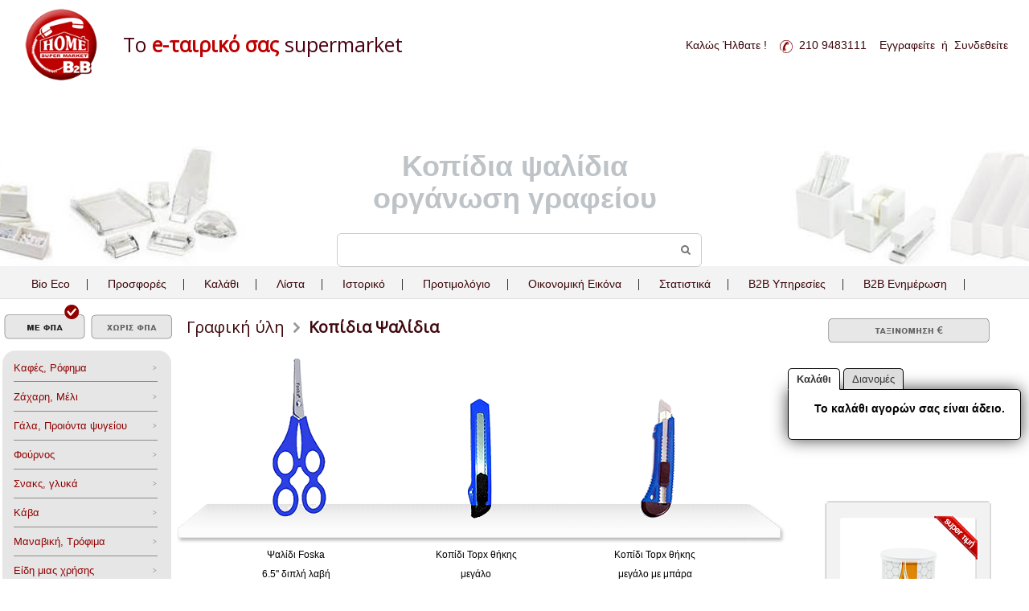

--- FILE ---
content_type: text/html; charset=ISO-8859-7
request_url: https://homesupermarket-b2b.gr/scissors-cutters-withtax
body_size: 26134
content:
<!-- Not Mobile --><!DOCTYPE html>
<html>
    <head><meta charset="iso-8859-7">

        <meta name="viewport" content="width=device-width, initial-scale=1">
        <title>HOMESUPERMARKET Α.Ε. Τροφοδοσίες επιχειρήσεων, τροφοδοσίες εταιρειών, τροφοδοσίες γραφείων, Σούπερ Μάρκετ</title>
        <!-- Global site tag (gtag.js) - Google Analytics -->
        <script async src="https://www.googletagmanager.com/gtag/js?id=UA-77803945-1"></script>
        <script>
            window.dataLayer = window.dataLayer || [];
            function gtag(){dataLayer.push(arguments);}
            gtag('js', new Date());
            gtag('config', 'UA-77803945-1');

            function AddToPendingCart(pd_id,finalprice,email,pd_code,usercode) {
                window.location.href = "insert_new_product_to_pending_cart.php?pd_id=" + pd_id + "&finalprice=" + finalprice +"&email=" + email +"&pd_code=" + pd_code;
            }
        </script>


        <meta name="keywords" content="Κοπίδια,Ψαλίδια" /><meta name="description" content="Κοπίδια Ψαλίδια" />
        <script type="text/javascript" src="https://ajax.googleapis.com/ajax/libs/jquery/1.5.0/jquery.min.js"></script>
        <link href="https://homesupermarket-b2b.gr/css/style.css" rel="stylesheet" type="text/css" media="screen" />
        <script type="text/javascript" src="https://homesupermarket-b2b.gr/scripts/jquery.watermark.min.js"></script>
        <script type="text/javascript" src="//code.jquery.com/jquery-1.8.0.min.js"></script>
        <script type="text/javascript" src="https://homesupermarket-b2b.gr/scripts/hoveraccordion/js/jquery.hoveraccordion.min.js"></script>
        <script type='text/javascript' src='https://homesupermarket-b2b.gr/scripts/jquery.hoverIntent.minified.js'></script>
        <script type='text/javascript' src='https://homesupermarket-b2b.gr/scripts/jquery.creative_ideasVerticalmegamenu.js'></script>
        <link href="https://homesupermarket-b2b.gr/scripts/vertical_menu.css" rel="stylesheet" type="text/css" />
        <link rel="icon" type="image/png" href="images/banner_favicon.png" sizes="32x32" />
        <script>console.log("current template file: show_product_categories");</script>                </head>
        <body>
        
        <button onclick="topFunction()" id="myBtn" title="Go to top">&uarr;<p>Top</p></button>
        <script>
  /*(function(i,s,o,g,r,a,m){i['GoogleAnalyticsObject']=r;i[r]=i[r]||function(){
  (i[r].q=i[r].q||[]).push(arguments)},i[r].l=1*new Date();a=s.createElement(o),
  m=s.getElementsByTagName(o)[0];a.async=1;a.src=g;m.parentNode.insertBefore(a,m)
  })(window,document,'script','https://www.google-analytics.com/analytics.js','ga');

  ga('create', 'UA-77803945-1', 'auto');
  ga('send', 'pageview');*/

</script>        <script type="text/javascript" src="js/wz_tooltip.js"></script>
        <div id="maincontainer">
            <div id="total">
    <div id="div1"><a href="https://homesupermarket-b2b.gr/index.php?tax=1"><img src="https://homesupermarket-b2b.gr/images/logo2.png" /></a></div>
    <div id="div2"><span class="style19">Το</span><span class="style20"> e-ταιρικό σας</span><span class="style19"> supermarket</span></div>
    <div id="div3">
                <p style="float: left; width: 100%; text-align: right;">
	    <span class="style17">Καλώς Ήλθατε
                    !&nbsp;&nbsp;&nbsp;&nbsp;<span class="class13"><img src="https://homesupermarket-b2b.gr/images/phone.png" height="16px;" width="16px;" style="vertical-align:middle">&nbsp;&nbsp;210 9483111&nbsp;&nbsp;</span>
            &nbsp;<span class="class13"><A href="https://homesupermarket-b2b.gr/register.php">Εγγραφείτε</A></span>&nbsp; ή &nbsp;<span class="class13"><A href="https://homesupermarket-b2b.gr/login.php">Συνδεθείτε</A></span>
                    </span>
	    </p>
	</div>
</div>
<div id="div4"></div>




<div id="topsection">
<div class="innertube">
<script type="text/javascript">
$(document).ready(function() {  

	// Icon Click Focus
	$('div.icon').click(function(){
		$('input#search_keyword_id').focus();
	});

	// Live Search
	// On Search Submit and Get Results
	function search() {
		var query_value = $('input#search_keyword_id').val();
		$('b#search_keyword_id-string').text(query_value);
		if(query_value !== ''){
			$.ajax({
				type: "POST",
				url: "https://www.homesupermarket-b2b.gr/search.php",
				contentType: "application/x-www-form-urlencoded;charset=ISO-8859-7",	
				data: { query: query_value },
				cache: false,
				success: function(html){
					$("ul#results").html(html);
				}
			});
		}return false;    
	}

	$("input#search_keyword_id").live("keyup", function(e) {
		// Set Timeout
		clearTimeout($.data(this, 'timer'));

		// Set Search String
		var search_string = $(this).val();

		// Do Search
		if (search_string == '') {
			$("ul#results").fadeOut();			
		}else{
			$("ul#results").fadeIn();
			$(this).data('timer', setTimeout(search, 100));
		};
	});

});
</script>
<!--/head>
<body-->
<table align="center" border="0" cellpadding="0" cellspacing="0" width="100%">
       <tr>
	    <td colspan="5" style="background-position:center; width: 100%; height: 220px;">
						<div style="background-image: url(https://www.homesupermarket-b2b.gr/images/mainheader/trays2.jpg);
				background-position:center; width: 100%; height: 220px; top: 30px;  background-repeat: no-repeat; background-size: cover;"></div>
				
				<!--div align="center" style="position: relative; top: -155px; margin-left:25%; margin-right:25%; width:50%; z-index: 3;"--> 
				<!--div align="center" style="position: absolute; bottom: 70%; margin-left:25%; margin-right:25%; width:50%; z-index: 3;"-->   
				<div class="innerheader" align="center" style="position: absolute; top: 180px; margin-left:25%; margin-right:25%; width:50%; z-index: 3;"> 
				    <p><h1><span style="color:#bdc3c7"><span style="font-size:36px"><span style="font-family:Verdana,Geneva,sans-serif"><strong>&Kappa;&omicron;&pi;ί&delta;&iota;&alpha; &psi;&alpha;&lambda;ί&delta;&iota;&alpha;</strong></span></span></span></h1>

<h1><span style="color:#bdc3c7"><span style="font-size:36px"><span style="font-family:Verdana,Geneva,sans-serif"><strong>&omicron;&rho;&gamma;ά&nu;&omega;&sigma;&eta;&nbsp;&gamma;&rho;&alpha;&phi;&epsilon;ί&omicron;&upsilon;</strong></span></span></span></h1>
</p>
				</div>
				
						</td>
        </tr>
    </table>
		<!-- kokkini grami kato apo search <div style="height: 6px; background-image: url(images/red-line.png);">-->
	</div>
				<form action="https://www.homesupermarket-b2b.gr/search_specific_product.php" method="get" name="frm_search_top" id="frm_search_top">
				
				<div style="position: absolute; top: 290px; left:50%; margin-left: -221px;">
				
                    <div style="float: left; width: 411px; height: 42px; background-image: url(https://www.homesupermarket-b2b.gr/images/search1.png); background-repeat: no-repeat;">				
					  <div class='web'>
					  <input type="text" class="search" id="search_keyword_id" name="search_keyword_id" autocomplete="off">
					  
			     	  <ul id="results"></ul>
					</div>					
					</div>
					<div style="float: left; width: 43px; height: 42px; z-index: 1000;">
					<a href="#" onClick="frm_search_top.submit();" class="none"><img src="https://www.homesupermarket-b2b.gr/images/search2.png" border="0" alt="Αναζήτηση Προϊόντων"></a>
					</div>					
					
				</div>
				
				</form>
									<div style="position: absolute; right: 0px; top: 162px; height: 220px;" id="girl"><a href="https://www.homesupermarket-b2b.gr/index.php"><!--img src="images/header-right.png" border="0" alt="HOMESUPERMARKET Α.Ε."--></a></div>
				<!--/body>
</html--></div>
</div>

<div id="toploginsection3">
<div class="innertube">
<!DOCTYPE html>
<html>
<head><meta charset="iso-8859-7">

<meta name="viewport" content="width=device-width, initial-scale=1">
<title>HOMESUPERMARKET Α.Ε. Τροφοδοσίες επιχειρήσεων, τροφοδοσίες εταιρειών, τροφοδοσίες γραφείων, Σούπερ Μάρκετ</title>
<style>
#b2b-sub
{
	display:none;
	position: absolute;
	margin-left:60%;
	z-index:150;
	background-color:#f3f3f3;
	height:auto;
	color:grey;
	padding-left:20px;
	padding-right:20px;
	padding-top:20px;
	padding-bottom:20px;
	border-radius: 15px;
}

#coronavirus-sub
{
	display:none;
	position: absolute;
	margin-left:60%;
	z-index:150;
	background-color:#f3f3f3;
	height:auto;
	color:grey;
	padding-left:20px;
	padding-right:20px;
	padding-top:20px;
	padding-bottom:20px;
	border-radius: 15px;
}

.additional
{
    padding-top:2px;
	padding-bottom:2px;
	margin-top:4px;
	margin-bottom:12px;
}

#b2b-sub a:link
{
    color:grey;
}

#b2b-sub a:visited
{
    color:grey;
}

#b2b-sub a:hover
{
    color:#3D080C;
}
</style>

<script>
$(document).ready(function(){

    $("#b2b").mouseover(function(){
        $("#b2b-sub").show();
    });

    $("#contentcolumn").mouseover(function(){
        $("#b2b-sub").hide("slow");
    });

    $("#nea").mouseover(function(){
        $("#b2b-sub").hide("slow");
    });

    $("#statistics").mouseover(function(){
        $("#b2b-sub").hide("slow");
    });

    $("#contentcolumn-bio").mouseover(function(){
        $("#b2b-sub").hide("slow");
    });

    $(".page-content").mouseover(function(){
        $("#b2b-sub").hide("slow");
    });

    $("#rightcolumn").mouseover(function(){
        $("#b2b-sub").hide("slow");
    });
    
    $("#topsection").mouseover(function(){
        $("#b2b-sub").hide("slow");
    });
    
    
    
    
    
    /*$("#coronavirus").mouseover(function(){
        $("#coronavirus-sub").show();
    });
    
    $("#contentcolumn").mouseover(function(){
        $("#coronavirus-sub").hide("slow");
    });

    $("#nea").mouseover(function(){
        $("#coronavirus-sub").hide("slow");
    });

    $("#statistics").mouseover(function(){
        $("#coronavirus-sub").hide("slow");
    });

    $("#contentcolumn-bio").mouseover(function(){
        $("#coronavirus-sub").hide("slow");
    });

    $(".page-content").mouseover(function(){
        $("#coronavirus-sub").hide("slow");
    });

    $("#rightcolumn").mouseover(function(){
        $("#coronavirus-sub").hide("slow");
    });
    
    $("#topsection").mouseover(function(){
        $("#coronavirus-sub").hide("slow");
    });*/
    
    
});
</script>

</head>


<body>

<div id="toploginsection_register3">
<span class="class24"><A href="https://homesupermarket-b2b.gr/bio_products.php?tax=">Bio Eco</A></span>&nbsp;&nbsp;&nbsp;&nbsp; | &nbsp;&nbsp;&nbsp;&nbsp;
<span class="class12"><A href="https://homesupermarket-b2b.gr/sales.php?tax=">Προσφορές</A></span>&nbsp;&nbsp;&nbsp;&nbsp; | &nbsp;&nbsp;&nbsp;&nbsp;
<span class="class12"><A href="https://homesupermarket-b2b.gr/cart_menu.php?tax=">Καλάθι</A></span>&nbsp;&nbsp;&nbsp;&nbsp; | &nbsp;&nbsp;&nbsp;&nbsp;
<span class="class12"><A href="https://homesupermarket-b2b.gr/list_menu.php?tax=">Λίστα</A></span>&nbsp;&nbsp;&nbsp;&nbsp; | &nbsp;&nbsp;&nbsp;&nbsp;
<span class="class12"><A href="https://homesupermarket-b2b.gr/historyinvoices.php?tax=">Ιστορικό</A></span>&nbsp;&nbsp;&nbsp;&nbsp; | &nbsp;&nbsp;&nbsp;&nbsp;
<span class="class12"><A href="https://homesupermarket-b2b.gr/protimologio.php?tax=">Προτιμολόγιο</A></span>&nbsp;&nbsp;&nbsp;&nbsp; | &nbsp;&nbsp;&nbsp;&nbsp;
<span class="class12"><A href="https://homesupermarket-b2b.gr/oikonomiki_eikona.php?tax=">Οικονομική Εικόνα</A></span>&nbsp;&nbsp;&nbsp;&nbsp; | &nbsp;&nbsp;&nbsp;&nbsp;
<span id="statistics" class="class12"><A href="https://homesupermarket-b2b.gr/statistics.php?tax=">Στατιστικά</A></span>&nbsp;&nbsp;&nbsp;&nbsp; | &nbsp;&nbsp;&nbsp;&nbsp;

    <span id="b2b" class="class12">Β2Β Υπηρεσίες</span>&nbsp;&nbsp;&nbsp;&nbsp; | &nbsp;&nbsp;&nbsp;&nbsp;

<span id="nea" class="class12"><A href="https://homesupermarket-b2b.gr/show_list_news.php?tax=">B2B Ενημέρωση</A></span>&nbsp;&nbsp;&nbsp;&nbsp; | &nbsp;&nbsp;&nbsp;&nbsp;
<!--span id="coronavirus" class="class12" style="color:red;">Προστασία από τον COVID-19</span-->&nbsp;&nbsp;&nbsp;&nbsp;
</div>

<div id="b2b-sub" class="class12">
    <p class="additional"><a href="https://homesupermarket-b2b.gr/e-invoice.php"><img src ="https://homesupermarket-b2b.gr/images/b2b-1.png" alt="Ηλεκτρονική Τιμολόγηση" height="30" width="30" align="middle">&nbsp;&nbsp;&nbsp;&nbsp;Ηλεκτρονική Τιμολόγηση</a></p>
    <p class="additional"><a href="https://homesupermarket-b2b.gr/b2b-platforms.php"><img src ="https://homesupermarket-b2b.gr/images/b2b-2.png" alt="B2B Πλατφόρμες Αγορών" height="25" width="25" align="middle">&nbsp;&nbsp;&nbsp;&nbsp;B2B Πλατφόρμες Αγορών</a></p>
    <p class="additional"><a href="https://homesupermarket-b2b.gr/special-invoicing.php"><img src ="https://homesupermarket-b2b.gr/images/b2b-3.png" alt="Εξειδικευμένη τιμολόγηση" height="25" width="25" align="middle">&nbsp;&nbsp;&nbsp;&nbsp;Εξειδικευμένη τιμολόγηση</a></p>
    <p class="additional"><a href="https://homesupermarket-b2b.gr/budget-control.php"><img src ="https://homesupermarket-b2b.gr/images/b2b-4.png" alt="Εφαρμογή Budget Control" height="25" width="25" align="middle">&nbsp;&nbsp;&nbsp;&nbsp;Εφαρμογή Budget Control</a></p>
    <p class="additional"><a href="https://homesupermarket-b2b.gr/cost-saving.php"><img src ="https://homesupermarket-b2b.gr/images/b2b-5.png" alt="Εφαρμογή Cost Saving" height="25" width="25" align="middle">&nbsp;&nbsp;&nbsp;&nbsp;Εφαρμογή Cost Saving</a></p>
</div>

<!--div id="coronavirus-sub" class="class12">
    <p class="additional" style="text-align:justify;">Αγαπητοί μας πελάτες</p>
    <p class="additional" style="text-align:justify;">Θα θέλαμε να σας ενημερώσουμε ότι λαμβάνοντας  υπ΄ όψιν τις υποδείξεις του Υπουργείου Υγείας αλλά και την αυξημένη ανησυχία των πελατών μας το τελευταίο διάστημα εφαρμόζουμε πρόσθετα προληπτικά μέτρα προστασίας.</p>
    <p class="additional" style="text-align:justify;">Το σύνολο του προσωπικού μας έχει ενημερωθεί όλο αυτό το διάστημα ενδελεχώς σχετικά με τα προληπτικά μέτρα προστασίας τα οποία θα πρέπει να τηρεί καθ’ όλη την διαδικασία προετοιμασίας και παράδοσης της παραγγελίας σας.</p>
    <p class="additional" style="text-align:justify;">α) Το προσωπικό που εργάζεται στην αποθήκη της εταιρείας είναι εξοπλισμένο με μάσκες, γάντια, αντισηπτικά και απολυμαντικά. Έτσι κατά την διάρκεια της προετοιμασίας κάθε παραγγελίας διασφαλίζουμε ότι τα προϊόντα σας είναι απόλυτα ασφαλή και φορτώνονται στα οχήματα τηρώντας τα απαραίτητα μέτρα προστασίας.</p>
    <p class="additional" style="text-align:justify;">β) Όλα τα οχήματα μας είναι εξοπλισμένα με αντισηπτικά, απολυμαντικά, μαντηλάκια ενώ καθαρίζονται επιμελώς κατά την διάρκεια της ημέρας. Επιπλέον οι οδηγοί  μας μετά από κάθε παράδοση υποχρεούται  να απολυμαίνουν τα χέρια καθώς και οποιαδήποτε άλλη επιφάνεια έχει έρθει σε επαφή με χρήματα ή άλλα αντικείμενα.</p>
    <p class="additional" style="text-align:justify;">γ) Κατά την παράδοση των εμπορευμάτων οι οδηγοί μας υποχρεούνται να φορούν μάσκα και γάντια, ενώ κρατάνε και την απαραίτητη απόσταση ασφαλείας  για την βέλτιστη προστασίας εκείνων και την δικιά σας.  Επιπλέον κατά την εξόφληση της παραγγελίας  ο πελάτης τοποθετεί ο ίδιος την κάρτα στο POS ενώ υπογράφει με δικό 
    του στυλό ολογράφως το τιμολόγιο. Αν χρησιμοποιηθεί στυλό της εταιρείας αυτό απολυμαίνεται μετά την παράδοση προληπτικά ενώ ο οδηγός υποχρεούται να αλλάξει γάντια.</p>
    <p class="additional" style="text-align:justify;">Καθ’ ότι τις τελευταίες ημέρες υπάρχει μια αρκετά μεγάλη σύγχυση σχετικά με τα καταστήματα που θα παραμείνουν ανοικτά και όσα θα άρουν την λειτουργία τους θα θέλαμε να σας ενημερώσουμε ότι το Home Supermarket B2B 
    θα συνεχίσει την απρόσκοπτη λειτουργία του με σκοπό την βέλτιστη εξυπηρέτηση σας.</p>
    <p class="additional" style="text-align:justify;">Επιπλέον η επάρκεια των εμπορευμάτων δεν εμπνέει καμία ανησυχία ενώ σε ό, τι αφορά αντισηπτικά, οινόπνευμα, αλκοολούχο λοσιόν και απολυμαντικά είμαστε σε διαρκή επικοινωνία με τους προμηθευτές μας,  αναζητώντας νέες 
    πηγές εφοδιασμού προκειμένου να παραλάβουμε τις απαιτούμενες ποσότητες , ώστε να είμαστε σε θέση να ανταποκριθούμε επαρκώς στις παραγγελίες σας.</p>
    <p class="additional" style="text-align:justify;">Επιπροσθέτως για την διαθεσιμότητα των παραπάνω προϊόντων μπορείτε να ενημερώνεστε online αφού κατά την παραλαβή τους ενημερώνεται αυτόματα και το site μας.</p>
    <p class="additional" style="text-align:justify;">Η ασφάλεια όλως μας αποτελεί προτεραιότητα μας!</p>
</div-->

</body>
</html></div>
</div>            <div id="contentwrapper" class="pt80">
                <div id="contentcolumn">
                    <div class="innertube">
                                                    &nbsp;&nbsp;
                            <span class="style34">Γραφική ύλη</span>
                            <img src="images/Arrow-Breadcrumbs.png" />
                            <span class="style35">Κοπίδια Ψαλίδια</span>
                            <Br><br>
                                            <div id="productsContainer">
        

        
        <table  class="removemobile" width="100%" border="0" cellspacing="0" cellpadding="0" width="645">

             <tr align="center" valign="BOTTOM">
                 <td style="background: url(images/shelfl.gif) no-repeat bottom right; padding-left:5px;" valign="bottom"><img src="images/spacer.gif" width="34"></td>
                                                             <td style="background: url(images/shelf.gif) repeat-x bottom; width: 300px; padding: 0px 0 25px 0;">
                            <a href="pd.php?p=13256&c=1000034&tax=1" id="trigger" onMouseOver="Tip('Το ψαλίδι Foska διαθέτει διπλή λαβή και στρογγυλεμένες άκρες.')" onMouseOut="UnTip()">
                                <img src="images/product/grafiki/82-162.gif" />
                            </a>
                        </td>
                                                             <td style="background: url(images/shelf.gif) repeat-x bottom; width: 300px; padding: 0px 0 25px 0;">
                            <a href="productdetail/4798/kopidi-topx-thikis-megalo/withtax" id="trigger" onMouseOver="Tip('To Κοπίδι Topx διαθέτει κουμπί ασφαλείας για σταθερότητα στην κοπή καθώς και για την αποφυγή μικροατυχημάτων. Κατάλληλο για την κοπή χαρτοκιβωτίων, πλαστικών, χαρτονιών και πάσης φύσεως χαρτιού. ')" onMouseOut="UnTip()">
                                <img src="images/product/grafiki/80-632.png" />
                            </a>
                        </td>
                                                             <td style="background: url(images/shelf.gif) repeat-x bottom; width: 300px; padding: 0px 0 25px 0;">
                            <a href="productdetail/4799/kopidi-topx-thikis-megalo-me-mpara/withtax" id="trigger" onMouseOver="Tip('To Κοπίδι Topx διαθέτει κουμπί ασφαλείας για σταθερότητα στην κοπή καθώς και για την αποφυγή μικροατυχημάτων.Επιπλέον διαθέτει μεταλλικό διάδρομο στην λεπίδα για βέλτιστη χρήση. Κατάλληλο για την κοπή χαρτοκιβωτίων, πλαστικών, χαρτονιών και πάσης φύσεως χαρτιού. ')" onMouseOut="UnTip()">
                                <img src="images/product/grafiki/80-633.png" />
                            </a>
                        </td>
                                 <td style="background: url(images/shelfr.gif) no-repeat bottom left;" valign="bottom"><img src="images/spacer.gif" width="50"></td>
                </tr>
                <tr valign="top" align="center" >
                    <td></td>

                                        
                    <td class="red-b">
                        <table cellpadding="0" cellspacing="0">
                            <tr>
                                <td align="center" width="500">	<!-- Periklis was 220 -->
                                    <span class="style21">Ψαλίδι Foska <br/> 6.5'' διπλή λαβή</span>
                                    <br>
                                    <span class="style22">Κωδικός :82-162</span>
                                    <Br>
                                    
                                    
                                    <span class="style23">1.30&nbsp;&euro;</span>
                                    <Br>
                                    <a class="addToCart" data-params="?action=add&p=13256&pd_code=82-162&pd_price=1.30&userid=&pd_boxes=0&pd_tax=24&tax=1"  data-userid=""  href="cart.php?action=add&p=13256&pd_code=82-162&pd_price=1.30&userid=&pd_boxes=0&pd_tax=24&tax=1" onMouseOver="Tip('Προσθήκη στο καλάθι')" onMouseOut="UnTip()">
                                        <img src="images/cart.png"  style="margin-right: 4px; background-color:#FFFFFF"  border="0" onmouseover="this.src='images/cart-R.png'" onmouseout="this.src='images/cart.png'" />
                                    </a>
                                    <a href="cart.php?action=addtolist&p=13256&pd_code=82-162&pd_price=1.30&userid=&pd_boxes=0&pd_tax=24&tax=1" onMouseOver="Tip('Προσθήκη στη λίστα')" onMouseOut="UnTip()">
                                        <img src="images/lista.png" style="margin-left: 4px;margin-top: 4px;" border=0 onmouseover="this.src='images/lista-R.png'" onmouseout="this.src='images/lista.png'" /></a>
                                
                            </td>

                    <td width="10"></td>
                    <td width="10"></td>
                </tr>
            </table>
            </td>

                                        
                    <td class="red-b">
                        <table cellpadding="0" cellspacing="0">
                            <tr>
                                <td align="center" width="500">	<!-- Periklis was 220 -->
                                    <span class="style21">Κοπίδι Τοpx θήκης<br/>μεγάλο</span>
                                    <br>
                                    <span class="style22">Κωδικός :80-632</span>
                                    <Br>
                                    
                                    
                                    <span class="style23">1.10&nbsp;&euro;</span>
                                    <Br>
                                    <a class="addToCart" data-params="?action=add&p=4798&pd_code=80-632&pd_price=1.10&userid=&pd_boxes=24&pd_tax=24&tax=1"  data-userid=""  href="cart.php?action=add&p=4798&pd_code=80-632&pd_price=1.10&userid=&pd_boxes=24&pd_tax=24&tax=1" onMouseOver="Tip('Προσθήκη στο καλάθι')" onMouseOut="UnTip()">
                                        <img src="images/cart.png"  style="margin-right: 4px; background-color:#FFFFFF"  border="0" onmouseover="this.src='images/cart-R.png'" onmouseout="this.src='images/cart.png'" />
                                    </a>
                                    <a href="cart.php?action=addtolist&p=4798&pd_code=80-632&pd_price=1.10&userid=&pd_boxes=24&pd_tax=24&tax=1" onMouseOver="Tip('Προσθήκη στη λίστα')" onMouseOut="UnTip()">
                                        <img src="images/lista.png" style="margin-left: 4px;margin-top: 4px;" border=0 onmouseover="this.src='images/lista-R.png'" onmouseout="this.src='images/lista.png'" /></a>
                                
                            </td>

                    <td width="10"></td>
                    <td width="10"></td>
                </tr>
            </table>
            </td>

                                        
                    <td class="red-b">
                        <table cellpadding="0" cellspacing="0">
                            <tr>
                                <td align="center" width="500">	<!-- Periklis was 220 -->
                                    <span class="style21">Κοπίδι Topx θήκης<br/>μεγάλο με μπάρα</span>
                                    <br>
                                    <span class="style22">Κωδικός :80-633</span>
                                    <Br>
                                    
                                    
                                    <span class="style23">1.05&nbsp;&euro;</span>
                                    <Br>
                                    <a class="addToCart" data-params="?action=add&p=4799&pd_code=80-633&pd_price=1.05&userid=&pd_boxes=1&pd_tax=24&tax=1"  data-userid=""  href="cart.php?action=add&p=4799&pd_code=80-633&pd_price=1.05&userid=&pd_boxes=1&pd_tax=24&tax=1" onMouseOver="Tip('Προσθήκη στο καλάθι')" onMouseOut="UnTip()">
                                        <img src="images/cart.png"  style="margin-right: 4px; background-color:#FFFFFF"  border="0" onmouseover="this.src='images/cart-R.png'" onmouseout="this.src='images/cart.png'" />
                                    </a>
                                    <a href="cart.php?action=addtolist&p=4799&pd_code=80-633&pd_price=1.05&userid=&pd_boxes=1&pd_tax=24&tax=1" onMouseOver="Tip('Προσθήκη στη λίστα')" onMouseOut="UnTip()">
                                        <img src="images/lista.png" style="margin-left: 4px;margin-top: 4px;" border=0 onmouseover="this.src='images/lista-R.png'" onmouseout="this.src='images/lista.png'" /></a>
                                
                            </td>

                    <td width="10"></td>
                    <td width="10"></td>
                </tr>
            </table>
            </td>

                    
            <td ></td>
            </tr>
            <tr>

                <td colspan="6"><img src="images/spacer.gif" height="20"></td>

            </tr>


        </table>




    
        <table  class="removemobile" width="100%" border="0" cellspacing="0" cellpadding="0" width="645">

             <tr align="center" valign="BOTTOM">
                 <td style="background: url(images/shelfl.gif) no-repeat bottom right; padding-left:5px;" valign="bottom"><img src="images/spacer.gif" width="34"></td>
                                                             <td style="background: url(images/shelf.gif) repeat-x bottom; width: 300px; padding: 0px 0 25px 0;">
                            <a href="productdetail/4800/xartokoptis-alco-stenos-plastiki-lavi-mauri/withtax" id="trigger" onMouseOver="Tip('O Χαρτοκόπτης Γραφείου Alco αποτελεί μια εξαιρετική επιλογή για επαγγελματίες. Είναι κατασκευασμένος από ανοξείδωτο αλουμίνιο, διαθέτει πλαστική λαβή προσφέροντας ασφάλεια σε όποιον τον χρησιμοποιεί.Ο εργονομικόςσχεδιασμός του συμβάλλει ώστε να μην σκίζετε το έγγραφο κατά την προσπάθεια ανοίγματος ενός φακέλου.')" onMouseOut="UnTip()">
                                <img src="images/product/vivliothesia/80-634.png" />
                            </a>
                        </td>
                                                             <td style="background: url(images/shelf.gif) repeat-x bottom; width: 300px; padding: 0px 0 25px 0;">
                            <a href="productdetail/4859/psalidi-megalo-me-anatomiki-lavi-7-17cm/withtax" id="trigger" onMouseOver="Tip('Το Ψαλίδι αποτελεί ένα αναπόσπαστο εργαλείο της καθημερινότητας αφού μπορείτε να το χρησιμοποιήσετε όχι μόνο για να κόψετε χαρτιά αλλα και πανιά,σφουγγάρια και άλλα χρήσιμα είδη. Κατάλληλο για οικιακή και επαγγελματική χρήση. ')" onMouseOut="UnTip()">
                                <img src="images/product/grafiki/80-696.png" />
                            </a>
                        </td>
                                                             <td style="background: url(images/shelf.gif) repeat-x bottom; width: 300px; padding: 0px 0 25px 0;">
                            <a href="productdetail/4857/psalidi-mesaio-politeleias-6/withtax" id="trigger" onMouseOver="Tip('Το Ψαλίδι Πολυτελείας αποτελεί ένα αναπόσπαστο εργαλείο της καθημερινότητας αφού μπορείτε να το χρησιμοποιήσετε όχι μόνο για να κόψετε χαρτιά αλλα και πανιά,σφουγγάρια και άλλα χρήσιμα είδη. Κατάλληλο για οικιακή και επαγγελματική χρήση. ')" onMouseOut="UnTip()">
                                <img src="images/product/grafiki/80-694.png" />
                            </a>
                        </td>
                                 <td style="background: url(images/shelfr.gif) no-repeat bottom left;" valign="bottom"><img src="images/spacer.gif" width="50"></td>
                </tr>
                <tr valign="top" align="center" >
                    <td></td>

                                        
                    <td class="red-b">
                        <table cellpadding="0" cellspacing="0">
                            <tr>
                                <td align="center" width="500">	<!-- Periklis was 220 -->
                                    <span class="style21">Χαρτοκόπτης Alco στενός<br/>με πλαστική λαβή</span>
                                    <br>
                                    <span class="style22">Κωδικός :80-634</span>
                                    <Br>
                                    
                                    
                                    <span class="style23">1.45&nbsp;&euro;</span>
                                    <Br>
                                    <a class="addToCart" data-params="?action=add&p=4800&pd_code=80-634&pd_price=1.45&userid=&pd_boxes=1&pd_tax=24&tax=1"  data-userid=""  href="cart.php?action=add&p=4800&pd_code=80-634&pd_price=1.45&userid=&pd_boxes=1&pd_tax=24&tax=1" onMouseOver="Tip('Προσθήκη στο καλάθι')" onMouseOut="UnTip()">
                                        <img src="images/cart.png"  style="margin-right: 4px; background-color:#FFFFFF"  border="0" onmouseover="this.src='images/cart-R.png'" onmouseout="this.src='images/cart.png'" />
                                    </a>
                                    <a href="cart.php?action=addtolist&p=4800&pd_code=80-634&pd_price=1.45&userid=&pd_boxes=1&pd_tax=24&tax=1" onMouseOver="Tip('Προσθήκη στη λίστα')" onMouseOut="UnTip()">
                                        <img src="images/lista.png" style="margin-left: 4px;margin-top: 4px;" border=0 onmouseover="this.src='images/lista-R.png'" onmouseout="this.src='images/lista.png'" /></a>
                                
                            </td>

                    <td width="10"></td>
                    <td width="10"></td>
                </tr>
            </table>
            </td>

                                        
                    <td class="red-b">
                        <table cellpadding="0" cellspacing="0">
                            <tr>
                                <td align="center" width="500">	<!-- Periklis was 220 -->
                                    <span class="style21">Ψαλίδι μεγάλο με ανατομική  <br/>λαβή 17cm</span>
                                    <br>
                                    <span class="style22">Κωδικός :80-696</span>
                                    <Br>
                                    
                                    
                                    <span class="style23">2.85&nbsp;&euro;</span>
                                    <Br>
                                    <a class="addToCart" data-params="?action=add&p=4859&pd_code=80-696&pd_price=2.85&userid=&pd_boxes=12&pd_tax=24&tax=1"  data-userid=""  href="cart.php?action=add&p=4859&pd_code=80-696&pd_price=2.85&userid=&pd_boxes=12&pd_tax=24&tax=1" onMouseOver="Tip('Προσθήκη στο καλάθι')" onMouseOut="UnTip()">
                                        <img src="images/cart.png"  style="margin-right: 4px; background-color:#FFFFFF"  border="0" onmouseover="this.src='images/cart-R.png'" onmouseout="this.src='images/cart.png'" />
                                    </a>
                                    <a href="cart.php?action=addtolist&p=4859&pd_code=80-696&pd_price=2.85&userid=&pd_boxes=12&pd_tax=24&tax=1" onMouseOver="Tip('Προσθήκη στη λίστα')" onMouseOut="UnTip()">
                                        <img src="images/lista.png" style="margin-left: 4px;margin-top: 4px;" border=0 onmouseover="this.src='images/lista-R.png'" onmouseout="this.src='images/lista.png'" /></a>
                                
                            </td>

                    <td width="10"></td>
                    <td width="10"></td>
                </tr>
            </table>
            </td>

                                        
                    <td class="red-b">
                        <table cellpadding="0" cellspacing="0">
                            <tr>
                                <td align="center" width="500">	<!-- Periklis was 220 -->
                                    <span class="style21">Ψαλίδι μεσαίο  <br/>πολυτελείας 15,24cm</span>
                                    <br>
                                    <span class="style22">Κωδικός :80-694</span>
                                    <Br>
                                    
                                    
                                    <span class="style23">2.26&nbsp;&euro;</span>
                                    <Br>
                                    <a class="addToCart" data-params="?action=add&p=4857&pd_code=80-694&pd_price=2.26&userid=&pd_boxes=12&pd_tax=24&tax=1"  data-userid=""  href="cart.php?action=add&p=4857&pd_code=80-694&pd_price=2.26&userid=&pd_boxes=12&pd_tax=24&tax=1" onMouseOver="Tip('Προσθήκη στο καλάθι')" onMouseOut="UnTip()">
                                        <img src="images/cart.png"  style="margin-right: 4px; background-color:#FFFFFF"  border="0" onmouseover="this.src='images/cart-R.png'" onmouseout="this.src='images/cart.png'" />
                                    </a>
                                    <a href="cart.php?action=addtolist&p=4857&pd_code=80-694&pd_price=2.26&userid=&pd_boxes=12&pd_tax=24&tax=1" onMouseOver="Tip('Προσθήκη στη λίστα')" onMouseOut="UnTip()">
                                        <img src="images/lista.png" style="margin-left: 4px;margin-top: 4px;" border=0 onmouseover="this.src='images/lista-R.png'" onmouseout="this.src='images/lista.png'" /></a>
                                
                            </td>

                    <td width="10"></td>
                    <td width="10"></td>
                </tr>
            </table>
            </td>

                    
            <td ></td>
            </tr>
            <tr>

                <td colspan="6"><img src="images/spacer.gif" height="20"></td>

            </tr>


        </table>




    
        <table  class="removemobile" width="100%" border="0" cellspacing="0" cellpadding="0" width="645">

             <tr align="center" valign="BOTTOM">
                 <td style="background: url(images/shelfl.gif) no-repeat bottom right; padding-left:5px;" valign="bottom"><img src="images/spacer.gif" width="34"></td>
                                                             <td style="background: url(images/shelf.gif) repeat-x bottom; width: 300px; padding: 0px 0 25px 0;">
                            <a href="productdetail/4858/psalidi-megalo-politeleias-8/withtax" id="trigger" onMouseOver="Tip('Το Ψαλίδι Πολυτελείας αποτελεί ένα αναπόσπαστο εργαλείο της καθημερινότητας αφού μπορείτε να το χρησιμοποιήσετε όχι μόνο για να κόψετε χαρτιά αλλα και πανιά,σφουγγάρια και άλλα χρήσιμα είδη. Κατάλληλο για οικιακή και επαγγελματική χρήση. ')" onMouseOut="UnTip()">
                                <img src="images/product/vivliothesia/80-695.png" />
                            </a>
                        </td>
                                 <td style="background: url(images/shelfr.gif) no-repeat bottom left;" valign="bottom"><img src="images/spacer.gif" width="50"></td>
                </tr>
                <tr valign="top" align="center" >
                    <td></td>

                                        
                    <td class="red-b">
                        <table cellpadding="0" cellspacing="0">
                            <tr>
                                <td align="center" width="500">	<!-- Periklis was 220 -->
                                    <span class="style21">Ψαλίδι μεγάλο  <br/>πολυτελείας 20,32cm</span>
                                    <br>
                                    <span class="style22">Κωδικός :80-695</span>
                                    <Br>
                                    
                                    
                                    <span class="style23">2.16&nbsp;&euro;</span>
                                    <Br>
                                    <a class="addToCart" data-params="?action=add&p=4858&pd_code=80-695&pd_price=2.16&userid=&pd_boxes=12&pd_tax=24&tax=1"  data-userid=""  href="cart.php?action=add&p=4858&pd_code=80-695&pd_price=2.16&userid=&pd_boxes=12&pd_tax=24&tax=1" onMouseOver="Tip('Προσθήκη στο καλάθι')" onMouseOut="UnTip()">
                                        <img src="images/cart.png"  style="margin-right: 4px; background-color:#FFFFFF"  border="0" onmouseover="this.src='images/cart-R.png'" onmouseout="this.src='images/cart.png'" />
                                    </a>
                                    <a href="cart.php?action=addtolist&p=4858&pd_code=80-695&pd_price=2.16&userid=&pd_boxes=12&pd_tax=24&tax=1" onMouseOver="Tip('Προσθήκη στη λίστα')" onMouseOut="UnTip()">
                                        <img src="images/lista.png" style="margin-left: 4px;margin-top: 4px;" border=0 onmouseover="this.src='images/lista-R.png'" onmouseout="this.src='images/lista.png'" /></a>
                                
                            </td>

                    <td width="10"></td>
                    <td width="10"></td>
                </tr>
            </table>
            </td>

                    
            <td ></td>
            </tr>
            <tr>

                <td colspan="6"><img src="images/spacer.gif" height="20"></td>

            </tr>


        </table>




                        </div>
        <div id="loadMore" style="text-align: center; background: #fff; width: 500px; max-width:100%;margin: 20px auto;"><a href="#">Περισσότερα</a></div>
    <div id="loadingMore" style="min-height: 600px; display: none; text-align: center; padding-top: 100px;">
        <img alt="Loading more content" src="https://homesupermarket-b2b.gr/images/ajax-loader.gif">
    </div>
        
    
    </div>
    </div>
    </div>

            <div id="leftcolumn" style="padding-top:5px;">
        <!--
        <br />
        <a href="season_sales.php"><img src="images/christmass_banner_a.jpg" /></a>
        -->




        		<Table id="vattable">
			<Tr>
				<td>
					                        <a href="https://homesupermarket-b2b.gr/scissors-cutters-withtax"><img src="images/fpa_yes_ch.png" /></a>
									</td>
				<td>
					                        <a href="https://homesupermarket-b2b.gr/scissors-cutters"><img src="images/fpa_no_noch.png" onmouseover="this.src='images/fpa_no_noch_hover.png'" onmouseout="this.src='images/fpa_no_noch.png'"/></a>
									</td>
			</Tr>
		</Table>
	




        
<style>
    #creative_mega
    {
        display: none;
    }
    
</style>
<table>
    <tr>
        <td>
    	    	<script src='https://cdnjs.cloudflare.com/ajax/libs/ismobilejs/0.4.1/isMobile.min.js'></script>
    	<script type="text/javascript">
    		$(document).ready(function($){
    		    $("#creative_mega").show();
    			$('.category_feature_img').show();
    			$('.big_bottomPicture').show();
    			if (!isMobile.any) 
    			{
    				$('#creative_mega').creative_ideasVerticalmegamenu({
    					//rowItems: '2',
    					speed: 'slow',
    					effect: 'show',
    					direction: 'right'
    				});
    			}
    // 			$('#leftcolumn .ci-vertical-mega-menu .menu > li > a').click(function(e){
    // 				e.preventDefault();
    // 				$('.opened').removeClass('opened');
    // 				$(this).parent().addClass('opened');
    // 			})
    		});
    	</script>
    	
            <div class="demo-container clear sideFilters">
                <div class="ci-vertical-mega-menu">
                    <ul id="creative_mega" class="menu">
    	
    	                                    <li>
                                                        <a href="https://homesupermarket-b2b.gr/kafes-rofima-withtax">Καφές, Ρόφημα</a>
                                                        <ul>
                                                                    <li><a href="https://homesupermarket-b2b.gr/kafes-filtrou-withtax">καφές φίλτρου</a>
                                                                    <span class="category_feature_img"><img src="https://homesupermarket-b2b.gr/images/category/m_filtrou.png" alt=""/></span>
                                                                <ul>
                                                                    <li><a href=""></a></li>
                                                                    </ul>
                                        </li>
                                                                    <li><a href="https://homesupermarket-b2b.gr/espresso-kapoutsino-withtax">εσπρέσσο  καπουτσίνο</a>
                                                                    <span class="category_feature_img"><img src="https://homesupermarket-b2b.gr/images/category/m_espreso_capuccino.png" alt=""/></span>
                                                                <ul>
                                                                    <li><a href=""></a></li>
                                                                    </ul>
                                        </li>
                                                                    <li><a href="https://homesupermarket-b2b.gr/espresso-capsules-withtax">Εσπρέσσο κάψουλες</a>
                                                                    <span class="category_feature_img"><img src="https://homesupermarket-b2b.gr/images/category/82b8b0850c29dde1e2220b086e0d7805.png" alt=""/></span>
                                                                <ul>
                                                                    <li><a href=""></a></li>
                                                                    </ul>
                                        </li>
                                                                    <li><a href="https://homesupermarket-b2b.gr/kafes-stigmiaios-withtax">καφές στιγμιαίος</a>
                                                                    <span class="category_feature_img"><img src="https://homesupermarket-b2b.gr/images/category/m_stigmiaios.png" alt=""/></span>
                                                                <ul>
                                                                    <li><a href=""></a></li>
                                                                    </ul>
                                        </li>
                                                                    <li><a href="https://homesupermarket-b2b.gr/kafes-ellinikos-withtax">καφές ελληνικός</a>
                                                                    <span class="category_feature_img"><img src="https://homesupermarket-b2b.gr/images/category/m_ellinikos.png" alt=""/></span>
                                                                <ul>
                                                                    <li><a href=""></a></li>
                                                                    </ul>
                                        </li>
                                                                    <li><a href="https://homesupermarket-b2b.gr/filtra-kafe-withtax">φίλτρα καφέ</a>
                                                                    <span class="category_feature_img"><img src="https://homesupermarket-b2b.gr/images/category/m_filtra.png" alt=""/></span>
                                                                <ul>
                                                                    <li><a href=""></a></li>
                                                                    </ul>
                                        </li>
                                                                    <li><a href="https://homesupermarket-b2b.gr/tsai-withtax">τσάι</a>
                                                                    <span class="category_feature_img"><img src="https://homesupermarket-b2b.gr/images/category/m_tsai.png" alt=""/></span>
                                                                <ul>
                                                                    <li><a href=""></a></li>
                                                                    </ul>
                                        </li>
                                                                    <li><a href="https://homesupermarket-b2b.gr/botana-withtax">βότανα</a>
                                                                    <span class="category_feature_img"><img src="https://homesupermarket-b2b.gr/images/category/m_botana.png" alt=""/></span>
                                                                <ul>
                                                                    <li><a href=""></a></li>
                                                                    </ul>
                                        </li>
                                                                    <li><a href="https://homesupermarket-b2b.gr/kakao-sokolata-withtax">κακάο  σοκολάτα</a>
                                                                    <span class="category_feature_img"><img src="https://homesupermarket-b2b.gr/images/category/m_kakao-sokolata.png" alt=""/></span>
                                                                <ul>
                                                                    <li><a href=""></a></li>
                                                                    </ul>
                                        </li>
                                                        <div class="big_bottomPicture">
                                                            <img src="https://homesupermarket-b2b.gr/images/category/e1fc69bc0a6b0a8836eaf7dc51717a6c.jpg" alt=""/>
                                                        </div>
                                                    </ul>
                                        </li>
                                            <li>
                                                        <a href="https://homesupermarket-b2b.gr/zaxari-meli-dimitriaka-withtax">Ζάχαρη, Μέλι</a>
                                                        <ul>
                                                                    <li><a href="https://homesupermarket-b2b.gr/zaxari-withtax">ζάχαρη</a>
                                                                    <span class="category_feature_img"><img src="https://homesupermarket-b2b.gr/images/category/ce4e6df3fcebb126ca9cc135724f171b.png" alt=""/></span>
                                                                <ul>
                                                                    <li><a href=""></a></li>
                                                                    </ul>
                                        </li>
                                                                    <li><a href="https://homesupermarket-b2b.gr/sugar-substitutes-withtax">Υποκατάστατα</a>
                                                                    <span class="category_feature_img"><img src="https://homesupermarket-b2b.gr/images/category/8e1e43c4399468fb0de128289c16e61b.png" alt=""/></span>
                                                                <ul>
                                                                    <li><a href=""></a></li>
                                                                    </ul>
                                        </li>
                                                                    <li><a href="https://homesupermarket-b2b.gr/meli-withtax">μέλι</a>
                                                                    <span class="category_feature_img"><img src="https://homesupermarket-b2b.gr/images/category/m_meli.png" alt=""/></span>
                                                                <ul>
                                                                    <li><a href=""></a></li>
                                                                    </ul>
                                        </li>
                                                                    <li><a href="https://homesupermarket-b2b.gr/marmelades-withtax">μαρμελάδες</a>
                                                                    <span class="category_feature_img"><img src="https://homesupermarket-b2b.gr/images/category/marmelades.png" alt=""/></span>
                                                                <ul>
                                                                    <li><a href=""></a></li>
                                                                    </ul>
                                        </li>
                                                                    <li><a href="https://homesupermarket-b2b.gr/dimitriaka-withtax">δημητριακά</a>
                                                                    <span class="category_feature_img"><img src="https://homesupermarket-b2b.gr/images/category/m_dimitriaka.png" alt=""/></span>
                                                                <ul>
                                                                    <li><a href=""></a></li>
                                                                    </ul>
                                        </li>
                                                                    <li><a href="https://homesupermarket-b2b.gr/mpares-dimitriakon-withtax">μπάρες δημητριακών</a>
                                                                    <span class="category_feature_img"><img src="https://homesupermarket-b2b.gr/images/category/mpares-dimitriakon.png" alt=""/></span>
                                                                <ul>
                                                                    <li><a href=""></a></li>
                                                                    </ul>
                                        </li>
                                                        <div class="big_bottomPicture">
                                                            <img src="https://homesupermarket-b2b.gr/images/category/11d49149f2cbbadfc47e0c77af6461c8.jpg" alt=""/>
                                                        </div>
                                                    </ul>
                                        </li>
                                            <li>
                                                        <a href="https://homesupermarket-b2b.gr/gala-proionta-psigeiou-withtax">Γάλα, Προιόντα ψυγείου</a>
                                                        <ul>
                                                                    <li><a href="https://homesupermarket-b2b.gr/gala-ebapore-withtax">Γάλα εβαπορέ</a>
                                                                    <span class="category_feature_img"><img src="https://homesupermarket-b2b.gr/images/category/m_evapore.png" alt=""/></span>
                                                                <ul>
                                                                    <li><a href=""></a></li>
                                                                    </ul>
                                        </li>
                                                                    <li><a href="https://homesupermarket-b2b.gr/gala-makras-diarkeias-withtax">Γάλα ψυγείου</a>
                                                                    <span class="category_feature_img"><img src="https://homesupermarket-b2b.gr/images/category/m_makras-diarkeias.png" alt=""/></span>
                                                                <ul>
                                                                    <li><a href=""></a></li>
                                                                    </ul>
                                        </li>
                                                                    <li><a href="https://homesupermarket-b2b.gr/herbal-drinks-withtax">Φυτικά ροφήματα</a>
                                                                    <span class="category_feature_img"><img src="https://homesupermarket-b2b.gr/images/category/e19ddec253583cc50edd736b507f0d10.png" alt=""/></span>
                                                                <ul>
                                                                    <li><a href=""></a></li>
                                                                    </ul>
                                        </li>
                                                                    <li><a href="https://homesupermarket-b2b.gr/xymoi-psigeiou-withtax">Χυμοί Ψυγείου</a>
                                                                    <span class="category_feature_img"><img src="https://homesupermarket-b2b.gr/images/category/f7c9176cde10f1c2ec6ec08479d3c64a.png" alt=""/></span>
                                                                <ul>
                                                                    <li><a href=""></a></li>
                                                                    </ul>
                                        </li>
                                                                    <li><a href="https://homesupermarket-b2b.gr/boutira-kremes-galaktos-withtax">Βούτυρα</a>
                                                                    <span class="category_feature_img"><img src="https://homesupermarket-b2b.gr/images/category/m_bouthro.png" alt=""/></span>
                                                                <ul>
                                                                    <li><a href=""></a></li>
                                                                    </ul>
                                        </li>
                                                    		        <li><a href="https://homesupermarket-b2b.gr/show_product_categories.php?c=1000112">Κρέμες γάλακτος, Ζύμες</a>
                        	                                        <span class="category_feature_img"><img src="https://homesupermarket-b2b.gr/images/category/ed9b073628bfe9947cec314525f2f51b.png" alt=""/></span>
                                                                <ul>
                                                                    <li><a href=""></a></li>
                                                                    </ul>
                                        </li>
                                                    		        <li><a href="https://homesupermarket-b2b.gr/show_product_categories.php?c=1000113">Σαλάτες Αλοιφές</a>
                        	                                        <span class="category_feature_img"><img src="https://homesupermarket-b2b.gr/images/category/947298fec7d12607d41525787cf5101b.png" alt=""/></span>
                                                                <ul>
                                                                    <li><a href=""></a></li>
                                                                    </ul>
                                        </li>
                                                    		        <li><a href="https://homesupermarket-b2b.gr/show_product_categories.php?c=1000114">Αυγά</a>
                        	                                        <span class="category_feature_img"><img src="https://homesupermarket-b2b.gr/images/category/1997978a86c088505aed9199ba48791f.png" alt=""/></span>
                                                                <ul>
                                                                    <li><a href=""></a></li>
                                                                    </ul>
                                        </li>
                                                                    <li><a href="https://homesupermarket-b2b.gr/giaourtia-epidorpia-withtax">Γιαούρτια</a>
                                                                    <span class="category_feature_img"><img src="https://homesupermarket-b2b.gr/images/category/32fe617d60bc76299b490cdbd18b1538.png" alt=""/></span>
                                                                <ul>
                                                                    <li><a href=""></a></li>
                                                                    </ul>
                                        </li>
                                                                    <li><a href="https://homesupermarket-b2b.gr/dessert-withtax">Επιδόρπια</a>
                                                                    <span class="category_feature_img"><img src="https://homesupermarket-b2b.gr/images/category/744dfd558e511caa7efc4e0765ba1bda.png" alt=""/></span>
                                                                <ul>
                                                                    <li><a href=""></a></li>
                                                                    </ul>
                                        </li>
                                                                    <li><a href="https://homesupermarket-b2b.gr/tyria-withtax">Τυριά</a>
                                                                    <span class="category_feature_img"><img src="https://homesupermarket-b2b.gr/images/category/963e9c2d6bcfede1bf1e2c5b6d18bc34.png" alt=""/></span>
                                                                <ul>
                                                                    <li><a href=""></a></li>
                                                                    </ul>
                                        </li>
                                                                    <li><a href="https://homesupermarket-b2b.gr/allantika-withtax">Αλλαντικά</a>
                                                                    <span class="category_feature_img"><img src="https://homesupermarket-b2b.gr/images/category/796f2e5003bfaabe387c7b3437620488.png" alt=""/></span>
                                                                <ul>
                                                                    <li><a href=""></a></li>
                                                                    </ul>
                                        </li>
                                                        <div class="big_bottomPicture">
                                                            <img src="https://homesupermarket-b2b.gr/images/category/37f7772f6c947359202edda5e89a9dba.jpg" alt=""/>
                                                        </div>
                                                    </ul>
                                        </li>
                                            <li>
                                                        <a href="https://homesupermarket-b2b.gr/mpiskota-fryganies-psomi-withtax">Φούρνος</a>
                                                        <ul>
                                                                    <li><a href="https://homesupermarket-b2b.gr/gemista-sokolatas-withtax">γεμιστά</a>
                                                                    <span class="category_feature_img"><img src="https://homesupermarket-b2b.gr/images/category/gemista.png" alt=""/></span>
                                                                <ul>
                                                                    <li><a href=""></a></li>
                                                                    </ul>
                                        </li>
                                                                    <li><a href="https://homesupermarket-b2b.gr/cookies-digestive-withtax">cookies  digestive</a>
                                                                    <span class="category_feature_img"><img src="https://homesupermarket-b2b.gr/images/category/f741cb116eb0764701d54c19227946c1.png" alt=""/></span>
                                                                <ul>
                                                                    <li><a href=""></a></li>
                                                                    </ul>
                                        </li>
                                                                    <li><a href="https://homesupermarket-b2b.gr/crackers-withtax">Κριτσίνια Crackers</a>
                                                                    <span class="category_feature_img"><img src="https://homesupermarket-b2b.gr/images/category/07fed95a1867362e2dc94c0a7c20fea0.png" alt=""/></span>
                                                                <ul>
                                                                    <li><a href=""></a></li>
                                                                    </ul>
                                        </li>
                                                                    <li><a href="https://homesupermarket-b2b.gr/koulourakia-keik-withtax">κουλουράκια  βουτήματα</a>
                                                                    <span class="category_feature_img"><img src="https://homesupermarket-b2b.gr/images/category/1289d1033985dcdc0be11408c1c84add.png" alt=""/></span>
                                                                <ul>
                                                                    <li><a href=""></a></li>
                                                                    </ul>
                                        </li>
                                                                    <li><a href="https://homesupermarket-b2b.gr/cake-withtax">Κεικ Τσουρέκια</a>
                                                                    <span class="category_feature_img"><img src="https://homesupermarket-b2b.gr/images/category/3baaa5038232d4c2a0f5813095205410.png" alt=""/></span>
                                                                <ul>
                                                                    <li><a href=""></a></li>
                                                                    </ul>
                                        </li>
                                                                    <li><a href="https://homesupermarket-b2b.gr/croissant-withtax">Κρουασάν</a>
                                                                    <span class="category_feature_img"><img src="https://homesupermarket-b2b.gr/images/category/db761c446668c1e8e850585caac19966.png" alt=""/></span>
                                                                <ul>
                                                                    <li><a href=""></a></li>
                                                                    </ul>
                                        </li>
                                                                    <li><a href="https://homesupermarket-b2b.gr/sweets-withtax">Γλυκές Λιχουδιές</a>
                                                                    <span class="category_feature_img"><img src="https://homesupermarket-b2b.gr/images/category/616d536d2be8b57aa1e5e5d1b52b076c.png" alt=""/></span>
                                                                <ul>
                                                                    <li><a href=""></a></li>
                                                                    </ul>
                                        </li>
                                                                    <li><a href="https://homesupermarket-b2b.gr/fryganies-paksimadia-withtax">φρυγανιές  παξιμάδια</a>
                                                                    <span class="category_feature_img"><img src="https://homesupermarket-b2b.gr/images/category/fryganies_paksimadia.png" alt=""/></span>
                                                                <ul>
                                                                    <li><a href=""></a></li>
                                                                    </ul>
                                        </li>
                                                                    <li><a href="https://homesupermarket-b2b.gr/psomi-tost-withtax">ψωμί τόστ</a>
                                                                    <span class="category_feature_img"><img src="https://homesupermarket-b2b.gr/images/category/psomi-tost.png" alt=""/></span>
                                                                <ul>
                                                                    <li><a href=""></a></li>
                                                                    </ul>
                                        </li>
                                                                    <li><a href="https://homesupermarket-b2b.gr/sandwich-withtax">Σάντουιτς</a>
                                                                    <span class="category_feature_img"><img src="https://homesupermarket-b2b.gr/images/category/e4d6d3b0bcf62426dbf3a6fe0e8fdf6f.png" alt=""/></span>
                                                                <ul>
                                                                    <li><a href=""></a></li>
                                                                    </ul>
                                        </li>
                                                        <div class="big_bottomPicture">
                                                            <img src="https://homesupermarket-b2b.gr/images/category/88229cc3d6778555b998e9ee6fcb533d.jpg" alt=""/>
                                                        </div>
                                                    </ul>
                                        </li>
                                            <li>
                                                        <a href="https://homesupermarket-b2b.gr/ksiroi-karpoi-glykismata-withtax">Σνακς, γλυκά</a>
                                                        <ul>
                                                                    <li><a href="https://homesupermarket-b2b.gr/ksiroi-karpoi-withtax">ξηροί καρποί</a>
                                                                    <span class="category_feature_img"><img src="https://homesupermarket-b2b.gr/images/category/d88054ee498a8aa66ed18c9faa2c971e.png" alt=""/></span>
                                                                <ul>
                                                                    <li><a href=""></a></li>
                                                                    </ul>
                                        </li>
                                                                    <li><a href="https://homesupermarket-b2b.gr/apoksiramena-frouta-withtax">αποξηραμένα φρούτα</a>
                                                                    <span class="category_feature_img"><img src="https://homesupermarket-b2b.gr/images/category/dc7d96bdffd26bbc7d8c066bfb0e40cd.png" alt=""/></span>
                                                                <ul>
                                                                    <li><a href=""></a></li>
                                                                    </ul>
                                        </li>
                                                                    <li><a href="https://homesupermarket-b2b.gr/karameles-withtax">καραμέλες</a>
                                                                    <span class="category_feature_img"><img src="https://homesupermarket-b2b.gr/images/category/2fa0d8ba11fa6252b0dc49557c5f1d65.png" alt=""/></span>
                                                                <ul>
                                                                    <li><a href=""></a></li>
                                                                    </ul>
                                        </li>
                                                                    <li><a href="https://homesupermarket-b2b.gr/tsips-withtax">τσιπς</a>
                                                                    <span class="category_feature_img"><img src="https://homesupermarket-b2b.gr/images/category/aac5585a922f6b47276dcb5be80b0457.png" alt=""/></span>
                                                                <ul>
                                                                    <li><a href=""></a></li>
                                                                    </ul>
                                        </li>
                                                    		        <li><a href="https://homesupermarket-b2b.gr/show_product_categories.php?c=1000013">Γλυκές Λιχουδιές</a>
                        	                                        <span class="category_feature_img"><img src="https://homesupermarket-b2b.gr/images/category/92b6630ba39a9974cce8b51df3233a00.png" alt=""/></span>
                                                                <ul>
                                                                    <li><a href=""></a></li>
                                                                    </ul>
                                        </li>
                                                                    <li><a href="https://homesupermarket-b2b.gr/sokolatakia-withtax">σοκολατάκια</a>
                                                                    <span class="category_feature_img"><img src="https://homesupermarket-b2b.gr/images/category/b25043274f4b53048fd39bf05b1fea01.png" alt=""/></span>
                                                                <ul>
                                                                    <li><a href=""></a></li>
                                                                    </ul>
                                        </li>
                                                                    <li><a href="https://homesupermarket-b2b.gr/sokolates-gkofretes-withtax">σοκολάτες γκοφρέτες</a>
                                                                    <span class="category_feature_img"><img src="https://homesupermarket-b2b.gr/images/category/8a318788055a609d61b0f933f5aa33c6.png" alt=""/></span>
                                                                <ul>
                                                                    <li><a href=""></a></li>
                                                                    </ul>
                                        </li>
                                                                    <li><a href="https://homesupermarket-b2b.gr/pralina-fountoukiou-withtax">πραλίνα φουντουκιού</a>
                                                                    <span class="category_feature_img"><img src="https://homesupermarket-b2b.gr/images/category/1ddcca3fcd4334063b54363443a31a4d.png" alt=""/></span>
                                                                <ul>
                                                                    <li><a href=""></a></li>
                                                                    </ul>
                                        </li>
                                                                    <li><a href="https://homesupermarket-b2b.gr/xalbas-pastelia-withtax">χαλβάς παστέλια</a>
                                                                    <span class="category_feature_img"><img src="https://homesupermarket-b2b.gr/images/category/142230c9900b3a3c6539d574e0dbc930.png" alt=""/></span>
                                                                <ul>
                                                                    <li><a href=""></a></li>
                                                                    </ul>
                                        </li>
                                                                    <li><a href="https://homesupermarket-b2b.gr/fitness-bars-withtax">Μπάρες δημητριακών</a>
                                                                    <span class="category_feature_img"><img src="https://homesupermarket-b2b.gr/images/category/20b71f2b25699ddbd032db77673bc2f3.png" alt=""/></span>
                                                                <ul>
                                                                    <li><a href=""></a></li>
                                                                    </ul>
                                        </li>
                                                        <div class="big_bottomPicture">
                                                            <img src="https://homesupermarket-b2b.gr/images/category/1b3443640b5a8683ed05a7666dcae19c.jpg" alt=""/>
                                                        </div>
                                                    </ul>
                                        </li>
                                            <li>
                                                        <a href="https://homesupermarket-b2b.gr/kaba-withtax">Κάβα</a>
                                                        <ul>
                                                                    <li><a href="https://homesupermarket-b2b.gr/anapsyxtika-withtax">αναψυκτικά</a>
                                                                    <span class="category_feature_img"><img src="https://homesupermarket-b2b.gr/images/category/5237a7ae066fac69d432dc016ad15a68.png" alt=""/></span>
                                                                <ul>
                                                                    <li><a href=""></a></li>
                                                                    </ul>
                                        </li>
                                                                    <li><a href="https://homesupermarket-b2b.gr/xymoi-withtax">χυμοί</a>
                                                                    <span class="category_feature_img"><img src="https://homesupermarket-b2b.gr/images/category/63bf917898178878b5a1303e4a085cb3.png" alt=""/></span>
                                                                <ul>
                                                                    <li><a href=""></a></li>
                                                                    </ul>
                                        </li>
                                                    		        <li><a href="https://homesupermarket-b2b.gr/show_product_categories.php?c=1000109">Κρύο Τσαϊ</a>
                        	                                        <span class="category_feature_img"><img src="https://homesupermarket-b2b.gr/images/category/8a4c992a775841eb41ec4c0fb9ed1133.png" alt=""/></span>
                                                                <ul>
                                                                    <li><a href=""></a></li>
                                                                    </ul>
                                        </li>
                                                                    <li><a href="https://homesupermarket-b2b.gr/nera-withtax">νερά</a>
                                                                    <span class="category_feature_img"><img src="https://homesupermarket-b2b.gr/images/category/73e0ea6e5012a1c67cfd1a930f0bec7d.png" alt=""/></span>
                                                                <ul>
                                                                    <li><a href=""></a></li>
                                                                    </ul>
                                        </li>
                                                                    <li><a href="https://homesupermarket-b2b.gr/krasia-withtax">κρασιά</a>
                                                                    <span class="category_feature_img"><img src="https://homesupermarket-b2b.gr/images/category/184eed06ae0894f0dc254bb0a86186ad.png" alt=""/></span>
                                                                <ul>
                                                                    <li><a href=""></a></li>
                                                                    </ul>
                                        </li>
                                                                    <li><a href="https://homesupermarket-b2b.gr/sampanies-withtax">σαμπάνιες</a>
                                                                    <span class="category_feature_img"><img src="https://homesupermarket-b2b.gr/images/category/a7a57c3ea249dfdae8598a16640ae6d2.png" alt=""/></span>
                                                                <ul>
                                                                    <li><a href=""></a></li>
                                                                    </ul>
                                        </li>
                                                                    <li><a href="https://homesupermarket-b2b.gr/mpyres-withtax">μπύρες</a>
                                                                    <span class="category_feature_img"><img src="https://homesupermarket-b2b.gr/images/category/a3f54f745ecb82edc4d8dccf1df75532.png" alt=""/></span>
                                                                <ul>
                                                                    <li><a href=""></a></li>
                                                                    </ul>
                                        </li>
                                                                    <li><a href="https://homesupermarket-b2b.gr/pota-withtax">ουίσκι</a>
                                                                    <span class="category_feature_img"><img src="https://homesupermarket-b2b.gr/images/category/e705322ee1f6996a878ffdeb11d4ffd0.png" alt=""/></span>
                                                                <ul>
                                                                    <li><a href=""></a></li>
                                                                    </ul>
                                        </li>
                                                                    <li><a href="https://homesupermarket-b2b.gr/vodka-withtax">βότκα</a>
                                                                    <span class="category_feature_img"><img src="https://homesupermarket-b2b.gr/images/category/151d582f2fbd6bdd3596e4778b72e4e0.png" alt=""/></span>
                                                                <ul>
                                                                    <li><a href=""></a></li>
                                                                    </ul>
                                        </li>
                                                                    <li><a href="https://homesupermarket-b2b.gr/liquor-withtax">λικέρ</a>
                                                                    <span class="category_feature_img"><img src="https://homesupermarket-b2b.gr/images/category/e06fcd033b78828ff5b1cba2aac83e4b.png" alt=""/></span>
                                                                <ul>
                                                                    <li><a href=""></a></li>
                                                                    </ul>
                                        </li>
                                                                    <li><a href="https://homesupermarket-b2b.gr/rum-withtax">ρούμι</a>
                                                                    <span class="category_feature_img"><img src="https://homesupermarket-b2b.gr/images/category/7ddecac23b8998aa77e767dfdba38754.png" alt=""/></span>
                                                                <ul>
                                                                    <li><a href=""></a></li>
                                                                    </ul>
                                        </li>
                                                                    <li><a href="https://homesupermarket-b2b.gr/tequila-withtax">τεκίλα</a>
                                                                    <span class="category_feature_img"><img src="https://homesupermarket-b2b.gr/images/category/4f0857e72fa2182895bea96c2029a5e5.png" alt=""/></span>
                                                                <ul>
                                                                    <li><a href=""></a></li>
                                                                    </ul>
                                        </li>
                                                                    <li><a href="https://homesupermarket-b2b.gr/gin-withtax">τζιν</a>
                                                                    <span class="category_feature_img"><img src="https://homesupermarket-b2b.gr/images/category/85df948e0f7bb79a523dd694758cca7d.png" alt=""/></span>
                                                                <ul>
                                                                    <li><a href=""></a></li>
                                                                    </ul>
                                        </li>
                                                                    <li><a href="https://homesupermarket-b2b.gr/cognac-withtax">κονιάκ</a>
                                                                    <span class="category_feature_img"><img src="https://homesupermarket-b2b.gr/images/category/0fc2a83bfd1afc2b813c66ce44994181.png" alt=""/></span>
                                                                <ul>
                                                                    <li><a href=""></a></li>
                                                                    </ul>
                                        </li>
                                                                    <li><a href="https://homesupermarket-b2b.gr/ouzo-tsipouro-withtax">ούζο τσίπουρο</a>
                                                                    <span class="category_feature_img"><img src="https://homesupermarket-b2b.gr/images/category/bca2fb5bcb0d6c89111f737471d3472d.png" alt=""/></span>
                                                                <ul>
                                                                    <li><a href=""></a></li>
                                                                    </ul>
                                        </li>
                                                        <div class="big_bottomPicture">
                                                            <img src="https://homesupermarket-b2b.gr/images/category/28d71ec4ae225acdddf589bec94f0ef9.jpg" alt=""/>
                                                        </div>
                                                    </ul>
                                        </li>
                                            <li>
                                                        <a href="https://homesupermarket-b2b.gr/freska-frouta-laxanika-withtax">Μαναβική, Τρόφιμα</a>
                                                        <ul>
                                                                    <li><a href="https://homesupermarket-b2b.gr/freska-frouta-withtax">Φρέσκα Φρούτα</a>
                                                                    <span class="category_feature_img"><img src="https://homesupermarket-b2b.gr/images/category/d1a79cb5e610110c355cac47e23195fd.png" alt=""/></span>
                                                                <ul>
                                                                    <li><a href=""></a></li>
                                                                    </ul>
                                        </li>
                                                                    <li><a href="https://homesupermarket-b2b.gr/freska-laxanika-withtax">Φρέσκα Λαχανικά</a>
                                                                    <span class="category_feature_img"><img src="https://homesupermarket-b2b.gr/images/category/bd06c1cfb3f1dcb9c7caa84e88d39c5d.png" alt=""/></span>
                                                                <ul>
                                                                    <li><a href=""></a></li>
                                                                    </ul>
                                        </li>
                                                                    <li><a href="https://homesupermarket-b2b.gr/froutosalates-withtax">Φρουτοσαλάτες</a>
                                                                    <span class="category_feature_img"><img src="https://homesupermarket-b2b.gr/images/category/6299aaad21003429b275852b572a8b48.png" alt=""/></span>
                                                                <ul>
                                                                    <li><a href=""></a></li>
                                                                    </ul>
                                        </li>
                                                                    <li><a href="https://homesupermarket-b2b.gr/vegetable-salads-withtax">Σαλάτες λαχανικών</a>
                                                                    <span class="category_feature_img"><img src="https://homesupermarket-b2b.gr/images/category/947daa914d3c526fdba4af12ca78c61f.png" alt=""/></span>
                                                                <ul>
                                                                    <li><a href=""></a></li>
                                                                    </ul>
                                        </li>
                                                                    <li><a href="https://homesupermarket-b2b.gr/salt-spices-withtax">αλάτι μπαχαρικά</a>
                                                                    <span class="category_feature_img"><img src="https://homesupermarket-b2b.gr/images/category/c5d0fc509786b949bf7561df6f4c6a11.png" alt=""/></span>
                                                                <ul>
                                                                    <li><a href=""></a></li>
                                                                    </ul>
                                        </li>
                                                                    <li><a href="https://homesupermarket-b2b.gr/olive-oil-vinegar-dressings-withtax">λάδι ξύδι dressings</a>
                                                                    <span class="category_feature_img"><img src="https://homesupermarket-b2b.gr/images/category/a3abd192144de99e554b59b79336ebfa.png" alt=""/></span>
                                                                <ul>
                                                                    <li><a href=""></a></li>
                                                                    </ul>
                                        </li>
                                                                    <li><a href="https://homesupermarket-b2b.gr/olives-pickles-withtax">ελιές πίκλες</a>
                                                                    <span class="category_feature_img"><img src="https://homesupermarket-b2b.gr/images/category/019776427279fd3aef789bda3672f511.png" alt=""/></span>
                                                                <ul>
                                                                    <li><a href=""></a></li>
                                                                    </ul>
                                        </li>
                                                                    <li><a href="https://homesupermarket-b2b.gr/pasta-withtax">ζυμαρικά</a>
                                                                    <span class="category_feature_img"><img src="https://homesupermarket-b2b.gr/images/category/0568954d92b6b9a32e2834481d200c96.png" alt=""/></span>
                                                                <ul>
                                                                    <li><a href=""></a></li>
                                                                    </ul>
                                        </li>
                                                                    <li><a href="https://homesupermarket-b2b.gr/ospria-withtax">όσπρια</a>
                                                                    <span class="category_feature_img"><img src="https://homesupermarket-b2b.gr/images/category/9a824a64a4bd28ea8b51166fa31cc8f4.png" alt=""/></span>
                                                                <ul>
                                                                    <li><a href=""></a></li>
                                                                    </ul>
                                        </li>
                                                                    <li><a href="https://homesupermarket-b2b.gr/rice-withtax">ρύζια</a>
                                                                    <span class="category_feature_img"><img src="https://homesupermarket-b2b.gr/images/category/e4a04b9cf540013c98d54ca13309c426.png" alt=""/></span>
                                                                <ul>
                                                                    <li><a href=""></a></li>
                                                                    </ul>
                                        </li>
                                                                    <li><a href="https://homesupermarket-b2b.gr/tomato-juice-withtax">τοματικά</a>
                                                                    <span class="category_feature_img"><img src="https://homesupermarket-b2b.gr/images/category/25ee4e839f30f44cdea8ee1108834c64.png" alt=""/></span>
                                                                <ul>
                                                                    <li><a href=""></a></li>
                                                                    </ul>
                                        </li>
                                                                    <li><a href="https://homesupermarket-b2b.gr/canned-products-withtax">κονσέρβες</a>
                                                                    <span class="category_feature_img"><img src="https://homesupermarket-b2b.gr/images/category/4f5c5fe290bee0a32b1dad664cd32102.png" alt=""/></span>
                                                                <ul>
                                                                    <li><a href=""></a></li>
                                                                    </ul>
                                        </li>
                                                                    <li><a href="https://homesupermarket-b2b.gr/flour-semolina-withtax">αλεύρι σιμιγδάλι</a>
                                                                    <span class="category_feature_img"><img src="https://homesupermarket-b2b.gr/images/category/bc16427b776d3dad27b57deb9f9f9326.png" alt=""/></span>
                                                                <ul>
                                                                    <li><a href=""></a></li>
                                                                    </ul>
                                        </li>
                                                                    <li><a href="https://homesupermarket-b2b.gr/seasonings-soups-withtax">έτοιμα μίγματα - ζωμοί</a>
                                                                    <span class="category_feature_img"><img src="https://homesupermarket-b2b.gr/images/category/82e7cc0a5f7af50c67e1f0c469f509ed.png" alt=""/></span>
                                                                <ul>
                                                                    <li><a href=""></a></li>
                                                                    </ul>
                                        </li>
                                                                    <li><a href="https://homesupermarket-b2b.gr/fruit-gel-caramel-creme-withtax">γλυκά μίγματα</a>
                                                                    <span class="category_feature_img"><img src="https://homesupermarket-b2b.gr/images/category/155da13c80d4f6674e8b300ee3874925.png" alt=""/></span>
                                                                <ul>
                                                                    <li><a href=""></a></li>
                                                                    </ul>
                                        </li>
                                                        <div class="big_bottomPicture">
                                                            <img src="https://homesupermarket-b2b.gr/images/category/d35d85480cad4ea0f52e7bd0304dc296.jpg" alt=""/>
                                                        </div>
                                                    </ul>
                                        </li>
                                            <li>
                                                        <a href="https://homesupermarket-b2b.gr/proionta-mias-xrisis-withtax">Είδη μιας χρήσης</a>
                                                        <ul>
                                                                    <li><a href="https://homesupermarket-b2b.gr/potiria-plastika-xartina-withtax">ποτήρια</a>
                                                                    <span class="category_feature_img"><img src="https://homesupermarket-b2b.gr/images/category/potiria-plastika.png" alt=""/></span>
                                                                <ul>
                                                                    <li><a href=""></a></li>
                                                                    </ul>
                                        </li>
                                                                    <li><a href="https://homesupermarket-b2b.gr/kalamakia-odontoglifides-withtax">καλαμάκια   οδοντογλυφίδες</a>
                                                                    <span class="category_feature_img"><img src="https://homesupermarket-b2b.gr/images/category/kalamakia.png" alt=""/></span>
                                                                <ul>
                                                                    <li><a href=""></a></li>
                                                                    </ul>
                                        </li>
                                                                    <li><a href="https://homesupermarket-b2b.gr/koutalia-maxairopirouna-withtax">μαχαιροπήρουνα</a>
                                                                    <span class="category_feature_img"><img src="https://homesupermarket-b2b.gr/images/category/c00486a3073a7a6deefe3e35c19f46e6.png" alt=""/></span>
                                                                <ul>
                                                                    <li><a href=""></a></li>
                                                                    </ul>
                                        </li>
                                                                    <li><a href="https://homesupermarket-b2b.gr/piata-plastika-withtax">πιάτα</a>
                                                                    <span class="category_feature_img"><img src="https://homesupermarket-b2b.gr/images/category/piata.png" alt=""/></span>
                                                                <ul>
                                                                    <li><a href=""></a></li>
                                                                    </ul>
                                        </li>
                                                                    <li><a href="https://homesupermarket-b2b.gr/biodegradable-withtax">βιοδιασπώμενα</a>
                                                                    <span class="category_feature_img"><img src="https://homesupermarket-b2b.gr/images/category/5cb8f4271129372234c264f7f7eaaeac.png" alt=""/></span>
                                                                <ul>
                                                                    <li><a href=""></a></li>
                                                                    </ul>
                                        </li>
                                                                    <li><a href="https://homesupermarket-b2b.gr/pagokipseles-withtax">παγοκυψέλες</a>
                                                                    <span class="category_feature_img"><img src="https://homesupermarket-b2b.gr/images/category/391cd281a8d6a8c308b60c75aa861a50.png" alt=""/></span>
                                                                <ul>
                                                                    <li><a href=""></a></li>
                                                                    </ul>
                                        </li>
                                                                    <li><a href="https://homesupermarket-b2b.gr/mpol-skeui-withtax">μπωλ σκεύη</a>
                                                                    <span class="category_feature_img"><img src="https://homesupermarket-b2b.gr/images/category/mpol_skeui.png" alt=""/></span>
                                                                <ul>
                                                                    <li><a href=""></a></li>
                                                                    </ul>
                                        </li>
                                                                    <li><a href="https://homesupermarket-b2b.gr/alouminoxarta-membranes-withtax">αλουμινόχαρτα μεμβράνες</a>
                                                                    <span class="category_feature_img"><img src="https://homesupermarket-b2b.gr/images/category/2aa0f3251a03185c5de5d57982457f91.png" alt=""/></span>
                                                                <ul>
                                                                    <li><a href=""></a></li>
                                                                    </ul>
                                        </li>
                                                                    <li><a href="https://homesupermarket-b2b.gr/sakoules-trofimon-withtax">σακούλες τροφίμων</a>
                                                                    <span class="category_feature_img"><img src="https://homesupermarket-b2b.gr/images/category/87d1d2453ce6522ff9ef44dca4280297.png" alt=""/></span>
                                                                <ul>
                                                                    <li><a href=""></a></li>
                                                                    </ul>
                                        </li>
                                                                    <li><a href="https://homesupermarket-b2b.gr/souber-soupla-withtax">σουβέρ σουπλά</a>
                                                                    <span class="category_feature_img"><img src="https://homesupermarket-b2b.gr/images/category/d21ab4b05a6c484fc1a341e54a3f7c6f.png" alt=""/></span>
                                                                <ul>
                                                                    <li><a href=""></a></li>
                                                                    </ul>
                                        </li>
                                                                    <li><a href="https://homesupermarket-b2b.gr/eidi-party-withtax">είδη πάρτυ</a>
                                                                    <span class="category_feature_img"><img src="https://homesupermarket-b2b.gr/images/category/7c2ae673671f94374f0051aa1a16161f.png" alt=""/></span>
                                                                <ul>
                                                                    <li><a href=""></a></li>
                                                                    </ul>
                                        </li>
                                                        <div class="big_bottomPicture">
                                                            <img src="https://homesupermarket-b2b.gr/images/category/93b304a6c2ce146a552d1cbabec9959b.jpg" alt=""/>
                                                        </div>
                                                    </ul>
                                        </li>
                                            <li>
                                                        <a href="https://homesupermarket-b2b.gr/eksoplismos-kouzinas-withtax">Eξοπλισμός κουζίνας</a>
                                                        <ul>
                                                                    <li><a href="https://homesupermarket-b2b.gr/serbitsia-kafe-withtax">σερβίτσια καφέ</a>
                                                                    <span class="category_feature_img"><img src="https://homesupermarket-b2b.gr/images/category/62e51145176045ebacbd0d23f1723e52.png" alt=""/></span>
                                                                <ul>
                                                                    <li><a href=""></a></li>
                                                                    </ul>
                                        </li>
                                                                    <li><a href="https://homesupermarket-b2b.gr/piata-piateles-mpol-withtax">πιάτα - πιατέλες -μπωλ</a>
                                                                    <span class="category_feature_img"><img src="https://homesupermarket-b2b.gr/images/category/1c0c1c33164672d4e6f91669f3ed589c.png" alt=""/></span>
                                                                <ul>
                                                                    <li><a href=""></a></li>
                                                                    </ul>
                                        </li>
                                                                    <li><a href="https://homesupermarket-b2b.gr/potiria-gyalina-withtax">ποτήρια  γυάλινα</a>
                                                                    <span class="category_feature_img"><img src="https://homesupermarket-b2b.gr/images/category/pothria-gyalina.png" alt=""/></span>
                                                                <ul>
                                                                    <li><a href=""></a></li>
                                                                    </ul>
                                        </li>
                                                                    <li><a href="https://homesupermarket-b2b.gr/maxairopirouna-withtax">μαχαιροπίρουνα</a>
                                                                    <span class="category_feature_img"><img src="https://homesupermarket-b2b.gr/images/category/25fb1387b5f9ce588c92455acb1988e2.png" alt=""/></span>
                                                                <ul>
                                                                    <li><a href=""></a></li>
                                                                    </ul>
                                        </li>
                                                                    <li><a href="https://homesupermarket-b2b.gr/baza-doxeia-withtax">βάζα δοχεία</a>
                                                                    <span class="category_feature_img"><img src="https://homesupermarket-b2b.gr/images/category/18ac2f16caebc16637f5eb2e2655e8d2.png" alt=""/></span>
                                                                <ul>
                                                                    <li><a href=""></a></li>
                                                                    </ul>
                                        </li>
                                                                    <li><a href="https://homesupermarket-b2b.gr/eidi-serbirismatos-withtax">είδη σερβιρίσματος</a>
                                                                    <span class="category_feature_img"><img src="https://homesupermarket-b2b.gr/images/category/kanata_ypokatigoria.png" alt=""/></span>
                                                                <ul>
                                                                    <li><a href=""></a></li>
                                                                    </ul>
                                        </li>
                                                                    <li><a href="https://homesupermarket-b2b.gr/ergaleia-kouzinas-withtax">εργαλεία κουζίνας</a>
                                                                    <span class="category_feature_img"><img src="https://homesupermarket-b2b.gr/images/category/lavida_ypokatigoria.png" alt=""/></span>
                                                                <ul>
                                                                    <li><a href=""></a></li>
                                                                    </ul>
                                        </li>
                                                                    <li><a href="https://homesupermarket-b2b.gr/piatothikes-withtax">πιατοθήκες</a>
                                                                    <span class="category_feature_img"><img src="https://homesupermarket-b2b.gr/images/category/piatothikes_ypokatigoria.png" alt=""/></span>
                                                                <ul>
                                                                    <li><a href=""></a></li>
                                                                    </ul>
                                        </li>
                                                                    <li><a href="https://homesupermarket-b2b.gr/skeui-kouzinas-withtax">σκεύη κουζίνας</a>
                                                                    <span class="category_feature_img"><img src="https://homesupermarket-b2b.gr/images/category/skeuh-kouzinas.png" alt=""/></span>
                                                                <ul>
                                                                    <li><a href=""></a></li>
                                                                    </ul>
                                        </li>
                                                                    <li><a href="https://homesupermarket-b2b.gr/staxtodoxeia-withtax">σταχτοδοχεία</a>
                                                                    <span class="category_feature_img"><img src="https://homesupermarket-b2b.gr/images/category/6fa809c4a0e7f2e78193a5d39a04f045.png" alt=""/></span>
                                                                <ul>
                                                                    <li><a href=""></a></li>
                                                                    </ul>
                                        </li>
                                                                    <li><a href="https://homesupermarket-b2b.gr/gas-stove-bottles-withtax">καμινέτα γκαζιού φιάλες</a>
                                                                    <span class="category_feature_img"><img src="https://homesupermarket-b2b.gr/images/category/15ba0702b264280c4d90ca19caf27ea7.png" alt=""/></span>
                                                                <ul>
                                                                    <li><a href=""></a></li>
                                                                    </ul>
                                        </li>
                                                                    <li><a href="https://homesupermarket-b2b.gr/candles-candlesticks-withtax">Κεριά Κηροπήγια</a>
                                                                    <span class="category_feature_img"><img src="https://homesupermarket-b2b.gr/images/category/7a19a03fcdf4b7ec4872146623acd6c4.png" alt=""/></span>
                                                                <ul>
                                                                    <li><a href=""></a></li>
                                                                    </ul>
                                        </li>
                                                        <div class="big_bottomPicture">
                                                            <img src="https://homesupermarket-b2b.gr/images/category/1169daeccc5dffa114beac9bdb6dd017.jpg" alt=""/>
                                                        </div>
                                                    </ul>
                                        </li>
                                            <li>
                                                        <a href="https://homesupermarket-b2b.gr/ilektrika-withtax">Ηλεκτρικά, Πυρασφάλεια</a>
                                                        <ul>
                                                                    <li><a href="https://homesupermarket-b2b.gr/mixanes-espresso-withtax">μηχανές εσπρέσσο</a>
                                                                    <span class="category_feature_img"><img src="https://homesupermarket-b2b.gr/images/category/mixanes-espresso.png" alt=""/></span>
                                                                <ul>
                                                                    <li><a href=""></a></li>
                                                                    </ul>
                                        </li>
                                                                    <li><a href="https://homesupermarket-b2b.gr/kafetieres-filtrou-withtax">καφετιέρες φίλτρου</a>
                                                                    <span class="category_feature_img"><img src="https://homesupermarket-b2b.gr/images/category/mixanes-filtrou.png" alt=""/></span>
                                                                <ul>
                                                                    <li><a href=""></a></li>
                                                                    </ul>
                                        </li>
                                                                    <li><a href="https://homesupermarket-b2b.gr/brastires-withtax">βραστήρες</a>
                                                                    <span class="category_feature_img"><img src="https://homesupermarket-b2b.gr/images/category/eec3ef27cb6701593eb328d0189cb46f.png" alt=""/></span>
                                                                <ul>
                                                                    <li><a href=""></a></li>
                                                                    </ul>
                                        </li>
                                                                    <li><a href="https://homesupermarket-b2b.gr/mixerakia-frapieres-withtax">Μιξεράκια Φραπιέρες</a>
                                                                    <span class="category_feature_img"><img src="https://homesupermarket-b2b.gr/images/category/d5419e021bd9cf5bce32ab7d2e1efbdd.png" alt=""/></span>
                                                                <ul>
                                                                    <li><a href=""></a></li>
                                                                    </ul>
                                        </li>
                                                                    <li><a href="https://homesupermarket-b2b.gr/tostieres-friganieres-withtax">Τοστιέρες Φρυγανιέρες</a>
                                                                    <span class="category_feature_img"><img src="https://homesupermarket-b2b.gr/images/category/573cafb535457b0fbf572459d26f52b4.png" alt=""/></span>
                                                                <ul>
                                                                    <li><a href=""></a></li>
                                                                    </ul>
                                        </li>
                                                                    <li><a href="https://homesupermarket-b2b.gr/mikrosiskeues-withtax">μικροσυσκευές</a>
                                                                    <span class="category_feature_img"><img src="https://homesupermarket-b2b.gr/images/category/26e2df1f5c917a19b5142c133c3a10f1.png" alt=""/></span>
                                                                <ul>
                                                                    <li><a href=""></a></li>
                                                                    </ul>
                                        </li>
                                                                    <li><a href="https://homesupermarket-b2b.gr/fournoi-mikrokimaton-withtax">φούρνοι μικροκυμάτων</a>
                                                                    <span class="category_feature_img"><img src="https://homesupermarket-b2b.gr/images/category/fournoi-mikrokymaton.png" alt=""/></span>
                                                                <ul>
                                                                    <li><a href=""></a></li>
                                                                    </ul>
                                        </li>
                                                                    <li><a href="https://homesupermarket-b2b.gr/anemistires-withtax">Ανεμιστήρες</a>
                                                                    <span class="category_feature_img"><img src="https://homesupermarket-b2b.gr/images/category/f0f296ed9d17fbc057eeddf28defccb4.png" alt=""/></span>
                                                                <ul>
                                                                    <li><a href=""></a></li>
                                                                    </ul>
                                        </li>
                                                                    <li><a href="https://homesupermarket-b2b.gr/ilektrikes-skoupes-withtax">ηλεκτρικές σκούπες</a>
                                                                    <span class="category_feature_img"><img src="https://homesupermarket-b2b.gr/images/category/hlektrikes_skoupes.png" alt=""/></span>
                                                                <ul>
                                                                    <li><a href=""></a></li>
                                                                    </ul>
                                        </li>
                                                                    <li><a href="https://homesupermarket-b2b.gr/batteries-withtax">μπαταρίες</a>
                                                                    <span class="category_feature_img"><img src="https://homesupermarket-b2b.gr/images/category/6305abfa283ec70dedd4a168478ab8c0.png" alt=""/></span>
                                                                <ul>
                                                                    <li><a href=""></a></li>
                                                                    </ul>
                                        </li>
                                                                    <li><a href="https://homesupermarket-b2b.gr/lamps-withtax">Λάμπες</a>
                                                                    <span class="category_feature_img"><img src="https://homesupermarket-b2b.gr/images/category/40c3f33950d4dcd2f1544ecf035dd21f.png" alt=""/></span>
                                                                <ul>
                                                                    <li><a href=""></a></li>
                                                                    </ul>
                                        </li>
                                                                    <li><a href="https://homesupermarket-b2b.gr/polypriza-withtax">Πολύπριζα</a>
                                                                    <span class="category_feature_img"><img src="https://homesupermarket-b2b.gr/images/category/db32bc3e4d67f7b8b01b8f920ae0d01c.png" alt=""/></span>
                                                                <ul>
                                                                    <li><a href=""></a></li>
                                                                    </ul>
                                        </li>
                                                                    <li><a href="https://homesupermarket-b2b.gr/pyrasfalia-ergasiakon-choron-withtax">Πυρασφάλεια εργασιακών χώρων</a>
                                                                    <span class="category_feature_img"><img src="https://homesupermarket-b2b.gr/images/category/08e3d021218e9ad70ecb2a73cdbff01e.png" alt=""/></span>
                                                                <ul>
                                                                    <li><a href=""></a></li>
                                                                    </ul>
                                        </li>
                                                        <div class="big_bottomPicture">
                                                            <img src="https://homesupermarket-b2b.gr/images/category/2a634400c66b36bf8ec602d76e942936.jpg" alt=""/>
                                                        </div>
                                                    </ul>
                                        </li>
                                            <li>
                                                        <a href="https://homesupermarket-b2b.gr/atomiki-ygieini-withtax">Φροντίδα, Yγιεινή</a>
                                                        <ul>
                                                                    <li><a href="https://homesupermarket-b2b.gr/cotton-withtax">Βαμβάκι Μπατονέτες</a>
                                                                    <span class="category_feature_img"><img src="https://homesupermarket-b2b.gr/images/category/4db85cfc92435daea6743219da9ccd84.png" alt=""/></span>
                                                                <ul>
                                                                    <li><a href=""></a></li>
                                                                    </ul>
                                        </li>
                                                                    <li><a href="https://homesupermarket-b2b.gr/bambaki-serbietes-withtax">Σερβιέτες Πάνες</a>
                                                                    <span class="category_feature_img"><img src="https://homesupermarket-b2b.gr/images/category/492ed11199b37312fc4a35c5ab5ae812.png" alt=""/></span>
                                                                <ul>
                                                                    <li><a href=""></a></li>
                                                                    </ul>
                                        </li>
                                                                    <li><a href="https://homesupermarket-b2b.gr/pharmacy-withtax">Είδη φαρμακείου</a>
                                                                    <span class="category_feature_img"><img src="https://homesupermarket-b2b.gr/images/category/bc37384444069ff903b29acaeea76b49.png" alt=""/></span>
                                                                <ul>
                                                                    <li><a href=""></a></li>
                                                                    </ul>
                                        </li>
                                                                    <li><a href="https://homesupermarket-b2b.gr/frontida-mallion-withtax">φροντίδα μαλλιών</a>
                                                                    <span class="category_feature_img"><img src="https://homesupermarket-b2b.gr/images/category/e4a6ef43c42db6e214e5e441ca192b6b.png" alt=""/></span>
                                                                <ul>
                                                                    <li><a href=""></a></li>
                                                                    </ul>
                                        </li>
                                                                    <li><a href="https://homesupermarket-b2b.gr/skin-care-withtax">Φροντίδα προσώπου</a>
                                                                    <span class="category_feature_img"><img src="https://homesupermarket-b2b.gr/images/category/4fd32a16364515186e059fb5634d1412.png" alt=""/></span>
                                                                <ul>
                                                                    <li><a href=""></a></li>
                                                                    </ul>
                                        </li>
                                                                    <li><a href="https://homesupermarket-b2b.gr/frontida-prosopou-somatos-withtax">φροντίδα σώματος</a>
                                                                    <span class="category_feature_img"><img src="https://homesupermarket-b2b.gr/images/category/72297f76ae72b4348fac85a9c4724148.png" alt=""/></span>
                                                                <ul>
                                                                    <li><a href=""></a></li>
                                                                    </ul>
                                        </li>
                                                                    <li><a href="https://homesupermarket-b2b.gr/odontiki-ygieini-withtax">οδοντική υγιεινή</a>
                                                                    <span class="category_feature_img"><img src="https://homesupermarket-b2b.gr/images/category/ba6c316af26343118e6823990a51fd69.png" alt=""/></span>
                                                                <ul>
                                                                    <li><a href=""></a></li>
                                                                    </ul>
                                        </li>
                                                                    <li><a href="https://homesupermarket-b2b.gr/ksiristika-apotrixotika-withtax">ξυριστικά - αποτριχωτικά</a>
                                                                    <span class="category_feature_img"><img src="https://homesupermarket-b2b.gr/images/category/de139dc59e3c4bb50cc549475a52f376.png" alt=""/></span>
                                                                <ul>
                                                                    <li><a href=""></a></li>
                                                                    </ul>
                                        </li>
                                                                    <li><a href="https://homesupermarket-b2b.gr/pet-food-dogs-withtax">τροφές σκύλων</a>
                                                                    <span class="category_feature_img"><img src="https://homesupermarket-b2b.gr/images/category/a5107f5a9a8f26190a276ad6ebe27973.png" alt=""/></span>
                                                                <ul>
                                                                    <li><a href=""></a></li>
                                                                    </ul>
                                        </li>
                                                                    <li><a href="https://homesupermarket-b2b.gr/pet-food-cats-withtax">τροφές γάτας</a>
                                                                    <span class="category_feature_img"><img src="https://homesupermarket-b2b.gr/images/category/4d78ff1ed07a7590ddb22713bf3d730c.png" alt=""/></span>
                                                                <ul>
                                                                    <li><a href=""></a></li>
                                                                    </ul>
                                        </li>
                                                                    <li><a href="https://homesupermarket-b2b.gr/pet-food-fish-withtax">τροφές ψαριών</a>
                                                                    <span class="category_feature_img"><img src="https://homesupermarket-b2b.gr/images/category/f937853d5d0ebf80b1238595e0b7c959.png" alt=""/></span>
                                                                <ul>
                                                                    <li><a href=""></a></li>
                                                                    </ul>
                                        </li>
                                                                    <li><a href="https://homesupermarket-b2b.gr/gardening-products-withtax">κήπος</a>
                                                                    <span class="category_feature_img"><img src="https://homesupermarket-b2b.gr/images/category/fcf93fabc881c4542fbfe3d74de9e1b7.png" alt=""/></span>
                                                                <ul>
                                                                    <li><a href=""></a></li>
                                                                    </ul>
                                        </li>
                                                        <div class="big_bottomPicture">
                                                            <img src="https://homesupermarket-b2b.gr/images/category/0c82628b6db95cfc4f2c38ad96c0b6a8.jpg" alt=""/>
                                                        </div>
                                                    </ul>
                                        </li>
                                            <li>
                                                        <a href="https://homesupermarket-b2b.gr/xartika-thikes-withtax">Χαρτικά, θήκες</a>
                                                        <ul>
                                                                    <li><a href="https://homesupermarket-b2b.gr/rola-ygeias-oikiaka-epaggelmatika-withtax">ρολλά υγείας</a>
                                                                    <span class="category_feature_img"><img src="https://homesupermarket-b2b.gr/images/category/rolla-ygeias.png" alt=""/></span>
                                                                <ul>
                                                                    <li><a href=""></a></li>
                                                                    </ul>
                                        </li>
                                                                    <li><a href="https://homesupermarket-b2b.gr/rolla-kouzinas-oikiaka-epaggelmatika-withtax">ρολλά κουζίνας</a>
                                                                    <span class="category_feature_img"><img src="https://homesupermarket-b2b.gr/images/category/62c39fee85004c915ef50d73d0bff633.png" alt=""/></span>
                                                                <ul>
                                                                    <li><a href=""></a></li>
                                                                    </ul>
                                        </li>
                                                                    <li><a href="https://homesupermarket-b2b.gr/xeiropetsetes-xartopetsetes-withtax">χειροπετσέτες χαρτοπετσέτες</a>
                                                                    <span class="category_feature_img"><img src="https://homesupermarket-b2b.gr/images/category/f1ba72fefcfa09c4f63b7daf612cb939.png" alt=""/></span>
                                                                <ul>
                                                                    <li><a href=""></a></li>
                                                                    </ul>
                                        </li>
                                                                    <li><a href="https://homesupermarket-b2b.gr/xartomantila-grafeiou-withtax">χαρτομάντηλα γραφείου</a>
                                                                    <span class="category_feature_img"><img src="https://homesupermarket-b2b.gr/images/category/47280eded20879797082da3e5f0515dc.png" alt=""/></span>
                                                                <ul>
                                                                    <li><a href=""></a></li>
                                                                    </ul>
                                        </li>
                                                                    <li><a href="https://homesupermarket-b2b.gr/trapezomantila-xartina-withtax">τραπεζομάντηλα</a>
                                                                    <span class="category_feature_img"><img src="https://homesupermarket-b2b.gr/images/category/c7c8e5d319a1e862b4be43001e939e8d.png" alt=""/></span>
                                                                <ul>
                                                                    <li><a href=""></a></li>
                                                                    </ul>
                                        </li>
                                                                    <li><a href="https://homesupermarket-b2b.gr/thikes-xartikon-oikiakes-epaggelmatikes-withtax">θήκες</a>
                                                                    <span class="category_feature_img"><img src="https://homesupermarket-b2b.gr/images/category/4c0904b5e2982315a7477fd735b197c4.png" alt=""/></span>
                                                                <ul>
                                                                    <li><a href=""></a></li>
                                                                    </ul>
                                        </li>
                                                        <div class="big_bottomPicture">
                                                            <img src="https://homesupermarket-b2b.gr/images/category/a002031a8585547d697029adaad7a801.jpg" alt=""/>
                                                        </div>
                                                    </ul>
                                        </li>
                                            <li>
                                                        <a href="https://homesupermarket-b2b.gr/katharistika-withtax">Καθαριστικά</a>
                                                        <ul>
                                                                    <li><a href="https://homesupermarket-b2b.gr/aporrypantika-piaton-withtax">απορρυπαντικά πιάτων</a>
                                                                    <span class="category_feature_img"><img src="https://homesupermarket-b2b.gr/images/category/30a15b28a33c0e16bba87b2dfd828171.png" alt=""/></span>
                                                                <ul>
                                                                    <li><a href=""></a></li>
                                                                    </ul>
                                        </li>
                                                    		        <li><a href="https://homesupermarket-b2b.gr/show_product_categories.php?c=1000126">Πλυντηρίου Πιάτων</a>
                        	                                        <span class="category_feature_img"><img src="https://homesupermarket-b2b.gr/images/category/2ad57f5a4463242d606ef56d39da0160.png" alt=""/></span>
                                                                <ul>
                                                                    <li><a href=""></a></li>
                                                                    </ul>
                                        </li>
                                                                    <li><a href="https://homesupermarket-b2b.gr/katharistika-tzamion-withtax">καθαριστικά τζαμιών</a>
                                                                    <span class="category_feature_img"><img src="https://homesupermarket-b2b.gr/images/category/437cab268a5276b9b7e7184aafc5d277.png" alt=""/></span>
                                                                <ul>
                                                                    <li><a href=""></a></li>
                                                                    </ul>
                                        </li>
                                                                    <li><a href="https://homesupermarket-b2b.gr/katharistika-mpaniou-withtax">καθαριστικά μπάνιου</a>
                                                                    <span class="category_feature_img"><img src="https://homesupermarket-b2b.gr/images/category/d56860bea324e653c8cce01f1ed23da4.png" alt=""/></span>
                                                                <ul>
                                                                    <li><a href=""></a></li>
                                                                    </ul>
                                        </li>
                                                                    <li><a href="https://homesupermarket-b2b.gr/katharistika-dapedon-withtax">καθαριστικά γεν. χρήσης</a>
                                                                    <span class="category_feature_img"><img src="https://homesupermarket-b2b.gr/images/category/47b0ae02b3da46de3ca133c172335a32.png" alt=""/></span>
                                                                <ul>
                                                                    <li><a href=""></a></li>
                                                                    </ul>
                                        </li>
                                                                    <li><a href="https://homesupermarket-b2b.gr/surface-cleaners-withtax">Καθαριστικά επιφανειών</a>
                                                                    <span class="category_feature_img"><img src="https://homesupermarket-b2b.gr/images/category/79c8e0b0048e3c6b63a7f1bbdc08ce69.png" alt=""/></span>
                                                                <ul>
                                                                    <li><a href=""></a></li>
                                                                    </ul>
                                        </li>
                                                                    <li><a href="https://homesupermarket-b2b.gr/kremosapouna-withtax">κρεμοσάπουνα</a>
                                                                    <span class="category_feature_img"><img src="https://homesupermarket-b2b.gr/images/category/49d54ffd8caddc435cd1da55cab2f416.png" alt=""/></span>
                                                                <ul>
                                                                    <li><a href=""></a></li>
                                                                    </ul>
                                        </li>
                                                                    <li><a href="https://homesupermarket-b2b.gr/eidika-katharistika-withtax">ειδικά καθαριστικά</a>
                                                                    <span class="category_feature_img"><img src="https://homesupermarket-b2b.gr/images/category/317789e5043f8c3573b2c95988b5cdeb.png" alt=""/></span>
                                                                <ul>
                                                                    <li><a href=""></a></li>
                                                                    </ul>
                                        </li>
                                                                    <li><a href="https://homesupermarket-b2b.gr/aporrypantika-rouxon-withtax">απορρυπαντικά ρούχων</a>
                                                                    <span class="category_feature_img"><img src="https://homesupermarket-b2b.gr/images/category/6f218058088d3b95b153a36fe4481fe1.png" alt=""/></span>
                                                                <ul>
                                                                    <li><a href=""></a></li>
                                                                    </ul>
                                        </li>
                                                                    <li><a href="https://homesupermarket-b2b.gr/aromatika-xwrou-withtax">αρωματικά χώρου</a>
                                                                    <span class="category_feature_img"><img src="https://homesupermarket-b2b.gr/images/category/97a8df8632892be1a7e747907ad33312.png" alt=""/></span>
                                                                <ul>
                                                                    <li><a href=""></a></li>
                                                                    </ul>
                                        </li>
                                                                    <li><a href="https://homesupermarket-b2b.gr/entomoktona-withtax">εντομοκτόνα</a>
                                                                    <span class="category_feature_img"><img src="https://homesupermarket-b2b.gr/images/category/157a20bd1f07c50ac8e7cd110eb3a64e.png" alt=""/></span>
                                                                <ul>
                                                                    <li><a href=""></a></li>
                                                                    </ul>
                                        </li>
                                                                    <li><a href="https://homesupermarket-b2b.gr/ecologic-cleaners-withtax">Oικολογικά</a>
                                                                    <span class="category_feature_img"><img src="https://homesupermarket-b2b.gr/images/category/b9d80847f6e97d56936b2a365d015447.png" alt=""/></span>
                                                                <ul>
                                                                    <li><a href=""></a></li>
                                                                    </ul>
                                        </li>
                                                        <div class="big_bottomPicture">
                                                            <img src="https://homesupermarket-b2b.gr/images/category/07d5ac0047a7f22b62dbf9f032d79228.jpg" alt=""/>
                                                        </div>
                                                    </ul>
                                        </li>
                                            <li>
                                                        <a href="https://homesupermarket-b2b.gr/apolymantika-bioktona-withtax">Aπολυμαντικά Bιοκτόνα</a>
                                                        <ul>
                                                                    <li><a href="https://homesupermarket-b2b.gr/apolymantika-gia-anthropo-withtax">για τον άνθρωπο</a>
                                                                    <span class="category_feature_img"><img src="https://homesupermarket-b2b.gr/images/category/cdfa7d2f0f4e67802caef51c8e4e4dc7.png" alt=""/></span>
                                                                <ul>
                                                                    <li><a href=""></a></li>
                                                                    </ul>
                                        </li>
                                                                    <li><a href="https://homesupermarket-b2b.gr/apolymantika-gia-epifaneies-withtax">για επιφάνειες</a>
                                                                    <span class="category_feature_img"><img src="https://homesupermarket-b2b.gr/images/category/f116a24ced6af8b4d924f8a345df8809.png" alt=""/></span>
                                                                <ul>
                                                                    <li><a href=""></a></li>
                                                                    </ul>
                                        </li>
                                                                    <li><a href="https://homesupermarket-b2b.gr/apolymantika-gia-mpanio-withtax">για το μπάνιο</a>
                                                                    <span class="category_feature_img"><img src="https://homesupermarket-b2b.gr/images/category/7c942e9609e6b5a6566a15ad7b360b1b.png" alt=""/></span>
                                                                <ul>
                                                                    <li><a href=""></a></li>
                                                                    </ul>
                                        </li>
                                                        <div class="big_bottomPicture">
                                                            <img src="https://homesupermarket-b2b.gr/images/category/0648b165865115038863f7ee6cc65807.jpg" alt=""/>
                                                        </div>
                                                    </ul>
                                        </li>
                                            <li>
                                                        <a href="https://homesupermarket-b2b.gr/eksoplismos-katharismou-withtax">Εξοπλισμός  καθαρισμού</a>
                                                        <ul>
                                                                    <li><a href="https://homesupermarket-b2b.gr/sfougarakia-syrmatakia-withtax">σφουγγαράκια</a>
                                                                    <span class="category_feature_img"><img src="https://homesupermarket-b2b.gr/images/category/f96ecb90cb277514e7ff758e04a99dce.png" alt=""/></span>
                                                                <ul>
                                                                    <li><a href=""></a></li>
                                                                    </ul>
                                        </li>
                                                                    <li><a href="https://homesupermarket-b2b.gr/gantia-wettex-mikroines-withtax">γάντια wettex μικροϊνες</a>
                                                                    <span class="category_feature_img"><img src="https://homesupermarket-b2b.gr/images/category/28779e19cff4a01e2b55b9333256e6c6.png" alt=""/></span>
                                                                <ul>
                                                                    <li><a href=""></a></li>
                                                                    </ul>
                                        </li>
                                                                    <li><a href="https://homesupermarket-b2b.gr/ftera-apoxnoudotes-withtax">φτερά αποχνουδωτές</a>
                                                                    <span class="category_feature_img"><img src="https://homesupermarket-b2b.gr/images/category/3bfd454b74899c6369cb1d8b1211664f.png" alt=""/></span>
                                                                <ul>
                                                                    <li><a href=""></a></li>
                                                                    </ul>
                                        </li>
                                                                    <li><a href="https://homesupermarket-b2b.gr/skoupes-withtax">σκούπες</a>
                                                                    <span class="category_feature_img"><img src="https://homesupermarket-b2b.gr/images/category/0c0bdeefa7fdf17e34806b5a34604aa2.png" alt=""/></span>
                                                                <ul>
                                                                    <li><a href=""></a></li>
                                                                    </ul>
                                        </li>
                                                                    <li><a href="https://homesupermarket-b2b.gr/farasia-tzamokatharistes-withtax">φαράσια τζαμοκαθαριστές</a>
                                                                    <span class="category_feature_img"><img src="https://homesupermarket-b2b.gr/images/category/56d048f958f247050cdbf047cefd0db7.png" alt=""/></span>
                                                                <ul>
                                                                    <li><a href=""></a></li>
                                                                    </ul>
                                        </li>
                                                                    <li><a href="https://homesupermarket-b2b.gr/sgouggaristres-parketezes-withtax">σφουγγαρίστρες</a>
                                                                    <span class="category_feature_img"><img src="https://homesupermarket-b2b.gr/images/category/8ee8e6c37e55e75b69088965b8e4ff62.png" alt=""/></span>
                                                                <ul>
                                                                    <li><a href=""></a></li>
                                                                    </ul>
                                        </li>
                                                                    <li><a href="https://homesupermarket-b2b.gr/parketezes-withtax">παρκετέζες ταπέτα</a>
                                                                    <span class="category_feature_img"><img src="https://homesupermarket-b2b.gr/images/category/797c910e13bbb3b3dad3689c4e1b993d.png" alt=""/></span>
                                                                <ul>
                                                                    <li><a href=""></a></li>
                                                                    </ul>
                                        </li>
                                                                    <li><a href="https://homesupermarket-b2b.gr/koubades-sfouggarismatos-withtax">κουβάδες</a>
                                                                    <span class="category_feature_img"><img src="https://homesupermarket-b2b.gr/images/category/fcfec198de5a397ebdbe9a234df07a23.png" alt=""/></span>
                                                                <ul>
                                                                    <li><a href=""></a></li>
                                                                    </ul>
                                        </li>
                                                                    <li><a href="https://homesupermarket-b2b.gr/kontaria-withtax">κοντάρια</a>
                                                                    <span class="category_feature_img"><img src="https://homesupermarket-b2b.gr/images/category/f97652ccb1d07e475b687210b00f63f3.png" alt=""/></span>
                                                                <ul>
                                                                    <li><a href=""></a></li>
                                                                    </ul>
                                        </li>
                                                                    <li><a href="https://homesupermarket-b2b.gr/sakoules-aporimaton-withtax">σακούλες απορριμάτων</a>
                                                                    <span class="category_feature_img"><img src="https://homesupermarket-b2b.gr/images/category/ebbca97be3da6844918c34c14b5e5794.png" alt=""/></span>
                                                                <ul>
                                                                    <li><a href=""></a></li>
                                                                    </ul>
                                        </li>
                                                                    <li><a href="https://homesupermarket-b2b.gr/kadoi-aporimaton-pigkal-withtax">κάδοι απορριμάτων</a>
                                                                    <span class="category_feature_img"><img src="https://homesupermarket-b2b.gr/images/category/kadoi.png" alt=""/></span>
                                                                <ul>
                                                                    <li><a href=""></a></li>
                                                                    </ul>
                                        </li>
                                                                    <li><a href="https://homesupermarket-b2b.gr/pigal-withtax">πιγκάλ</a>
                                                                    <span class="category_feature_img"><img src="https://homesupermarket-b2b.gr/images/category/0c3d5d887de4dc80d7416134136a0778.png" alt=""/></span>
                                                                <ul>
                                                                    <li><a href=""></a></li>
                                                                    </ul>
                                        </li>
                                                                    <li><a href="https://homesupermarket-b2b.gr/staxtodoxeia-dapedou-withtax">σταχτοδοχεία δαπέδου</a>
                                                                    <span class="category_feature_img"><img src="https://homesupermarket-b2b.gr/images/category/91e29b07fa0b4f64ddd2e128a764dba2.png" alt=""/></span>
                                                                <ul>
                                                                    <li><a href=""></a></li>
                                                                    </ul>
                                        </li>
                                                                    <li><a href="https://homesupermarket-b2b.gr/karotsia-katharismou-withtax">καρότσια καθαρισμού</a>
                                                                    <span class="category_feature_img"><img src="https://homesupermarket-b2b.gr/images/category/81dd2b926fa6f1e317a233afece70ee5.png" alt=""/></span>
                                                                <ul>
                                                                    <li><a href=""></a></li>
                                                                    </ul>
                                        </li>
                                                                    <li><a href="https://homesupermarket-b2b.gr/boxes-hangers-withtax">Κουτιά αποθήκευσης Κρεμάστρες</a>
                                                                    <span class="category_feature_img"><img src="https://homesupermarket-b2b.gr/images/category/6b310ad0593649e27174d4aa204b6ff5.png" alt=""/></span>
                                                                <ul>
                                                                    <li><a href=""></a></li>
                                                                    </ul>
                                        </li>
                                                        <div class="big_bottomPicture">
                                                            <img src="https://homesupermarket-b2b.gr/images/category/8370e2c9d77de781d5fec19b5363cdaf.jpg" alt=""/>
                                                        </div>
                                                    </ul>
                                        </li>
                                            <li>
                                                        <a href="https://homesupermarket-b2b.gr/office-supplies-withtax">Γραφική ύλη</a>
                                                        <ul>
                                                                    <li><a href="https://homesupermarket-b2b.gr/pens-highlighters-withtax">Στυλό Μαρκαδόροι</a>
                                                                    <span class="category_feature_img"><img src="https://homesupermarket-b2b.gr/images/category/3256fd25b742bb113673631113df2ec9.png" alt=""/></span>
                                                                <ul>
                                                                    <li><a href=""></a></li>
                                                                    </ul>
                                        </li>
                                                                    <li><a href="https://homesupermarket-b2b.gr/pencils-erasers-withtax">Μολύβια Γόμες</a>
                                                                    <span class="category_feature_img"><img src="https://homesupermarket-b2b.gr/images/category/9a27355acda7f0045c94d451db0f73b6.png" alt=""/></span>
                                                                <ul>
                                                                    <li><a href=""></a></li>
                                                                    </ul>
                                        </li>
                                                                    <li><a href="https://homesupermarket-b2b.gr/correction-fluid-withtax">Διορθωτικά</a>
                                                                    <span class="category_feature_img"><img src="https://homesupermarket-b2b.gr/images/category/07b871da329ae3fe4e223f2a25dc7e5a.png" alt=""/></span>
                                                                <ul>
                                                                    <li><a href=""></a></li>
                                                                    </ul>
                                        </li>
                                                                    <li><a href="https://homesupermarket-b2b.gr/postit-stickers-withtax">Post it Σελιδοδείκτες</a>
                                                                    <span class="category_feature_img"><img src="https://homesupermarket-b2b.gr/images/category/fac559a0db04e866f38aee1c504b9da8.png" alt=""/></span>
                                                                <ul>
                                                                    <li><a href=""></a></li>
                                                                    </ul>
                                        </li>
                                                                    <li><a href="https://homesupermarket-b2b.gr/paper-clips-withtax">Συνδετήρες Σύρματα</a>
                                                                    <span class="category_feature_img"><img src="https://homesupermarket-b2b.gr/images/category/62926b0f981291ae520b326c48d1c052.png" alt=""/></span>
                                                                <ul>
                                                                    <li><a href=""></a></li>
                                                                    </ul>
                                        </li>
                                                                    <li><a href="https://homesupermarket-b2b.gr/perforator-stapler-withtax">Περφορατέρ Συρραπτικά</a>
                                                                    <span class="category_feature_img"><img src="https://homesupermarket-b2b.gr/images/category/881da5a6d9837514a9b69eb018394f33.png" alt=""/></span>
                                                                <ul>
                                                                    <li><a href=""></a></li>
                                                                    </ul>
                                        </li>
                                                                    <li><a href="https://homesupermarket-b2b.gr/scissors-cutters-withtax">Κοπίδια Ψαλίδια</a>
                                                                    <span class="category_feature_img"><img src="https://homesupermarket-b2b.gr/images/category/85ac6e59a6a39c3b5c7839251e0b2baa.png" alt=""/></span>
                                                                <ul>
                                                                    <li><a href=""></a></li>
                                                                    </ul>
                                        </li>
                                                                    <li><a href="https://homesupermarket-b2b.gr/seal-tape-glue-withtax">Σελοτέιπ Κόλλες</a>
                                                                    <span class="category_feature_img"><img src="https://homesupermarket-b2b.gr/images/category/d71760911582b1206db35cf21a50c9d8.png" alt=""/></span>
                                                                <ul>
                                                                    <li><a href=""></a></li>
                                                                    </ul>
                                        </li>
                                                                    <li><a href="https://homesupermarket-b2b.gr/office-clips-withtax">Κλιπ Λάστιχα</a>
                                                                    <span class="category_feature_img"><img src="https://homesupermarket-b2b.gr/images/category/5eff236302e345088d1ba0f08f2cec91.png" alt=""/></span>
                                                                <ul>
                                                                    <li><a href=""></a></li>
                                                                    </ul>
                                        </li>
                                                                    <li><a href="https://homesupermarket-b2b.gr/office-pins-withtax">Πινέζες Καρφίτσες</a>
                                                                    <span class="category_feature_img"><img src="https://homesupermarket-b2b.gr/images/category/70ecb9751b0eeed7d9d3ff7a8511c6b0.png" alt=""/></span>
                                                                <ul>
                                                                    <li><a href=""></a></li>
                                                                    </ul>
                                        </li>
                                                                    <li><a href="https://homesupermarket-b2b.gr/pencil-case-withtax">Μολυβοθήκες Κύβοι</a>
                                                                    <span class="category_feature_img"><img src="https://homesupermarket-b2b.gr/images/category/55f55d5bea5219e71e842c0ec3bb94ae.png" alt=""/></span>
                                                                <ul>
                                                                    <li><a href=""></a></li>
                                                                    </ul>
                                        </li>
                                                                    <li><a href="https://homesupermarket-b2b.gr/office-rulers-withtax">Χάρακες Υποδεκάμετρα</a>
                                                                    <span class="category_feature_img"><img src="https://homesupermarket-b2b.gr/images/category/dc70bf6034e4cf7007b87b8c3da1aa9c.png" alt=""/></span>
                                                                <ul>
                                                                    <li><a href=""></a></li>
                                                                    </ul>
                                        </li>
                                                                    <li><a href="https://homesupermarket-b2b.gr/dashboard-equipment-withtax">Προβολή Παρουσίαση</a>
                                                                    <span class="category_feature_img"><img src="https://homesupermarket-b2b.gr/images/category/3ffbea47db509a7d7a44973f7dc65d97.png" alt=""/></span>
                                                                <ul>
                                                                    <li><a href=""></a></li>
                                                                    </ul>
                                        </li>
                                                                    <li><a href="https://homesupermarket-b2b.gr/office-equipment-withtax">Εξοπλισμός</a>
                                                                    <span class="category_feature_img"><img src="https://homesupermarket-b2b.gr/images/category/ea2e5891dd0535177e057ca3de335379.png" alt=""/></span>
                                                                <ul>
                                                                    <li><a href=""></a></li>
                                                                    </ul>
                                        </li>
                                                        <div class="big_bottomPicture">
                                                            <img src="https://homesupermarket-b2b.gr/images/category/d2abdad9294ce1f3eef87c8c026c2790.jpg" alt=""/>
                                                        </div>
                                                    </ul>
                                        </li>
                                            <li>
                                                        <a href="https://homesupermarket-b2b.gr/office-paper-packaging-withtax">Χαρτικά, Συσκευασία</a>
                                                        <ul>
                                                                    <li><a href="https://homesupermarket-b2b.gr/printer-paper-withtax">Χαρτιά εκτυπωτών</a>
                                                                    <span class="category_feature_img"><img src="https://homesupermarket-b2b.gr/images/category/3bb8000f58015457a13ae1480628b990.png" alt=""/></span>
                                                                <ul>
                                                                    <li><a href=""></a></li>
                                                                    </ul>
                                        </li>
                                                                    <li><a href="https://homesupermarket-b2b.gr/paper-forms-withtax">Μηχανογράφηση Εντυπα</a>
                                                                    <span class="category_feature_img"><img src="https://homesupermarket-b2b.gr/images/category/1a4377530f59c841a01b8e410399e75e.png" alt=""/></span>
                                                                <ul>
                                                                    <li><a href=""></a></li>
                                                                    </ul>
                                        </li>
                                                                    <li><a href="https://homesupermarket-b2b.gr/printer-tags-withtax">Ετικέτες εκτυπωτών</a>
                                                                    <span class="category_feature_img"><img src="https://homesupermarket-b2b.gr/images/category/9101bf13f3143edc8ae238894c14db6d.png" alt=""/></span>
                                                                <ul>
                                                                    <li><a href=""></a></li>
                                                                    </ul>
                                        </li>
                                                                    <li><a href="https://homesupermarket-b2b.gr/notebook-blocks-withtax">Τετράδια Μπλοκ</a>
                                                                    <span class="category_feature_img"><img src="https://homesupermarket-b2b.gr/images/category/00d960ee627dc00020ddad2c4b5556ba.png" alt=""/></span>
                                                                <ul>
                                                                    <li><a href=""></a></li>
                                                                    </ul>
                                        </li>
                                                                    <li><a href="https://homesupermarket-b2b.gr/folders-withtax">Φάκελοι</a>
                                                                    <span class="category_feature_img"><img src="https://homesupermarket-b2b.gr/images/category/039ef4b8fc8193be8ebc2c652aca0236.png" alt=""/></span>
                                                                <ul>
                                                                    <li><a href=""></a></li>
                                                                    </ul>
                                        </li>
                                                                    <li><a href="https://homesupermarket-b2b.gr/packaging-material-withtax">Υλικά συσκευασίας</a>
                                                                    <span class="category_feature_img"><img src="https://homesupermarket-b2b.gr/images/category/4da67ef5aad7eeaf25ad3958701939c2.png" alt=""/></span>
                                                                <ul>
                                                                    <li><a href=""></a></li>
                                                                    </ul>
                                        </li>
                                                        <div class="big_bottomPicture">
                                                            <img src="https://homesupermarket-b2b.gr/images/category/e2f200e7a048f229162610c93b7a115b.jpg" alt=""/>
                                                        </div>
                                                    </ul>
                                        </li>
                                            <li>
                                                        <a href="https://homesupermarket-b2b.gr/office-archiving-withtax">Αρχειοθέτηση</a>
                                                        <ul>
                                                                    <li><a href="https://homesupermarket-b2b.gr/klaser-withtax">Κλασέρ</a>
                                                                    <span class="category_feature_img"><img src="https://homesupermarket-b2b.gr/images/category/8e95faabec25a10e051b1f8a8d64a794.png" alt=""/></span>
                                                                <ul>
                                                                    <li><a href=""></a></li>
                                                                    </ul>
                                        </li>
                                                                    <li><a href="https://homesupermarket-b2b.gr/dossier-withtax">Ντοσιέ</a>
                                                                    <span class="category_feature_img"><img src="https://homesupermarket-b2b.gr/images/category/2584e14f9b4ce4a79a65d477dbfffabe.png" alt=""/></span>
                                                                <ul>
                                                                    <li><a href=""></a></li>
                                                                    </ul>
                                        </li>
                                                                    <li><a href="https://homesupermarket-b2b.gr/gelatins-withtax">Ζελατίνες</a>
                                                                    <span class="category_feature_img"><img src="https://homesupermarket-b2b.gr/images/category/0f6e3d4638a7f104f6d09bbed9202479.jpg" alt=""/></span>
                                                                <ul>
                                                                    <li><a href=""></a></li>
                                                                    </ul>
                                        </li>
                                                                    <li><a href="https://homesupermarket-b2b.gr/paper-separators-withtax">Διαχωριστικά</a>
                                                                    <span class="category_feature_img"><img src="https://homesupermarket-b2b.gr/images/category/317219ddd62ddfc9016824590b5acb29.png" alt=""/></span>
                                                                <ul>
                                                                    <li><a href=""></a></li>
                                                                    </ul>
                                        </li>
                                                                    <li><a href="https://homesupermarket-b2b.gr/gelatins-dossier-withtax">Ντοσιέ με ζελατίνες</a>
                                                                    <span class="category_feature_img"><img src="https://homesupermarket-b2b.gr/images/category/a90d77710c8bdaa81dafe3bf80b4c4f4.png" alt=""/></span>
                                                                <ul>
                                                                    <li><a href=""></a></li>
                                                                    </ul>
                                        </li>
                                                                    <li><a href="https://homesupermarket-b2b.gr/plastic-folders-withtax">Φάκελοι πλαστικοί</a>
                                                                    <span class="category_feature_img"><img src="https://homesupermarket-b2b.gr/images/category/2a6d36e935082ec6d72225e0efd944f4.png" alt=""/></span>
                                                                <ul>
                                                                    <li><a href=""></a></li>
                                                                    </ul>
                                        </li>
                                                                    <li><a href="https://homesupermarket-b2b.gr/plastic-cases-withtax">Γωνιακές θήκες</a>
                                                                    <span class="category_feature_img"><img src="https://homesupermarket-b2b.gr/images/category/9aff7484efe238b43b795716b968d586.png" alt=""/></span>
                                                                <ul>
                                                                    <li><a href=""></a></li>
                                                                    </ul>
                                        </li>
                                                                    <li><a href="https://homesupermarket-b2b.gr/archive-boxes-withtax">Κουτιά</a>
                                                                    <span class="category_feature_img"><img src="https://homesupermarket-b2b.gr/images/category/ef7e350c1be5b6a6e3a9e3cda0cc29c5.png" alt=""/></span>
                                                                <ul>
                                                                    <li><a href=""></a></li>
                                                                    </ul>
                                        </li>
                                                                    <li><a href="https://homesupermarket-b2b.gr/document-cases-withtax">Δίσκοι εγγράφων</a>
                                                                    <span class="category_feature_img"><img src="https://homesupermarket-b2b.gr/images/category/b4c036ad17bb091b00c34e54912a0157.png" alt=""/></span>
                                                                <ul>
                                                                    <li><a href=""></a></li>
                                                                    </ul>
                                        </li>
                                                                    <li><a href="https://homesupermarket-b2b.gr/drawcases-withtax">Συρταροθήκες</a>
                                                                    <span class="category_feature_img"><img src="https://homesupermarket-b2b.gr/images/category/c96832cd9a7712d4cf609e80bc74e46b.png" alt=""/></span>
                                                                <ul>
                                                                    <li><a href=""></a></li>
                                                                    </ul>
                                        </li>
                                                                    <li><a href="https://homesupermarket-b2b.gr/bookbinding-withtax">Βιβλιοδεσία</a>
                                                                    <span class="category_feature_img"><img src="https://homesupermarket-b2b.gr/images/category/0dae603aeb9307df33218cea505c9270.png" alt=""/></span>
                                                                <ul>
                                                                    <li><a href=""></a></li>
                                                                    </ul>
                                        </li>
                                                                    <li><a href="https://homesupermarket-b2b.gr/plastic-binding-withtax">Πλαστικοποίηση</a>
                                                                    <span class="category_feature_img"><img src="https://homesupermarket-b2b.gr/images/category/fe1a2640f851222864eba95201e22882.png" alt=""/></span>
                                                                <ul>
                                                                    <li><a href=""></a></li>
                                                                    </ul>
                                        </li>
                                                        <div class="big_bottomPicture">
                                                            <img src="https://homesupermarket-b2b.gr/images/category/720940b7ecd71fdf4e1a815797b67748.jpg" alt=""/>
                                                        </div>
                                                    </ul>
                                        </li>
                                            <li>
                                                            <a href="https://homesupermarket-b2b.gr/ink-withtax" onmouseover="this.style.color='#454545';" onmouseout="this.style.color='#910000';" style="background:#dddddd;">
                                    Μελάνια,Τόνερ</a>
                                                                <ul>
                                                    	            <li><a href="ink">Μελάνια,Τόνερ, Μελανοταινίες</a>
                        	                                        <span class="category_feature_img"><img src="https://homesupermarket-b2b.gr/images/category/fdf0b345260bfa9005d72a0332280b66.png" alt=""/></span>
                                                                <ul>
                                                                    <li><a href=""></a></li>
                                                                    </ul>
                                        </li>
                                                        <div class="big_bottomPicture">
                                                            <img src="https://homesupermarket-b2b.gr/images/category/d16e8e45012b9673509c5b1b6d787c27.png" alt=""/>
                                                        </div>
                                                    </ul>
                                        </li>
                                        </ul>
                    
                    <div class="thefilters"><style>
    #toggle, #toggle2, #toggle3, #toggle4, #toggle5 {display: none;}

.collapsible,
.collapsible2,
.collapsible3,
.collapsible4,
.collapsible5 {
    background-color: #E6E6E6;
    cursor: pointer;
    padding: 10px;
    width: 100%;
    border: none;
    text-align: center;
    outline: none;
    border-radius:10px;
    font-family: Verdana, Geneva, sans-serif;
    font-size: 13px;
    font-style: normal;
    color:#900000;
}

.clean
{
    background-color: #E6E6E6;
    cursor: pointer;
    padding: 10px;
    width: 100%;
    border: none;
    text-align: left;
    outline: none;
    border-radius:10px;
    font-family: Verdana, Geneva, sans-serif;
    font-size: 13px;
    font-style: normal;
    color:#900000;
}

.content2,
.content3,
.content4,
.content5,
.content6 {
  padding: 0 18px;
  display: none;
  overflow: hidden;
  background-color: #f1f1f1;
}

.collapsible10 {
    padding: 0px;
    border: none;
    text-align: left;
    padding-left:25px;
    outline: none;
    font-family: Verdana, Geneva, sans-serif;
    font-size: 17px;
    font-style: normal;
    color:#4F0F0D;
}
</style>


<script language="javascript">
$(document).ready(function($){
    $("#toggle, #toggle2, #toggle3, #toggle4, #toggle5").show();
});


function onChangeBrand(checkboxElem,brand,catid){
	var all_location_id = document.querySelectorAll('input[name="location[]"]:checked');
	var aIds = [];
	for (var x = 0, l = all_location_id.length; x < l;  x++) {
		aIds.push(all_location_id[x].value);
	}
	var str = aIds.join(',');

	//to deutero filter
	var all_location_id2 = document.querySelectorAll('input[name="location2[]"]:checked');
	var aIds2 = [];
	for(var x = 0, l = all_location_id2.length; x < l;  x++) {
		aIds2.push(all_location_id2[x].value);
	}
	var str2 = aIds2.join(',');

	//to trito filter
	var all_location_id3 = document.querySelectorAll('input[name="location3[]"]:checked');
	var aIds3 = [];
	for(var x = 0, l = all_location_id3.length; x < l;  x++) {
		aIds3.push(all_location_id3[x].value);
	}

	var str3 = aIds3.join(',');

	//to tetarto filter
	var all_location_id4 = document.querySelectorAll('input[name="location4[]"]:checked');
	var aIds4 = [];
	for(var x = 0, l = all_location_id4.length; x < l;  x++) {
		aIds4.push(all_location_id4[x].value);
	}
	var str4 = aIds4.join(',');

	//to pempto filter
	var all_location_id5 = document.querySelectorAll('input[name="location5[]"]:checked');
	var aIds5 = [];
	for(var x = 0, l = all_location_id5.length; x < l;  x++) {
		aIds5.push(all_location_id5[x].value);
	}
	var str5 = aIds5.join(',');

	window.location.href = "https://homesupermarket-b2b.gr/show_products_filter_brand.php?txtbrand=" + str + "&txtbrand2=" + str2 + "&txtbrand3=" + str3 + "&txtbrand4=" + str4 + "&txtbrand5=" + str5 + "&c=" + catid;
	//window.location.href = "https://homesupermarket-b2b.gr//show_products_filter_brand/" + str + "/" + str2 + "/" + str3 + "/" + str4 + "/" + str5 + "/" + catid;
}

function myFunction(x) {
	//var x_first = x.charAt(0);
	var x_first = 16;
	var x1="myDIV_Filter1_1_";
	var x2= x_first;
	var res = x1.concat(x2);
	var res2 = document.getElementById(res);

		//var x_2_conv = x.replace(";", ",");
		var x_2_conv = [16,17,18,19,20,21,22,23,24,25,26,27,28,29,30,31,32,33,34,35,36,37,38,39,40,41,42,43,44,45,46
		,47,48,49,50,51,52,53,54,55,56,57,58,59,60,61,62,63,64,65,66,67,68,69,70]; //"[" + x.substring(0, x.length - 1) + "]"; //[11,22];
		var i;
		var myStringArray = x_2_conv;
		//alert(myStringArray);
		var arrayLength = myStringArray.length;

		if (document.getElementById('myAnchor').innerHTML == "περισσότερα") {
			document.getElementById('myAnchor').innerHTML="λιγότερα";
		} else {
			document.getElementById('myAnchor').innerHTML="περισσότερα";
		}

	if (res2.style.display === "none") {
		for (i = 0; i < arrayLength; i++) {
			//alert(myStringArray[i]);
			if (myStringArray[i] != '[' && myStringArray[i] != ',' && myStringArray[i] != ']') {
				var x2= myStringArray[i];
				var res = x1.concat(x2);
				var res2 = document.getElementById(res);
				res2.style.display = "block";
			}
		}
		myDIV_Filter1_2.style.display = "none";
		myDIV_Filter1_3.style.display = "block";
	} else {
		for (i = 0; i < arrayLength; i++) {
			if (myStringArray[i] != '[' && myStringArray[i] != ',' && myStringArray[i] != ']') {
				var x2= myStringArray[i];
				var res = x1.concat(x2);
				var res2 = document.getElementById(res);
				res2.style.display = "none";
			}
		}
		myDIV_Filter1_2.style.display = "block";
		myDIV_Filter1_3.style.display = "none";
		//document.getElementById('moredata_filter1_2').innerHTML="less";
	}
}

function myFunction2() {
    var x_filter2_1 = document.getElementById("myDIV_Filter2_1");
	var x_filter2_2 = document.getElementById("myDIV_Filter2_2");
	var x_filter2_3 = document.getElementById("myDIV_Filter2_3");
    if (x_filter2_1.style.display === "none") {
        x_filter2_1.style.display = "block";
		x_filter2_2.style.display = "none";
		x_filter2_3.style.display = "block";
    } else {
        x_filter2_1.style.display = "none";
		x_filter2_2.style.display = "block";
		x_filter2_3.style.display = "none";
    }
}

function myFunction3() {
    var x_filter3_1 = document.getElementById("myDIV_Filter3_1");
	var x_filter3_2 = document.getElementById("myDIV_Filter3_2");
	var x_filter3_3 = document.getElementById("myDIV_Filter3_3");
    if (x_filter3_1.style.display === "none") {
        x_filter3_1.style.display = "block";
		x_filter3_2.style.display = "none";
		x_filter3_3.style.display = "block";
    } else {
        x_filter3_1.style.display = "none";
		x_filter3_2.style.display = "block";
		x_filter3_3.style.display = "none";
    }
}

function myFunction4() {
    var x_filter4_1 = document.getElementById("myDIV_Filter4_1");
	var x_filter4_2 = document.getElementById("myDIV_Filter4_2");
	var x_filter4_3 = document.getElementById("myDIV_Filter4_3");
    if (x_filter4_1.style.display === "none") {
        x_filter4_1.style.display = "block";
		x_filter4_2.style.display = "none";
		x_filter4_3.style.display = "block";
    } else {
        x_filter4_1.style.display = "none";
		x_filter4_2.style.display = "block";
		x_filter4_3.style.display = "none";
    }
}

function myFunction5() {
    var x_filter5_1 = document.getElementById("myDIV_Filter5_1");
	var x_filter5_2 = document.getElementById("myDIV_Filter5_2");
	var x_filter5_3 = document.getElementById("myDIV_Filter5_3");
    if (x_filter5_1.style.display === "none") {
        x_filter5_1.style.display = "block";
		x_filter5_2.style.display = "none";
		x_filter5_3.style.display = "block";
    } else {
        x_filter5_1.style.display = "none";
		x_filter5_2.style.display = "block";
		x_filter5_3.style.display = "none";
    }
}
</script>
<!--/head>
<body-->
<!--Br-->
<div class="thefilters">
<div class="filters">
										<div id="FilterLeftDiv"></div>
										<div class="collapsible10">Διαλέξτε Φίλτρα</div>
										<p style="line-height: 80%;">&nbsp;</p>
										<button type="button" id="toggle" class="collapsible"><div style="width:60%;float:left;text-align:left;">Προϊόν</div><div style="width:40%;float:left;text-align:right;"><b>&#43;</b></div></button>
										<!--table border="1" width="215" style="border-collapse: collapse; border-spacing: 0;" bgcolor="#eeeff0"-->
										<table width="215" style="border-collapse: collapse; border-spacing: 0; border-radius:15px; overflow:hidden;" bgcolor="#eeeff0" class="content2" id="block1">
										<!--Tr bgcolor="#a7202a"-->
										<!--tr bgcolor="#8c8c8b">
										<td align="center">
										<span class="style63">Προϊόν</span>
										</td>
										</tr-->

											<tr>
												<td style="padding-top:3px; padding-left:10px;">
									
									<input type="checkbox" id="check_list[1]" class="product_check" name="location[]" value="Alco"
																		onClick="onChangeBrand(this,'Alco','1000034')">

									<label for="check_list[1]" class="label-for-check" style="font-size:12px;font-family: Verdana;">
									<!--span class="style65"-->
									Alco									<!--/span-->
									</label>
									<Br>
										
									<input type="checkbox" id="check_list[2]" class="product_check" name="location[]" value="Topx"
																		onClick="onChangeBrand(this,'Topx','1000034')">

									<label for="check_list[2]" class="label-for-check" style="font-size:12px;font-family: Verdana;">
									<!--span class="style65"-->
									Topx									<!--/span-->
									</label>
									<Br>
																		</td>
								</tr>
								</table>
								</div>
								</div>
								







<!--/body>
</html-->
<br>
<button type="button" id="clean" class="clean">Καθαρισμός Φίλτρων&nbsp;&nbsp;&nbsp;&nbsp;&nbsp;&nbsp;&nbsp;&nbsp;&nbsp;<img src="https://www.homesupermarket-b2b.gr/images/circle.png" width="9px" height="9px"></button>
</div><!-- filters -->
<p>&nbsp;</p>

<script>
var coll = document.getElementsByClassName("collapsible");
var coll2 = document.getElementsByClassName("collapsible2");
var coll3 = document.getElementsByClassName("collapsible3");
var coll4 = document.getElementsByClassName("collapsible4");
var coll5 = document.getElementsByClassName("collapsible5");

var checked = document.getElementsByClassName("product_check");
var checked2 = document.getElementsByClassName("product_check2");
var checked3 = document.getElementsByClassName("product_check3");
var checked4 = document.getElementsByClassName("product_check4");
var checked5 = document.getElementsByClassName("product_check5");

var i;

for (i = 0; i < coll.length; i++) {
  coll[i].addEventListener("click", function() {
    this.classList.toggle("active");
    var content2 = this.nextElementSibling;
    if (content2.style.display === "block") 
    {
      content2.style.display = "none";
      document.getElementById('toggle').innerHTML = '<div style="width:60%;float:left;text-align:left;">Προϊόν</div><div style="width:40%;float:left;text-align:right;"><b>&#43;</b></div>';
    } 
    else 
    {
      content2.style.display = "block";
      document.getElementById('toggle').innerHTML = '<div style="width:60%;float:left;text-align:left;">Προϊόν</div><div style="width:40%;float:left;text-align:right;"><b>&#8722;</b></div>';
    }
  });
}

for (i = 0; i < coll2.length; i++) {
  coll2[i].addEventListener("click", function() {
    this.classList.toggle("active");
    var content3 = this.nextElementSibling;
    if (content3.style.display === "block") 
    {
      content3.style.display = "none";
      document.getElementById('toggle2').innerHTML = '<div style="width:70%;float:left;text-align:left;"></div><div style="width:30%;float:left;text-align:right;"><b>&#43;</b></div>';
    } 
    else 
    {
      content3.style.display = "block";
      document.getElementById('toggle2').innerHTML = '<div style="width:70%;float:left;text-align:left;"></div><div style="width:30%;float:left;text-align:right;"><b>&#8722;</b></div>';
    }
  });
}

for (i = 0; i < coll3.length; i++) {
  coll3[i].addEventListener("click", function() {
    this.classList.toggle("active");
    var content4 = this.nextElementSibling;
    if (content4.style.display === "block") 
    {
      content4.style.display = "none";
      document.getElementById('toggle3').innerHTML = '<div style="width:60%;float:left;text-align:left;"></div><div style="width:40%;float:left;text-align:right;"><b>&#43;</b></div>';
    } 
    else 
    {
      content4.style.display = "block";
      document.getElementById('toggle3').innerHTML = '<div style="width:60%;float:left;text-align:left;"></div><div style="width:40%;float:left;text-align:right;"><b>&#8722;</b></div>';
    }
  });
}

for (i = 0; i < coll4.length; i++) {
  coll4[i].addEventListener("click", function() {
    this.classList.toggle("active");
    var content5 = this.nextElementSibling;
    if (content5.style.display === "block") 
    {
      content5.style.display = "none";
      document.getElementById('toggle4').innerHTML = '<div style="width:60%;float:left;text-align:left;"></div><div style="width:40%;float:left;text-align:right;"><b>&#43;</b></div>';
    } 
    else 
    {
      content5.style.display = "block";
      document.getElementById('toggle4').innerHTML = '<div style="width:60%;float:left;text-align:left;"></div><div style="width:40%;float:left;text-align:right;"><b>&#8722;</b></div>';
    }
  });
}

for (i = 0; i < coll5.length; i++) {
  coll5[i].addEventListener("click", function() {
    this.classList.toggle("active");
    var content6 = this.nextElementSibling;
    if (content6.style.display === "block") 
    {
      content6.style.display = "none";
      document.getElementById('toggle5').innerHTML = '<div style="width:60%;float:left;text-align:left;"></div><div style="width:40%;float:left;text-align:right;"><b>&#43;</b></div>';
    } 
    else 
    {
      content6.style.display = "block";
      document.getElementById('toggle5').innerHTML = '<div style="width:60%;float:left;text-align:left;"></div><div style="width:40%;float:left;text-align:right;"><b>&#8722;</b></div>';
    }
  });
}

var open = document.getElementById("block1");
var open2 = document.getElementById("block2");
var open3 = document.getElementById("block3");
var open4 = document.getElementById("block4");
var open5 = document.getElementById("block5");

for (i = 0; i < checked.length; i++) {
    
    if (checked[i].checked == true)
    {
        open.style.display = "block";
        document.getElementById('toggle').innerHTML = '<div style="width:60%;float:left;text-align:left;">Προϊόν</div><div style="width:40%;float:left;text-align:right;"><b>&#8722;</b></div>';
    }
}

for (i = 0; i < checked2.length; i++) {
    
    if (checked2[i].checked == true)
    {
        open2.style.display = "block";
        document.getElementById('toggle2').innerHTML = '<div style="width:70%;float:left;text-align:left;"></div><div style="width:30%;float:left;text-align:right;"><b>&#8722;</b></div>';
    }
}

for (i = 0; i < checked3.length; i++) {
    
    if (checked3[i].checked == true)
    {
        open3.style.display = "block";
        document.getElementById('toggle3').innerHTML = '<div style="width:60%;float:left;text-align:left;"></div><div style="width:40%;float:left;text-align:right;"><b>&#8722;</b></div>';
    }
}

for (i = 0; i < checked4.length; i++) {
    
    if (checked4[i].checked == true)
    {
        open4.style.display = "block";
        document.getElementById('toggle4').innerHTML = '<div style="width:60%;float:left;text-align:left;"></div><div style="width:40%;float:left;text-align:right;"><b>&#8722;</b></div>';
    }
}

for (i = 0; i < checked5.length; i++) {
    
    if (checked5[i].checked == true)
    {
        open5.style.display = "block";
        document.getElementById('toggle5').innerHTML = '<div style="width:60%;float:left;text-align:left;"></div><div style="width:40%;float:left;text-align:right;"><b>&#8722;</b></div>';
    }
}

var clean = document.getElementById("clean");
clean.addEventListener("click", function() {
    for (i = 0; i < checked.length; i++) 
    {
        if (checked[i].checked == true)
        {
            checked[i].checked = false;
        }
    }
    for (i = 0; i < checked2.length; i++) 
    {
        if (checked2[i].checked == true)
        {
            checked2[i].checked = false;
        }
    }
    for (i = 0; i < checked3.length; i++) 
    {
        if (checked3[i].checked == true)
        {
            checked3[i].checked = false;
        }
    }
    for (i = 0; i < checked4.length; i++) 
    {
        if (checked4[i].checked == true)
        {
            checked4[i].checked = false;
        }
    }
    for (i = 0; i < checked5.length; i++) 
    {
        if (checked5[i].checked == true)
        {
            checked5[i].checked = false;
        }
    }
    window.location.href = "https://homesupermarket-b2b.gr/show_products_filter_brand.php?txtbrand=&txtbrand2=&txtbrand3=&txtbrand4=&txtbrand5=&c=" + 1000034;
});

</script>
</div><style>
#after_menu
{
    text-align:center;
}
</style>
<div id="after_menu" style="padding-top:10px;">
    <img src="https://www.homesupermarket-b2b.gr/images/exipiretisi-pelatwn.png" />	
    <br>
    <a href="https://www.homesupermarket-b2b.gr/your_opinion.php?c=4&tax=1"><img src="https://www.homesupermarket-b2b.gr/images/your_opinion.png" onmouseover="this.src='https://www.homesupermarket-b2b.gr/images/your_opinion_hover.png'" onmouseout="this.src='https://www.homesupermarket-b2b.gr/images/your_opinion.png'"/></a>
</div>            	</div>
            </div>
        </td>
    </tr>
</table>        </div>


        <div id="rightcolumn">
            <div class="innertube">
                <Br>
                                <p style="text-align:center">
                <a href="products_order_by_price.php?c=1000034"><img src="images/order_price.png"
                                         onmouseover="this.src='images/order_price_hover.png'"
                                         onmouseout="this.src='images/order_price.png'"/></a>
                </p>
                <script type="text/javascript" src="https://homesupermarket-b2b.gr/js/jquery.sticky.js"></script>
<style>
    #right-fixed
    {
        display: none;
    }

</style>
<script>
$(document).ready(function(){
    $("#right-fixed").show();
    bottomSpacingVar = $("#footerTable").height() + 50;
    if (!isMobile.any) {
        $("#right-fixed").sticky(
            {
                bottomSpacing: bottomSpacingVar
            }
        );
    }
  });
</script>
<div id="right-fixed">
<!DOCTYPE html PUBLIC "-//W3C//DTD XHTML 1.0 Transitional//EN" "http://www.w3.org/TR/xhtml1/DTD/xhtml1-transitional.dtd">
<html xmlns="http://www.w3.org/1999/xhtml">
    <head><meta http-equiv="Content-Type" content="text/html; charset=iso-8859-7">

    <title>HOMESUPERMARKET Α.Ε. Τροφοδοσίες επιχειρήσεων, τροφοδοσίες εταιρειών, τροφοδοσίες γραφείων, Σούπερ Μάρκετ</title>
    <link rel="stylesheet" type="text/css" href="https://homesupermarket-b2b.gr/css/style.css" media="screen" />

    <script type="text/javascript">
        $(function(){

            // Function for load the grid
            function LoadGrid() {
                var gridder = $('#as_gridder');
                var UrlToPass = 'action=load';
                gridder.html('loading..');
                $.ajax({
                    url : 'https://homesupermarket-b2b.gr/ajax.php',
                    contentType: 'application/x-www-form-urlencoded;charset=ISO-8859-7',
                    type : 'POST',
                    data : UrlToPass,
                    success: function(responseText) {
                        gridder.html(responseText);
                        var maxHeight = jQuery(window).height()-370;
                        jQuery('.shoppingcart-box').css('max-height', maxHeight + 'px');

                    }
                });
            }

            LoadGrid(); // Load the grid on page loads

            // Show the text box on click
            $('body').delegate('.editable', 'click', function(){
                var ThisElement = $(this);
                ThisElement.find('span').hide();
                ThisElement.find('.gridder_input').show().focus();
            });

            // Function for delete the record
            $('body').delegate('.gridder_delete', 'click', function(){
                //var conf = confirm('Είστε σίγουροι ότι θέλετε να διαγράψετε αυτό το προϊόν από τη κάρτα σας?');
                //if(!conf) {
                //	return false;
                //}
                var ThisElement = $(this);
                var UrlToPass = 'action=delete&value='+ThisElement.attr('href');
                $.ajax({
                    url : 'ajax.php',
                    contentType: 'application/x-www-form-urlencoded;charset=ISO-8859-7',
                    type : 'POST',
                    data : UrlToPass,
                    success: function() {
                        LoadGrid();
                    }
                });
                return false;
            });

            // Function for delete the record
            $('body').delegate('.gridder_delete_all', 'click', function(){
                var conf = confirm('Είστε σίγουροι ότι θέλετε να διαγράψετε το καλάθι σας?');
                if(!conf) {
                    return false;
                }
                var ThisElement = $(this);
                var UrlToPass = 'action=delete_all&value='+ThisElement.attr('href');
                $.ajax({
                    url : 'ajax.php',
                    contentType: 'application/x-www-form-urlencoded;charset=ISO-8859-7',
                    type : 'POST',
                    data : UrlToPass,
                    success: function() {
                        LoadGrid();
                    }
                });
                return false;
            });

        });


        </script>

    </head>
    <body>
        <div class="as_wrapper">
                <div class="as_grid_container">
                <div class="as_gridder" id="as_gridder"></div> <!-- GRID LOADER -->
            </div>
        </div>
    </body><Br><Br>
<Table align="center">
    <Tr>
        <td>
        <br />
                    <div class="salestable">
                <div class="salestableimg">
                    <a href="https://homesupermarket-b2b.gr/sales.php">
                    <p>&nbsp;</p>
                    <!--<img src="images/product/" class="imgsales" width="113" height="140" /> -->
                    <img src="https://homesupermarket-b2b.gr/images/product/zaxari/06-155_small.gif"  height="130"/>
                    </a>
                </div>
                                <div class="salestabletext">
                    <span class="style30">
                    Μέλι Φiνo                     </span>
                </div>
                <div class="salestablepriceold">
                    <span class="style31">5.72&#8364;</span>  &nbsp;&nbsp;&nbsp;&nbsp;&nbsp;
                    <span class="style32">4.86&#8364;</span>
                </div>
                <!--Br /-->
                <Br />
            </div>
                <a href="https://homesupermarket-b2b.gr/sales.php">&nbsp;<img src="https://homesupermarket-b2b.gr/images/prosfores.png" onmouseover="this.src='https://homesupermarket-b2b.gr/images/prosfores_hover.png'" onmouseout="this.src='https://homesupermarket-b2b.gr/images/prosfores.png'"/></a>
        </td>
    </Tr>
</Table>
</div>            </div>
        </div>

        <div id="footer">
            
<script language="javascript">
function verifyEmail(){
var status = false;
var emailRegEx = /^[A-Z0-9._%+-]+@[A-Z0-9.-]+\.[A-Z]{2,4}$/i;
     if (document.myform.email1.value.search(emailRegEx) == -1) {
          alert("Παρακαλώ συμπληρώστε έγκυρη διεύθυνση.");
     }
     else {
          alert("Σωστή διεύθυνση.");
          status = true;
     }
     return status;
}
</script>

<style>
@media screen and (min-width:900px)
{
    .footer-container
    {
        display: table;
        width: 100%;
        background-image:url("https://homesupermarket-b2b.gr/images/footer.jpg");
        padding-top:2%;
        /*padding-bottom:2%;*/
    }
    
    .column
    {
        display: table-cell;
        text-align: justify;
        vertical-align: top;
        width: 18%;
        padding-left:2%;
    }
    
    img.rounded-corners 
    {
        border-radius: 8px;
        margin-top:3%;
        margin-left:0px;
    }
}
    
@media screen and (max-width:900px) 
{
    .footer-container
    {
        width: 100%;
        background-image:url("https://homesupermarket-b2b.gr/images/footer.jpg");
        padding-top:2%;
        /*padding-bottom:2%;*/
    }
    
    .column
    {
        text-align: center;
        vertical-align: top;
        width: 100%;
    }
    
    .subscribe-form
    {
        width:58%;
        margin-left:21%;
        margin-right:21%;
    }
    
    .subscribe-input
    {
        width:58%;
        text-align:left;
    }
    
    .subscribe-submit
    {
        margin-left:70%;
        margin-right:20%;
    }
    
    img.rounded-corners 
    {
        border-radius: 8px;
        margin-top:2%;
        margin-left:0px;
        /*margin-bottom:2%;*/
    }
}

    .footer-container2
    {
        width:100%;
        background-image:url("https://homesupermarket-b2b.gr/images/footer.jpg");
        padding-top:0.1%;
        padding-bottom:0.3%;
    }
</style>


<div class="footer-container">
    <div class="column">
        <span class="style18">HomeSupermarket B2B</span>
			<Br /><Br />
			<span class="class8">
			<a href="https://homesupermarket-b2b.gr/show_news.php?dataid=5">Η Εταιρεία</a><br />
			</span>
			<span class="class8">
			<a href="https://homesupermarket-b2b.gr/faq.php">Συχνές ερωτήσεις</a> <br />
			<a href="https://homesupermarket-b2b.gr/show_news2.php?dataid=6">Πλεονεκτήματα</a> <br />
			<a href="https://homesupermarket-b2b.gr/show_news2.php?dataid=7">Ποιοί μας εμπιστεύονται</a> <br />
			<a href="https://homesupermarket-b2b.gr/media.php">Media</a> <br />
			<a href="https://homesupermarket-b2b.gr/show_list_news_details/43">SSL Protocol</a> <br />
			</span>
		<p><img src="https://homesupermarket-b2b.gr/images/ssl.jpg" class="rounded-corners"/></p>
    </div>
    
    <div class="column">
    	<span class="style18">Επικοινωνία</span>
    		<Br /><Br />
    		<span class="style13">
    		Ερμού 6, Αθήνα, Τ.Κ. 10563
    		<br/>
    		Ισμήνης 57, Καλλιθέα, Τ.Κ. 17675
    		<!--br/>
    		Τηλ.: 210 9483111, Fax: 210 9484012-->
    		<br/>
    		Τ: 210 948 3111 | Τ: 210 940 0640
    		<br/>
    		Τ: 210 323 9802 | F: 210 948 4012 
    		<Br />E-mail: info@homesupermarket-b2b.gr
    		<br/>
    		<span class="class8">
    		<a href="https://homesupermarket-b2b.gr/contact.php">Επικοινωνήστε μαζί μας</a>
    		</span>
		</span>
		<p><img src="https://homesupermarket-b2b.gr/images/contact.jpg" class="rounded-corners"/></p>
    </div>
    
    <div class="column">
        <span class="style18">Χρήσιμες Πληροφορίες</span>
			<Br /><Br />
			<span class="class8">
			<a href="https://homesupermarket-b2b.gr/show_list_news_details/42/">Όροι Χρήσης</a> <br />
			<a href="https://homesupermarket-b2b.gr/show_list_news_details/14/">GDPR</a> <br />
			<a href="https://homesupermarket-b2b.gr/special-invoicing.php">B2B Υπηρεσίες</a> <br />
			<a href="https://homesupermarket-b2b.gr/budget-control.php">B2B Εφαρμογές</a> <br />
			<a href="https://homesupermarket-b2b.gr/show_list_news_details/12/">Ηλεκτρονική Τιμολόγηση</a> <br />
			<a href="https://homesupermarket-b2b.gr/pdf/iso.pdf" target="_blank">ISO 22000:2005</a><br />
		</span>
		<p><img src="https://homesupermarket-b2b.gr/images/cert.png" class="rounded-corners"/></p>
    </div>

    <div class="column">
        <span class="style18">Τρόποι Πληρωμής</span>
			<br /><Br />
			<span class="style13">
			Αντικαταβολή<br />
			Πιστωτική κάρτα<br />
			Paypal<br />
			POS<br/>
			Προπληρωμή <br />
			Βάσει συμφωνίας
			</span>
			<br />
			<!--p style="margin-left:-8px;"><img src="https://homesupermarket-b2b.gr/images/credit-cards.png" /></p-->
			<p><img src="https://homesupermarket-b2b.gr/images/paypal_1.jpg" class="rounded-corners"/>&nbsp;<img src="https://homesupermarket-b2b.gr/images/visa_1.jpg" class="rounded-corners"/>&nbsp;<img src="https://homesupermarket-b2b.gr/images/mastercard_1.jpg" class="rounded-corners"/></p>
    </div>

    <div class="column">
        <span class="style18">Εγγραφή στο Newsletter</span>
			<br /><Br />
			<span class="style13">Συμπληρώστε το email σας για <br />να ενημερώνεστε πρώτοι για:
			
			<br/>Προσφορές</span>
			<br/><span class="style13">Νέα προϊόντα</span>
			<br/><span class="style13">B2B Ενημερώσεις</span>
			<br/><span class="style13">B2B Άρθρα</span>
			<!--br/>
			<br/-->
			<form action="insert_newsletter.php" method="post" class="subscribe-form" onSubmit="return verifyEmail()">
        		  <input type="email" name="email" class="subscribe-input" value="Διεύθυνση email...">
        		  <button type="submit" class="subscribe-submit">Εγγραφή</button>
			</form>
    </div>
    <!--p>&nbsp;</p>
    <p>&nbsp;</p-->
</div>

<div class="footer-container2">
    <hr style="width:98%;">
    <div class="column">
        <span class="style13">© 1996-2026 HomeSuperMarket B2B SA coded by <a href="https://www.pawebgate.com" style="color:#FFFFFF;" target="_blank">PA Web Gate</a></span>
    </div>
</div>

<script>
    $('body').on('click','#div2',function(){
        $('body').toggleClass('open');
    })
</script>
<!-- Global site tag (gtag.js) - Google Ads: 809545069 -->
<!--script async src="https://www.googletagmanager.com/gtag/js?id=AW-809545069"></script-->
<!--script>
  window.dataLayer = window.dataLayer || [];
  function gtag(){dataLayer.push(arguments);}
  gtag('js', new Date());

  gtag('config', 'AW-809545069');
</script--><!-- cPanel [11.80] (vps,vps) Copyright (c) 2016 cPanel, Inc. Licensed on homesupermarket-b2b.servers.prgn.misp.co.uk -->        </div>
    </div>

   <script>
    // When the user scrolls down 1220px from the top of the document, show the button

    var currentPage = 1;
    var totalPages = 1;
    var loading = false;

    window.onscroll = function() {scrollFunction();};

    function initCart()
    {
        jQuery('.addToCart').unbind();
        jQuery('.addToCart').click(function(event){

            if (jQuery(this).data('userid') !== '' && jQuery(this).data('params') !== '') {
                console.log(jQuery(this));
                event.preventDefault;

                //$("html, body").animate({
                //    scrollTop: 0
                //}, 2);
                $('#as_gridder').html('loading..');
                $.ajax({
                    url: "ajaxcart.php" + jQuery(this).data('params')
                  }).done(function(data) {

                    var gridder = $('#as_gridder');
                    var UrlToPass = 'action=load';
                    gridder.html('loading..');
                    $.ajax({
                        url : 'https://homesupermarket-b2b.gr/ajax.php',
                        contentType: 'application/x-www-form-urlencoded;charset=ISO-8859-7',
                        type : 'POST',
                        data : UrlToPass,
                        success: function(responseText) {
                            gridder.html(responseText);
                            var maxHeight = jQuery(window).height() - 370;
                            jQuery('.shoppingcart-box').css('max-height', maxHeight + 'px');
                            updateQuantity();
                            if (typeof addedToCart === 'function') {
                                addedToCart();
                            }

                        }
                    });
                    console.log(data);
                });

                return false;
            }


        });
    }

    initCart();


    jQuery('#loadMore a').click(function(){
        loadNextPage();
        return false;
    });

    function loadNextPage()
    {
        console.log('Next Page');
        if (loading) {
            //console.log('already loading');
            return;
        }
        loading = true;

        nextPage = currentPage + 1;
        console.log(nextPage, totalPages);
        if (nextPage <= totalPages) {
            jQuery('#loadingMore').show();
            jQuery('#loadMore').hide();
            //console.log('Next page > total pages');
            $.ajax({
                url: "show_product_categories.php?c=1000034&ajax=1&page=" + nextPage
              }).done(function(data) {
                jQuery('#loadingMore').remove();
                jQuery('#loadMore').remove();
                                jQuery('#productsContainer').append(data);
                                jQuery('#loadingMore').hide();
                jQuery('#loadMore').show();
                currentPage = nextPage;
                if (currentPage === totalPages) {
                    jQuery('#loadingMore').remove();
                    jQuery('#loadMore').remove();
                }
                initCart();
                loading = false;
            });
        } else {
            loading = false;
            jQuery('#loadingMore').remove();
            jQuery('#loadMore').remove();
            //console.log ('No next page');
        }
    }

    function getScrollTop() {
        return (window.pageYOffset !== undefined) ? window.pageYOffset : (document.documentElement || document.body.parentNode || document.body).scrollTop;
    }
    function getDocumentHeight() {
        const body = document.body;
        const html = document.documentElement;

        return Math.max(
                body.scrollHeight, body.offsetHeight,
                html.clientHeight, html.scrollHeight, html.offsetHeight
        );
    };

    function scrollFunction() {

        var s = $(window).scrollTop(),
        d = $(document).height(),
        c = $(window).height();

        var scrollPercent = (s / (d - c)) * 100;

      //if (document.body.scrollTop > 1500 || document.documentElement.scrollTop > 1500) {
      if (scrollPercent > '70') {
        loadNextPage();
        document.getElementById("myBtn").style.display = "block";
      } else {
        document.getElementById("myBtn").style.display = "none";
      }

      if (getScrollTop() < getDocumentHeight() - window.innerHeight) return;
        loadNextPage();

    }

    // When the user clicks on the button, scroll to the top of the document
    function topFunction() {
      document.body.scrollTop = 0;
      document.documentElement.scrollTop = 0;
    }




    </script>

    </body>
</html>


--- FILE ---
content_type: text/css
request_url: https://homesupermarket-b2b.gr/css/style.css
body_size: 6993
content:
@charset 'iso-8859-7';body{margin:0;padding:0;line-height:1.5em;}
b{font-size:110%;}
em{color:red;}
img.center {
  display: block;
  margin-left: auto;
  margin-right: auto;
}
#topsection
{
    height:220px;
}
#toploginsection
{
    background:#f3f3f3;
    height:28px;
    width:100%;
    align:left;
    padding-top:6px;
}

#main
{
    width:100%;
    /*display: table;*/
}
#main-left
{
    width:28%;
    float:left;
    height:auto;
    /*display: table-cell;
    vertical-align: middle;*/
}

#main-left-part1
{
    width:42%;
    float:left;
    height:auto;
    padding-top:35px;
    padding-bottom:35px;
    text-align:left;
    /*display: table-cell;
    vertical-align: middle;*/
}

#main-right
{
    width:27%;
    float:left;
    margin-right:3%;
    /*display: table-cell;
    vertical-align: middle;*/
}

#clear-top
{
    clear:left;
    width:100%;
}

#topsection h1{margin:0;padding-top:15px;}
/*#toploginsection2{background:#FFFFFF;height:128px;width:100%;}*/
#toploginsection2{background:#FFFFFF;height:100px;width:100%;}
#toploginsection3{background:#FFFFFF;height:28px;width:100%;align:center;}
#contentwrapper{float:left;width:100%;}
#toploginsection_register
{
    background-color:#f3f3f3;
    border-bottom:1px solid #e0e0e0;
    height:38px;
    font-size:14px;
    font-family:"Arial";
    color:rgb(153, 153, 153);
    line-height:1.643;
    text-align:right;
    padding-right:30px;
}

p { margin: 0 0;} /* remove space from up */
#toploginsection_register2{margin-top:-24px;margin-left:670px;}
#toploginsection_register3{background-color:#f3f3f3;border-bottom:1px solid #e0e0e0;height:30px;text-align:center;padding-top:10px;}
#contentcolumn
{
    margin:0 300px 0 220px;
    margin-top:33px;
    /*width:40%;*/
}
#contentcolumn-bio
{
    /*margin:0 300px 0 205px;*/
    margin:0 302px 0 205px;
    margin-top:33px;
    /*width:40%;*/
}
#leftcolumn{float:left;width:220px;margin-left:-100%;margin-top:6px;}
#rightcolumn{float:left;width:300px;margin-left:-300px;margin-top:12px;}
#footer
{
    clear:left;
    width:100%;
    text-align:left;
    padding:4px 0;
}
.innertube{margin:0px;margin-top:0px;}
.innertube2{margin-left:40px;margin-top:0px;}
.innertube3{margin-left:20px;margin-top:0px;}
@media (max-width:840px){#leftcolumn{margin-left:-100%;}
#rightcolumn{float:none;width:100%;margin-left:0;clear:both;}
#contentcolumn{margin-right:0;}
}
@media (max-width:600px){#leftcolumn{float:none;width:100%;clear:both;margin-left:0;}
#contentcolumn{margin-left:0;}
}

label:hover {
    color:#a7212a;;
}


img{border:none;outline:none;}
a{text-decoration:none;}
.as_wrapper{margin:0;font-family:Arial;color:#333;font-size:12px;padding:0px;}
.h1 a{text-decoration:none;color:#000;}
.h1 a:hover{text-decoration:underline;}
.as_gridder_table{width:300px;}
.as_gridder_table tr.grid_header{font-weight:bold;background:#c9e7e9;}
.as_gridder_table tr.odd{background-color:#fffeff;-webkit-transition:background-color 0.5s ease-out;-moz-transition:background-color 0.5s ease-out;-o-transition:background-color 0.5s ease-out;transition:background-color 0.5s ease-out;}
.as_gridder_table tr.even{}
.as_gridder_table tr.odd:hover, .as_gridder_table tr.even:hover, .as_gridder_table tr.odd.active, .as_gridder_table tr.odd.active{}
.as_gridder_table tr td{height:40px;}
.grid_heading{display:block;padding:2px 2px;}
.deleteicon{display:inline-block;}
.grid_content{display:inline-block;}
.grid_content.sno{width:46px;}
.grid_content.sno2{width:100px;padding-top:20px;}
.grid_content span{}
.grid_content.editable{}
.editable{width:64px;height:30px;display:inline-block;padding-top:15px;}
.editable2{width:100px;height:30px;display:inline-block;padding-top:10px;}
.editable3{width:42px;height:40px;display:inline-block;padding-bottom:20px;}
.editable4{width:260px;height:30px;display:inline-block;}
.editable5{width:60px;height:30px;display:inline-block;padding-top:15px;padding-left:40px;}
.editable6{width:30px;height:30px;display:inline-block;padding-top:10px;}
.price{width:20px;}
.add_to_cart{height:70px;display:inline-block;padding-left:12px;width:20px;}
.editable6{width:30px;height:30px;display:inline-block;padding-top:10px;}
.prod_image{width:100px;display:inline-block;padding-top:15px;}
.prod_details{width:300px;padding-left:6px;}
.temaxia{width:64px;padding-left:0px;}
.temaxia2{width:70px;padding-left:24px;}
.temaxia3{width:70px;padding-left:55px;}
.temaxia6{width:70px;padding-left:10px;}
.temaxia5{width:30px;}
.price2{width:20px;padding-left:15px;}
.temaxia::after{width:64px;content:"ΤΕΜΑΧΙΑ";font-size:10px;font-family:"Open Sans";color:rgb(153, 153, 153);padding-left:10px;}
.temaxia4{width:64px;padding-left:0px;}
.temaxia4::after{width:64px;content:"ΚΙΛΑ";font-size:10px;font-family:"Open Sans";color:rgb(153, 153, 153);padding-left:10px;}
.kibotia{width:64px;padding-left:0px;}
.kibotia2{width:100px;padding-left:30px;}
.kibotia3{width:100px;padding-left:18px;}
.kibotia4{width:100px;padding-left:22px;}
.kibotia5{width:100px;padding-left:60px;}
.kibotia6{width:100px;padding-left:32px;}
.kibotia7{width:100px;padding-left:62px;}
.kibotia8{width:100px;padding-left:28px;}
.fpa{width:50px;padding-left:40px;}
.fpa2{width:50px;padding-left:65px;}
.fpa3{width:50px;padding-left:100px;}
.fpa4{width:50px;padding-left:80px;}
.fpa5{width:30px;padding-left:80px;}
.fpa6{width:50px;padding-left:110px;}
.kibotia::after{width:64px;content:"ΚΙΒΩΤΙΑ";font-size:10px;font-family:"Open Sans";color:rgb(153, 153, 153);padding-left:4px;}
.sumdiv{width:66px;display:inline-block;}
.synolo{width:66px;padding-left:4px;}
.sumdiv2{width:82px;display:inline-block;height:30px;padding-top:10px;}
.synolo2{width:82px;padding-left:40px;}
.synolo3{width:82px;padding-left:56px;}
.synolo::after{width:68px;content:"ΣΥΝΟΛΟ";font-size:10px;font-family:"Open Sans";color:rgb(153, 153, 153);padding-left:22px;}
.delete_cart img{float:left;margin:0 5px 0 0;display:inline;}
.gridder_input2, .gridder_add2{display:none;margin:0;padding:0;outline:none;border:none;padding:2px;border:#24E2F2 solid 1px;height:18px;font-size:18px;color:rgb(189, 0, 0);}
.gridder_input, .gridder_add{display:none;margin:0;padding:0;outline:none;border:none;padding:2px;border:#24E2F2 solid 1px;height:18px;font-size:15px;color:rgb(189, 0, 0);}
.gridder_add{}
.gridder_input.select, .gridder_add.select{height:auto;}
.gridder_input:hover, .gridder_input:active, .gridder_add:hover, .gridder_add:active{outline:none;}
.gridder_input2.select, .gridder_add2.select{height:auto;}
.gridder_input2:hover, .gridder_input2:active, .gridder_add2:hover, .gridder_add2:active{outline:none;}
.{margin:0 0 24px;width:300px;text-align:left;font-family:Georgia, "Times New Roman", Times, serif;font-size:15px;color:black;}

.tsc_form_contact_light .form-input{display:block;width:200px;height:16px;padding:6px 10px;margin-bottom:20px;background:#fff;border:1px solid #ccc;outline:none;-moz-border-radius:8px;-webkit-border-radius:8px;border-radius:8px;-moz-box-shadow:inset 0 0 1px rgba(0, 0, 0, 0.3), 0 1px 0 rgba(255, 255, 255, 0.5);-webkit-box-shadow:inset 0 0 1px rgba(0, 0, 0, 0.3), 0 1px 0 rgba(255, 255, 255, 0.5);box-shadow:inset 0 0 1px rgba(0, 0, 0, 0.3), 0 1px 0 rgba(255, 255, 255, 0.5);-moz-background-clip:padding;-webkit-background-clip:padding-box;background-clip:padding-box;-moz-transition:all 0.4s ease-in-out;-webkit-transition:all 0.4s ease-in-out;-o-transition:all 0.4s ease-in-out;-ms-transition:all 0.4s ease-in-out;transition:all 0.4s ease-in-out;}
.tsc_form_contact_light textarea.form-input{width:200px;height:200px;overflow:auto;}
.tsc_form_contact_light select.form-input{width:220px;height:30px;overflow:auto;}
.tsc_form_contact_light .form-input:focus{border:1px solid #7fbbf9;-moz-box-shadow:inset 0 0 1px rgba(0, 0, 0, 0.3), 0 0 3px #7fbbf9;-webkit-box-shadow:inset 0 0 1px rgba(0, 0, 0, 0.3), 0 0 3px #7fbbf9;box-shadow:inset 0 0 1px rgba(0, 0, 0, 0.3), 0 0 3px #7fbbf9;}
.tsc_form_contact_light .form-input:-moz-ui-invalid{border:1px solid #e00;-moz-box-shadow:inset 0 0 1px rgba(0, 0, 0, 0.3), 0 0 3px #e00;-webkit-box-shadow:inset 0 0 1px rgba(0, 0, 0, 0.3), 0 0 3px #e00;box-shadow:inset 0 0 1px rgba(0, 0, 0, 0.3), 0 0 3px #e00;}
.tsc_form_contact_light .form-input.invalid{border:1px solid #e00;-moz-box-shadow:inset 0 0 1px rgba(0, 0, 0, 0.3), 0 0 3px #e00;-webkit-box-shadow:inset 0 0 1px rgba(0, 0, 0, 0.3), 0 0 3px #e00;box-shadow:inset 0 0 1px rgba(0, 0, 0, 0.3), 0 0 3px #e00;}
.tsc_form_contact_light.nolabel::-webkit-input-placeholder{color:#888;}
.tsc_form_contact_light.nolabel:-moz-placeholder{color:#888;}
.tsc_form_contact_light .form-btn{padding:0 15px;height:30px;font:bold 14px Georgia, "Times New Roman", Times, serif;text-align:center;color:#fff;text-shadow:0 1px 0 rgba(0, 0, 0, 0.5);cursor:pointer;border:1px solid #1972c4;outline:none;position:relative;background-color:#1d83e2;background-image:-webkit-gradient(linear, left top, left bottom, from(#77b5ee), to(#1972c4));background-image:-webkit-linear-gradient(top, #77b5ee, #1972c4);background-image:-moz-linear-gradient(top, #77b5ee, #1972c4);background-image:-ms-linear-gradient(top, #77b5ee, #1972c4);background-image:-o-linear-gradient(top, #77b5ee, #1972c4);background-image:linear-gradient(top, #77b5ee, #1972c4);-pie-background:linear-gradient(top, #77b5ee, #1972c4);-moz-border-radius:16px;-webkit-border-radius:16px;border-radius:16px;-moz-box-shadow:inset 0 1px 0 rgba(255, 255, 255, 0.3), 0 1px 2px rgba(0, 0, 0, 0.5);-webkit-box-shadow:inset 0 1px 0 rgba(255, 255, 255, 0.3), 0 1px 2px rgba(0, 0, 0, 0.5);box-shadow:inset 0 1px 0 rgba(255, 255, 255, 0.3), 0 1px 2px rgba(0, 0, 0, 0.5);-moz-background-clip:padding;-webkit-background-clip:padding-box;background-clip:padding-box;}
.tsc_form_contact_light .form-btn:active{border:1px solid #77b5ee;background-color:#1972c4;background-image:-webkit-gradient(linear, left top, left bottom, from(#1972c4), to(#77b5ee));background-image:-webkit-linear-gradient(top, #1972c4, #77b5ee);background-image:-moz-linear-gradient(top, #1972c4, #77b5ee);background-image:-ms-linear-gradient(top, #1972c4, #77b5ee);background-image:-o-linear-gradient(top, #1972c4, #77b5ee);background-image:linear-gradient(top, #1972c4, #77b5ee);-pie-background:linear-gradient(top, #1972c4, #77b5ee);-moz-box-shadow:inset 0 0 5px rgba(0, 0, 0, 0.5), 0 1px 0 rgba(255, 255, 255, 0.5);-webkit-box-shadow:inset 0 0 5px rgba(0, 0, 0, 0.5), 0 1px 0 rgba(255, 255, 255, 0.5);box-shadow:inset 0 0 5px rgba(0, 0, 0, 0.5), 0 1px 0 rgba(255, 255, 255, 0.5);}
.tsc_form_contact_light input[type=submit]::-moz-focus-inner{border:0;padding:0;}
.tsc_form_contact_light label{margin-bottom:20px;display:block;width:200px;color:black;font-weight:bold;text-shadow:0 1px 1px rgba(255, 255, 255, 0.5);}
.tsc_form_contact_light label span{font-size:24px;font-weight:normal;color:#999;}
.tsc_form_contact_light_new input[type=text]{background-color:transparent;font-size:13px;color:rgb(52, 7, 10);font-family:"Open Sans";outline:none;outline-style:none;outline-offset:0;border-top:none;border-left:none;border-right:none;border-bottom:solid #000 1px;padding:3px 10px;width:300px;}


.style1{font-size:14px;color:black;font-family:Helvetica;font-weight:bold;}
.style2{font-size:13px;color:white;font-family:Helvetica;font-weight:bold;}
.style3{font-size:24px;color:#9F3434;font-weight:bold;font-family:Arial,Helvetica,sans-serif;}
.style4{font-size:12px;color:#000;font-family:verdana,arial;}
.style5{font-size:13px;color:#8F8F8F;font-family:Arial,Helvetica,sans-serif;}
.style6{font-size:14px;color:#000;font-weight:bold;font-family:Arial,Helvetica,sans-serif;}
.style7{font-size:12px;color:#000;font-family:Arial,Helvetica,sans-serif;}
.style8{font-size:12px;color:#68040d;font-family:Arial,Helvetica,sans-serif;}
.style9{font-size:14px;color:#000;font-family:Arial;}
.style10{font-size:26px;color:#522A2C;font-family:Georgia, "Times New Roman", Times, serif;}
.style11{font-size:14px;color:white;font-family:Arial,Helvetica,sans-serif;}
.style12{font-size:14px;color:black;font-family:Helvetica;font-weight:bold;}
.style13{font-size:12px;color:white;font-family:"Arial";}
.style14{font-size:14px;color:#000;font-family:Arial,Helvetica,sans-serif;}
.style15{font-size:16px;color:#000;font-family:Arial,Helvetica,sans-serif;font-weight:bold;}
.style16{font-size:18px;color:#522A2C;font-family:Georgia, "Times New Roman", Times, serif;}

.style17{font-size:14px;color:rgb(61, 8, 12);font-family:"Arial";}
/*.style17{font-size:12px;color:rgb(61, 8, 12);font-family:"Arial";}*/

.style18{font-size:16px;color:white;font-family:"Arial";font-weight:bold;}
/*.style19{font-size:30px;font-family:"Open Sans";color:rgb(74, 0, 15);font-weight:300;}
.style20{font-size:30px;font-family:"Open Sans";color:rgb(189, 0, 0);line-height:1.2;text-align:left;font-weight:600;}*/
.style19{font-size:25px;font-family:"Open Sans";color:rgb(74, 0, 15);font-weight:300;}
.style20{font-size:25px;font-family:"Open Sans";color:rgb(189, 0, 0);line-height:1.2;text-align:left;font-weight:600;}
.style21{font-family:verdana, arial;font-size:12px;color:#000;line-height:1.2;}
.style22{font-size:13px !important;color:#8f8f8f !important;line-height:15px !important;}
.style23{font-size:20px;font-family:"Arial";color:rgb(145, 0, 0);font-weight:800;}
.style24{font-size:10px;font-family:"Open Sans";color:rgb(153, 153, 153);text-align:left;}
.style25{font-size:11px;font-family:"Open Sans";color:rgb(52, 7, 10);text-align:left;line-height:1.364;}
.style26{font-size:10px;font-family:"Open Sans";color:rgb(153, 153, 153);text-align:left;}
.style27{font-size:15px;font-family:"Open Sans";color:rgb(189, 0, 0);}
.style28{font-size:12px;font-family:"Arial";color:rgb(100, 100, 100);text-align:right;font-weight:bold;}
.style29{font-size:12px;font-family:"Arial";color:rgb(53, 7, 11);text-align:right;font-weight:bold;}
.style30{font-size:14px;font-family:"Open Sans";color:rgb(62, 62, 62);}
.style31{font-size:12px;font-family:"Open Sans";color:rgb(62, 62, 62);text-decoration:line-through;}
.style32{font-size:20px;font-family:"Open Sans";color:rgb(238, 49, 36);}
.style33{font-size:14px;color:black;font-family:Helvetica;}
.style34{font-size:20px;font-family:"Open Sans";color:rgb(62, 8, 13);font-weight:300;}
.style35{font-size:20px;font-family:"Open Sans";color:rgb(62, 8, 13);font-weight:600;}
.style36{font-size:11px;color:rgb(52, 7, 10);font-family:"Open Sans";}
.style37{font-size:10px;color:#989898;font-family:"Open Sans";}
.style38{font-size:13px;color:rgb(52, 7, 10);font-family:"Open Sans";text-align:left;}
.style39{font-size:11px;color:#999999;font-family:"Open Sans";font-weight:400;}
.style40{font-size:18px;color:#000;font-family:Arial,Helvetica,sans-serif;}
.style41{font-size:15px;font-family:"Arial";color:rgb(100, 100, 100);font-weight:bold;}
.style42{font-size:15px;font-family:"Arial";color:rgb(53, 7, 11);font-weight:bold;}
.style43{font-size:18px;color:#000;font-family:Arial,Helvetica,sans-serif;}
.style44{font-size:18px;font-family:"Open Sans";color:rgb(189, 0, 0);}
.style45{font-size:18px;font-family:"Open Sans";color:rgb(189, 0, 0);font-weight:bold;text-align:align;}
.style46{font-size:18px;color:rgb(189, 0, 0);font-family:Arial,Helvetica,sans-serif;}
.style47{font-size:18px;color:#522A2C;font-family:Georgia, "Times New Roman", Times, serif;}
.style48{font-size:16px;color:#fff;font-family:Arial;}
.style49{font-size:16px;color:#000;font-family:Arial;}
.style50{font-size:16px;color:#522A2C;font-family:Arial;}
.style51{font-size:14px;color:#000;font-family:Arial,Helvetica,sans-serif;}
.style52{font-family:Georgia, "Times New Roman", Times, serif;font-size:13px;color:black;}
.style53{font-size:18px;color:#522A2C;font-family:Georgia, "Times New Roman", Times, serif;}
.style54{font-size:14px;font-family:"Open Sans";color:rgb(62, 62, 62);text-decoration:line-through;}
.style55{font-family:verdana, arial;font-size:16px !important;color:#000 !important;}
.style56{font-size:14px;color:#522A2C;font-family:Georgia, "Times New Roman", Times, serif;}
.style57{font-size:20px;color:#522A2C;font-family:Georgia, "Times New Roman", Times, serif;}
.style58{font-size:15px !important;color:#cf2a28 !important;line-height:15px !important; font-weight:bold;}
.style59{font-size:20px;font-family:"Arial";color:#e22634;font-weight:800;}
.style60{font-size:14px; font-family: "Lucida Sans Unicode", "Lucida Grande", Sans-Serif; color:#820707;}
.style61{font-size:14px; font-family: "Lucida Sans Unicode", "Lucida Grande", Sans-Serif; color:#6d6e70;}
.style62{font-size:16px; font-family: "Lucida Sans Unicode", "Lucida Grande", Sans-Serif; color:#da1c28;}
/*.style63{font-size:14px; font-family: "Lucida Sans Unicode", "Lucida Grande", Sans-Serif; color:#fff;}*/
.style63{font-family: Verdana, Geneva, sans-serif;
    font-size: 13px;
    font-style: normal;
    color:#900000;}
.style64{font-size:14px; font-family: "Lucida Sans Unicode", "Lucida Grande", Sans-Serif; color:#231f20;}
.style65{font-size:12px;color:#636466;font-family: Verdana;}
.style66{font-size:12px;color:#000;font-family:Arial,Helvetica,sans-serif;}

.style67{
    font-family: Verdana, Geneva, sans-serif;
    font-size: 26px;
    font-style: normal;
    font-weight: 400;
    line-height: 15.4px;
    padding: 7px 14px 14px;
    padding-top: 7px;
    border-top: none;
    border-left: none;
    border-right: none;
    border-bottom: none;
    /*background-color: #E6E6E6;*/
    color: rgba(144, 0, 0, 1);
    margin: 0px;
    display: block;
}

.airbnb
{
    font-size: 48px !important;
    line-height: 32px !important;
    color: #ffffff !important;
    font-weight: 700 !important;
    text-shadow: 1px 1px 40px rgba(22, 23, 31, 0.4) !important;
    /*font-family: Arial, Helvetica, sans-serif;*/
    font-family: Verdana, Geneva, sans-serif;
    /*width:auto;*/
    /*width:454px;
    margin-left:-40px;
    margin-right:40px;*/
    margin-bottom:5%;
    /*text-align:center;*/
}

.airbnb2
{
    font-size: 40px !important;
    line-height: 60px !important;
    color: #ffffff !important;
    font-weight: 700 !important;
    text-shadow: 1px 1px 40px rgba(22, 23, 31, 0.4) !important;
    /*font-family: Arial, Helvetica, sans-serif;*/
    font-family: Verdana, Geneva, sans-serif;
    /*width:auto;*/
    width:454px;
    /*margin-left:-40px;
    margin-right:40px;*/
    margin-bottom:5%;
}

/* not overflow text */
.break {
  word-break: break-all;
}

.class1 A:link{text-decoration:none;font-family:Helvetica;font-weight:bold;color:white;font-size:13px;}
.class1 A:visited{text-decoration:none;font-family:Helvetica;font-weight:bold;color:white;font-size:13px;}
.class1 A:active{text-decoration:none;font-family:Helvetica;font-weight:bold;color:white;font-size:13px;}
.class1 A:hover{text-decoration:underline;font-family:Helvetica;font-weight:bold;color:white;font-size:13px;}
.class2 A:link{text-decoration:none;font-family:Helvetica;font-weight:bold;color:black;font-size:13px;}
.class2 A:visited{text-decoration:none;font-family:Helvetica;font-weight:bold;color:black;font-size:13px;}
.class2 A:active{text-decoration:none;font-family:Helvetica;font-weight:bold;color:black;font-size:13px;}
.class2 A:hover{text-decoration:underline;font-family:Helvetica;font-weight:bold;color:black;font-size:13px;}
.class3 A:link{text-decoration:underline;font-family:Helvetica;font-weight:bold;color:#522A2C;font-size:13px;}
.class3 A:visited{text-decoration:underline;font-family:Helvetica;font-weight:bold;color:#522A2C;font-size:13px;}
.class3 A:active{text-decoration:underline;font-family:Helvetica;font-weight:bold;color:#522A2C;font-size:13px;}
.class3 A:hover{text-decoration:none;font-family:Helvetica;font-weight:bold;color:#522A2C;font-size:13px;}
.class4 A:link{text-decoration:none;font-family:Georgia, "Times New Roman", Times, serif;color:#32becc;font-size:14px;}
.class4 A:visited{text-decoration:none;font-family:Georgia, "Times New Roman", Times, serif;color:#32becc;font-size:14px;}
.class4 A:active{text-decoration:none;font-family:Georgia, "Times New Roman", Times, serif;color:#32becc;font-size:14px;}
.class4 A:hover{text-decoration:underline;font-family:Georgia, "Times New Roman", Times, serif;color:#008e99;font-size:14px;}
.class5 A:link{text-decoration:none;font-family:Georgia, "Times New Roman", Times, serif;color:#727272;font-size:14px;}
.class5 A:visited{text-decoration:none;font-family:Georgia, "Times New Roman", Times, serif;color:#727272;font-size:14px;}
.class5 A:active{text-decoration:none;font-family:Georgia, "Times New Roman", Times, serif;color:#727272;font-size:14px;}
.class5 A:hover{text-decoration:underline;font-family:Georgia, "Times New Roman", Times, serif;color:#008e99;font-size:14px;}
.class6 A:link{text-decoration:none;font-family:Georgia, "Times New Roman", Times, serif;color:#727272;font-size:16px;font-weight:bold;}
.class6 A:visited{text-decoration:none;font-family:Georgia, "Times New Roman", Times, serif;color:#727272;font-size:16px;font-weight:bold;}
.class6 A:active{text-decoration:none;font-family:Georgia, "Times New Roman", Times, serif;color:#727272;font-size:16px;font-weight:bold;}
.class6 A:hover{text-decoration:none;font-family:Georgia, "Times New Roman", Times, serif;color:#555555;font-size:16px;font-weight:bold;}
.class7 A:link{text-decoration:none;font-family:Georgia, "Times New Roman", Times, serif;color:white;font-size:14px;}
.class7 A:visited{text-decoration:none;font-family:Georgia, "Times New Roman", Times, serif;color:white;font-size:14px;}
.class7 A:active{text-decoration:none;font-family:Georgia, "Times New Roman", Times, serif;color:white;font-size:14px;}
.class7 A:hover{text-decoration:underline;font-family:Georgia, "Times New Roman", Times, serif;color:white;font-size:14px;}
.class8 A:link{text-decoration:none;font-family:"Arial";color:white;font-size:12px;}
.class8 A:visited{text-decoration:none;font-family:"Arial";color:white;font-size:12px;}
.class8 A:active{text-decoration:none;font-family:"Arial";color:white;font-size:12px;}
.class8 A:hover{text-decoration:underline;font-family:"Arial";color:white;font-size:12px;}
.class9 A:link{text-decoration:none;font-family:"Open Sans";color:#32becc;font-size:14px;}
.class9 A:visited{text-decoration:none;font-family:"Open Sans";color:#32becc;font-size:14px;}
.class9 A:active{text-decoration:none;font-family:"Open Sans";color:#32becc;font-size:14px;}
.class9 A:hover{text-decoration:underline;font-family:"Open Sans";color:#008e99;font-size:14px;}
.class10 A:link{text-decoration:none;font-family:"Arial";color:rgb(64, 9, 13);font-size:14px;}
.class10 A:visited{text-decoration:none;font-family:"Arial";color:rgb(64, 9, 13);font-size:14px;}
.class10 A:active{text-decoration:none;font-family:"Arial";color:rgb(64, 9, 13);font-size:14px;}
.class10 A:hover{text-decoration:underline;font-family:"Arial";color:#910000;font-size:14px;}
.class11 A:link{text-decoration:none;font-family:"Open Sans";color:rgb(236, 28, 36);font-size:18px;}
.class11 A:visited{text-decoration:none;font-family:"Open Sans";color:rgb(236, 28, 36);font-size:18px;}
.class11 A:active{text-decoration:none;font-family:"Open Sans";color:rgb(236, 28, 36);font-size:18px;}
.class11 A:hover{text-decoration:none;font-family:"Open Sans";color:rgb(236, 28, 36);font-size:18px;}

.class12 A:link{text-decoration:none;font-family:"Arial";color:rgb(61, 8, 12);font-size:14px;line-height:1.714;}
.class12 {text-decoration:none;font-family:"Arial";color:rgb(61, 8, 12);font-size:14px;line-height:1.714;}
.class12 li{text-decoration:none;font-family:"Arial";color:rgb(61, 8, 12);font-size:14px;line-height:1.714;}
.class12 A:visited{text-decoration:none;font-family:"Arial";color:rgb(61, 8, 12);font-size:14px;line-height:1.714;}
.class12 A:active{text-decoration:none;font-family:"Arial";color:rgb(61, 8, 12);font-size:14px;line-height:1.714;}
.class12 A:hover{text-decoration:none;font-family:"Arial";color:rgb(189, 0, 0);font-size:14px;line-height:1.714;}

.class13 A:link{text-decoration:none;font-family:"Arial";color:rgb(61, 8, 12);font-size:14px;}
.class13 A:visited{text-decoration:none;font-family:"Arial";color:rgb(61, 8, 12);font-size:14px;}
.class13 A:active{text-decoration:none;font-family:"Arial";color:rgb(61, 8, 12);font-size:14px;}
.class13 A:hover{text-decoration:none;font-family:"Arial";color:rgb(189, 0, 0);font-size:14px;}

.class14 A:link{text-decoration:underline;font-family:Arial;font-weight:bold;color:#000;font-size:16px;}
.class14 A:visited{text-decoration:underline;font-family:Arial;font-weight:bold;color:#000;font-size:16px;}
.class14 A:active{text-decoration:underline;font-family:Arial;font-weight:bold;color:#000;font-size:16px;}
.class14 A:hover{text-decoration:none;font-family:Arial;font-weight:bold;color:#000;font-size:16px;}
.class15 A:link{text-decoration:underline;font-family:Arial;color:#522A2C;font-size:16px;}
.class15 A:visited{text-decoration:underline;font-family:Arial;color:#522A2C;font-size:16px;}
.class15 A:active{text-decoration:underline;font-family:Arial;color:#522A2C;font-size:16px;}
.class15 A:hover{text-decoration:none;font-family:Arial;color:#522A2C;font-size:16px;}
.class16 A:link{text-decoration:none;font-family:Arial;color:#000;font-size:14px;}
.class16 A:visited{text-decoration:none;font-family:Arial;color:#000;font-size:14px;}
.class16 A:active{text-decoration:none;font-family:Arial;color:#000;font-size:14px;}
.class16 A:hover{text-decoration:none;font-family:Arial;color:rgb(189, 0, 0);font-size:14px;}/*for search */
.class17 A:link{text-decoration:underline;font-family:Helvetica;font-weight:bold;color:black;font-size:14px;}
.class17 A:visited{text-decoration:underline;font-family:Helvetica;font-weight:bold;color:black;font-size:14px;}
.class17 A:active{text-decoration:underline;font-family:Helvetica;font-weight:bold;color:black;font-size:14px;}
.class17 A:hover{text-decoration:underline;font-family:Helvetica;font-weight:bold;color:black;font-size:14px;}
.class18 A:link{text-decoration:none;font-family:Helvetica;font-weight:bold;color:black;font-size:14px;}
.class18 A:visited{text-decoration:none;font-family:Helvetica;font-weight:bold;color:black;font-size:14px;}
.class18 A:active{text-decoration:none;font-family:Helvetica;font-weight:bold;color:black;font-size:14px;}
.class18 A:hover{text-decoration:underline;font-family:Helvetica;font-weight:bold;color:black;font-size:14px;}
.class19 A:link{text-decoration:none;font-family:Helvetica;font-weight:bold;color:#353535;font-size:18px;}
.class19 A:visited{text-decoration:none;font-family:Helvetica;font-weight:bold;color:#353535;font-size:18px;}
.class19 A:active{text-decoration:none;font-family:Helvetica;font-weight:bold;color:#353535;font-size:18px;}
.class19 A:hover{text-decoration:underline;font-family:Helvetica;font-weight:bold;color:#353535;font-size:18px;}
.class20 A:link{text-decoration:none;font-family:Arial;color:#353535;font-size:12px;}
.class20 A:visited{text-decoration:none;font-family:Arial;color:#353535;font-size:12px;}
.class20 A:active{text-decoration:none;font-family:Arial;color:#353535;font-size:12px;}
.class20 A:hover{text-decoration:underline;font-family:Arial;color:#353535;font-size:12px;}
.class21 A:link{text-decoration:none;font-family:"Arial";color:rgb(100, 100, 100);font-size:12px;font-weight:bold;}
.class21 A:visited{text-decoration:none;font-family:"Arial";color:rgb(100, 100, 100);font-size:12px;font-weight:bold;}
.class21 A:active{text-decoration:none;font-family:"Arial";color:rgb(100, 100, 100);font-size:12px;font-weight:bold;}
.class21 A:hover{text-decoration:none;font-family:"Arial";color:rgb(145, 0, 0);font-size:12px;font-weight:bold;}
.class22 A:link{text-decoration:none;font-family:verdana, arial;color:#000;font-size:12px;}
.class22 A:visited{text-decoration:none;font-family:verdana, arial;color:#000;font-size:12px;}
.class22 A:active{text-decoration:none;font-family:verdana, arial;color:#000;font-size:12px;}
.class22 A:hover{text-decoration:none;font-family:verdana, arial;color:rgb(145, 0, 0);font-size:12px;}
.class23 A:link{text-decoration:none;font-family:"Arial";color:rgb(145, 0, 0);font-size:14px;line-height:1.714;}
.class23 A:visited{text-decoration:none;font-family:"Arial";color:rgb(145, 0, 0);font-size:14px;line-height:1.714;}
.class23 A:active{text-decoration:none;font-family:"Arial";color:rgb(145, 0, 0);font-size:14px;line-height:1.714;}
.class23 A:hover{text-decoration:none;font-family:"Arial";color:rgb(145, 0, 0);font-size:14px;line-height:1.714;}

.class24 A:link{text-decoration:none;font-family:"Arial";color:rgb(61, 8, 12);font-size:14px;line-height:1.714;}
.class24 A:visited{text-decoration:none;font-family:"Arial";color:rgb(61, 8, 12);font-size:14px;line-height:1.714;}
.class24 A:active{text-decoration:none;font-family:"Arial";color:rgb(61, 8, 12);font-size:14px;line-height:1.714;}
.class24 A:hover{text-decoration:none;font-family:"Arial";color:#71b931;font-size:14px;line-height:1.714;}

*:focus{outline:none;}
.web_ink{font-family:tahoma;size:12px;width:170px;margin-left:5px;margin-top:9px;border:none;}
#search_keyword_ink{width:281px;font-size:20px;border:none;height:18px;border-color:transparent;}
#result_ink{position:absolute;width:281px;display:none;margin-top:-1px;border-top:0px;overflow:hidden;background-color:white;}
.show_ink{font-family:tahoma;padding:10px;border-bottom:1px #CDCDCD dashed;font-size:15px;width:281px;}
.show_ink:hover{background:#364956;color:#FFF;cursor:pointer;width:410px;}

.web
{
    font-family:tahoma;
    size:12px;
    /*width:420px;*/
    /*margin-left:5px;*/

    margin-top:9px;
    border:none;
    /*new code*/
    text-align:left;
}
/*#search_keyword_id{width:405px;font-size:20px;border:none;height:22px;border-color:transparent;}*/
#search_keyword_id
{
    /*width:405px;*/
    font-size:16px;
    border:none;
    height:22px;
    border-color:transparent;
    font-family: Verdana, Geneva, sans-serif;
    margin-left:2%;
    margin-right:2%;
    width:98%;
}
/*#search_keyword_id{width:470px;font-size:20px;border:none;height:22px;border-color:transparent;}*/

.panagiotis
{
    /*margin: auto;*/
    margin-left:20%;
    margin-right:20%;
    width:60%;
    text-align:center;
    /*border: 3px solid #73AD21;
    padding: 10px;*/
    position: absolute;
    top: 65%;
    z-index: 3;
}

#result{position:absolute;width:405px;display:none;margin-top:-1px;border-top:0px;overflow:hidden;background-color:white;}
.show{font-family:tahoma;padding:10px;border-bottom:1px #CDCDCD dashed;font-size:15px;width:410px;}
.show:hover{background:#364956;color:#FFF;cursor:pointer;width:410px;}

ul#results{display:none;width:450px;margin-top:4px;border:1px solid #ababab;-webkit-border-radius:2px;-moz-border-radius:2px;border-radius:2px;-webkit-box-shadow:rgba(0, 0, 0, .15) 0 1px 3px;-moz-box-shadow:rgba(0,0,0,.15) 0 1px 3px;box-shadow:rgba(0, 0, 0, .15) 0 1px 3px;background:#fff;padding:0;margin:10px 0 0 -5px;}
ul#results li{padding:8px;cursor:pointer;border-top:1px #CDCDCD dashed;transition:background-color .3s ease-in-out;-moz-transition:background-color .3s ease-in-out;-webkit-transition:background-color .3s ease-in-out;}
ul#results li:hover{background-color:#f3f3f3/*#364956*/;}
ul#results li:first-child{border-top:none;}
ul#results li h3, ul#results li h4{transition:color .3s ease-in-out;-moz-transition:color .3s ease-in-out;-webkit-transition:color .3s ease-in-out;color:#000;line-height:1.2em;}
ul#results li:hover h3, ul#results li:hover h4{color:#fff;font-weight:bold;}

ul#results_ink{display:none;width:555px;margin-top:4px;border:1px solid #ababab;-webkit-border-radius:2px;-moz-border-radius:2px;border-radius:2px;-webkit-box-shadow:rgba(0, 0, 0, .15) 0 1px 3px;-moz-box-shadow:rgba(0,0,0,.15) 0 1px 3px;box-shadow:rgba(0, 0, 0, .15) 0 1px 3px;background:#fff;padding:0;margin:10px 0 0 -5px;}
ul#results_ink li{padding:8px;cursor:pointer;border-top:1px #CDCDCD dashed;transition:background-color .3s ease-in-out;-moz-transition:background-color .3s ease-in-out;-webkit-transition:background-color .3s ease-in-out;}
ul#results_ink li:hover{background-color:#f3f3f3/*#364956*/;}
ul#results_ink li:first-child{border-top:none;}
ul#results_ink li h3, ul#results_ink li h4{transition:color .3s ease-in-out;-moz-transition:color .3s ease-in-out;-webkit-transition:color .3s ease-in-out;color:#000;line-height:1.2em;}
ul#results_ink li:hover h3, ul#results_ink li:hover h4{color:#fff;font-weight:bold;}

ul#results_ink2{display:none;width:555px;margin-top:4px;border:1px solid #ababab;-webkit-border-radius:2px;-moz-border-radius:2px;border-radius:2px;-webkit-box-shadow:rgba(0, 0, 0, .15) 0 1px 3px;-moz-box-shadow:rgba(0,0,0,.15) 0 1px 3px;box-shadow:rgba(0, 0, 0, .15) 0 1px 3px;background:#fff;padding:0;margin:10px 0 0 -5px;}
ul#results_ink2 li{padding:8px;cursor:pointer;border-top:1px #CDCDCD dashed;transition:background-color .3s ease-in-out;-moz-transition:background-color .3s ease-in-out;-webkit-transition:background-color .3s ease-in-out;}
ul#results_ink2 li:hover{background-color:#f3f3f3/*#364956*/;}
ul#results_ink2 li:first-child{border-top:none;}
ul#results_ink2 li h3, ul#results_ink2 li h4{transition:color .3s ease-in-out;-moz-transition:color .3s ease-in-out;-webkit-transition:color .3s ease-in-out;color:#000;line-height:1.2em;}
ul#results_ink2 li:hover h3, ul#results_ink2 li:hover h4{color:#fff;font-weight:bold;}

.subscribe-form
{
    width:250px;
    position:relative;
    padding-top:10px;
    padding-bottom:15px;
    padding-right:15px;
    padding-left:0px;
}

.subscribe-input
{
    -webkit-box-sizing:border-box;
    -moz-box-sizing:border-box;
    box-sizing:border-box;
    padding:0 16px;
    width:100%;
    height:35px;
    font-family:'Lucida Grande', Tahoma, Verdana, sans-serif;
    font-size:15px;
    color:#444;
    background:#fefefe;
    background-clip:padding-box;
    border:1px solid;
    border-color:#999 #aaa #aaa;
    /*border-radius:20px;*/
    border-radius:5px;
    -webkit-box-shadow:inset 0 1px 1px rgba(0, 0, 0, 0.2), 0 1px #f8f8f8;
    box-shadow:inset 0 1px 1px rgba(0, 0, 0, 0.2), 0 1px #f8f8f8;
}
    
.subscribe-input:focus{outline:0;}
.subscribe-submit
{
    display:block;
    position:absolute;
    top:10px;
    right:15px;
    padding-left:15px;
    height:35px;
    width:60px;
    background:#60e160;
    border:1px solid;
    border-color:#4c9d50 #4c9d50 #4c9d50 #55af5a;
    /*border-radius:0 20px 20px 0;*/
    cursor:pointer;
    font:0/0 serif;
    text-shadow:none;
    color:transparent;
    background-image:-webkit-linear-gradient(top, #84f087, #4cd94a);
    background-image:-moz-linear-gradient(top, #84f087, #4cd94a);
    background-image:-o-linear-gradient(top, #84f087, #4cd94a);
    background-image:linear-gradient(to bottom, #84f087, #4cd94a);
    -webkit-box-shadow:inset 0 1px rgba(255, 255, 255, 0.4);box-shadow:inset 0 1px rgba(255, 255, 255, 0.4);
}
    
.subscribe-submit:active{background:#4cdf4d;-webkit-box-shadow:inset 0 0 3px rgba(0, 0, 0, 0.3);box-shadow:inset 0 0 3px rgba(0, 0, 0, 0.3);}
.subscribe-submit:before{content:'';display:block;margin-top:1px;width:25px;height:19px;background:url("../images/tick_newsletter.png");}

.lt-ie9 .subscribe-input{line-height:33px;}
#withvat a:hover{background-color:#cccccc !important;}
#withoutvat a:hover{background-color:#cccccc !important;}
.with_vat, .without_vat{width:95px;height:18px;text-align:center;}
.with_vat a, .without_vat a{text-decoration:none;}
#inclvat{float:left;width:90px;height:30px;margin-left:0px;margin-right:6px;background-image:url(../images/prices_vat_selector_left_n.png);}
#inclvatcur{float:left;width:90px;height:30px;margin-left:0px;margin-right:6px;background-image:url(../images/prices_vat_selector_left_ch.png);}
#notinclvat{float:left;width:90px;height:30px;margin-right:5px;margin-left:0px;background-image:url(../images/prices_vat_selector_right_n.png);}
#notinclvatcur{float:left;width:90px;height:30px;margin-right:5px;margin-left:1px;background-image:url(../images/prices_vat_selector_right_ch.png);}
#inclvat:hover, #notinclvat:hover{background-image:url(../images/prices_vat_hover_empty.png);}
#inclvatcur:hover, #notinclvatcur:hover{background-image:url(../images/prices_vat_hover_checked.png);}

.shoppingcart-box {
    width: 290px;
    overflow-y: auto;
}

.box{width:290px;height:600px;}
.box-two{overflow-x:hidden;overflow-y:auto;}
.box2{width:290px;height:910px;}
.box-two2{overflow-x:hidden;overflow-y:auto;}
.tabGroup2{font:10pt arial, verdana;width:270px;height:910px;}
.tabGroup{font:10pt arial, verdana;width:290px; }
.tabGroup > input[type="radio"]{position:absolute;left:-100px;top:-100px;}
.tabGroup > input[type="radio"] + label{display:inline-block;border:1px solid black;border-radius:5px 5px 0 0;-moz-border-radius:5px 5px 0 0;-webkit-border-radius:5px 5px 0 0;border-bottom:0;padding:5px 10px;background-color:#ddd;}
.tabGroup > input[type="radio"]:focus + label{border:1px dashed black;}
.tabGroup > input[type="radio"]:checked + label{background-color:white;font-weight:bold;border-bottom:1px solid white;margin-bottom:-1px;}
.tabGroup > div{display:none;border:1px solid black;background-color:white;height:100%;overflow:hidden;border-radius:0 5px 5px 5px;-moz-border-radius:0 5px 5px 5px;-webkit-border-radius:0 5px 5px 5px;box-shadow:0 0 20px #444;-moz-box-shadow:0 0 20px #444;-webkit-box-shadow:0 0 20px #444;}
.tab1:checked ~ .tab1, .tab2:checked ~ .tab2{display:block;}
.sum_table{width:320px;padding-right:32px;text-align:right;}
.button_example{border:1px solid #df0909;-webkit-border-radius:3px;-moz-border-radius:3px;border-radius:3px;font-size:12px;font-family:arial, helvetica, sans-serif;padding:10px 10px 10px 10px;text-decoration:none;display:inline-block;text-shadow:-1px -1px 0 rgba(0,0,0,0.3);font-weight:bold;color:#FFFFFF;background-color:#910000;background-image:-webkit-gradient(linear, left top, left bottom, from(#910000), to(rgb(255, 255, 255)));background-image:-webkit-linear-gradient(top, #910000, rgb(255, 255, 255));background-image:-moz-linear-gradient(top, #910000, rgb(255, 255, 255));background-image:-ms-linear-gradient(top, #910000, rgb(255, 255, 255));background-image:-o-linear-gradient(top, #910000, rgb(255, 255, 255));background-image:linear-gradient(to bottom, #910000, rgb(255, 255, 255));filter:progid:DXImageTransform.Microsoft.gradient(GradientType=0,startColorstr=#910000, endColorstr=rgb(255, 255, 255));}
.button_example:hover{border:1px solid #b30808;background-color:#e40a0a;background-image:-webkit-gradient(linear, left top, left bottom, from(#e40a0a), to(#9f0202));background-image:-webkit-linear-gradient(top, #e40a0a, #9f0202);background-image:-moz-linear-gradient(top, #e40a0a, #9f0202);background-image:-ms-linear-gradient(top, #e40a0a, #9f0202);background-image:-o-linear-gradient(top, #e40a0a, #9f0202);background-image:linear-gradient(to bottom, #e40a0a, #9f0202);filter:progid:DXImageTransform.Microsoft.gradient(GradientType=0,startColorstr=#e40a0a, endColorstr=#9f0202);}
.as_gridder_table2{border-collapse:collapse;border:#c9e7e9 solid 0px;}
.as_gridder_table2 tr.grid_header{font-weight:bold;background:#c9e7e9;}
.as_gridder_table2 tr.odd{background-color:#fffeff;-webkit-transition:background-color 0.5s ease-out;-moz-transition:background-color 0.5s ease-out;-o-transition:background-color 0.5s ease-out;transition:background-color 0.5s ease-out;}
.as_gridder_table2 tr.even{-webkit-transition:background-color 0.5s ease-out;-moz-transition:background-color 0.5s ease-out;-o-transition:background-color 0.5s ease-out;transition:background-color 0.5s ease-out;}
.as_gridder_table2 tr.odd:hover, .as_gridder_table tr.even:hover, .as_gridder_table tr.odd.active, .as_gridder_table tr.odd.active{}
.as_gridder_table2 tr td{vertical-align:middle;height:40px;}
.salestable
{
    width:210px;
    background-image:url('../images/offers.png');
    background-repeat:no-repeat;
    height:296px;
    /*margin-left:15%;
    margin-right:15%;*/
}
.salestableimg{padding-top:35px;text-align:center;}
.salestabletext{padding-top:0px;padding-left:30px;width:150px;text-align:center;}
.salestablepriceold{padding-top:10px;padding-left:45px;}

.salestable_new
{
    /*background-image:url('../images/offers_new.png');
    background-repeat:no-repeat;*/
    /*background: url('../images/offers_new.png') no-repeat center;*/
    background-image: url('../images/offers_new2.png');
    background-repeat: no-repeat;
    /*background-attachment: fixed;*/
    background-position: right top;
    background-color:#FFFFFF;
    width:102%;
}
.salestableimg_new
{
    text-align:center;
}
.salestabletext_new
{
    padding-top:0px;
    padding-left:30px;
    width:150px;
    text-align:center;
}
.salestablepriceold_new{padding-top:10px;padding-left:45px;}

.imgsales{filter:gray;filter:grayscale(1);-webkit-filter:grayscale(1);}
.imgsales:hover{filter:none;-webkit-filter:grayscale(0);}
.imgorderby{padding-left:32px;}
.image_up{-webkit-transform:rotate(270deg);-moz-transform:rotate(270deg);-ms-transform:rotate(270deg);-o-transform:rotate(270deg);transform:rotate(270deg);}
.image-box img{transform:rotate(90deg);-moz-transform:rotate(90deg);-webkit-transform:rotate(90deg);}
.rotateimg90{-webkit-transform:rotate(90deg);-moz-transform:rotate(90deg);-ms-transform:rotate(90deg);-o-transform:rotate(90deg);transform:rotate(90deg);}
fieldset{width:270px;height:910px;overflow-x:hidden;overflow-y:auto;}

fieldset.bluefieldset{width:220px;height:410px;overflow-x:hidden;overflow-y:hidden; border-color: #e5e5e5; background:#e5e5e5; border:2px solid #e5e5e5;
} /* f2f2f2 background: url(../images/sales_right.png) right top;*/
fieldset.bluefieldset_details{width:660px;height: 100%;overflow-x:hidden;overflow-y:hidden; border-color: #e5e5e5; border:2px solid #e5e5e5;
}
legend
{
 text-align: right;
 font-size:16px;
 font-family:Tahoma;
 color:#FF0000;
 padding-right:-30px;
 height:25px;
}

/* Drop down epilogi sta melania*/
.select-style {
    padding: 0;
    margin: 0;
    border: 1px solid #ccc;
    width: 260px;
    border-radius: 3px;
    overflow: hidden;
    background-color: #fff;
    background: #fff url("http://www.scottgood.com/jsg/blog.nsf/images/arrowdown.gif") no-repeat 90% 50%;
}

.select-style select {
    padding: 5px 8px;
    width: 260px;
    border: none;
    box-shadow: none;
    background-color: transparent;
    background-image: none;
    -webkit-appearance: none;
       -moz-appearance: none;
            appearance: none;
}

.select-style select:focus {
    outline: none;
}

/* statistics.php table */
#one-column-emphasis
{
	font-family: "Lucida Sans Unicode", "Lucida Grande", Sans-Serif;
	font-size: 12px;
	width: 480px;
	text-align: center;
	border-collapse: collapse;
	margin-left:75px;
	margin-top:5px;
}
#one-column-emphasis th
{
	font-size: 14px;
	font-weight: bold;
	padding: 10px 15px;
	color: #820707; /*039;*/
	text-align: center;
}
#one-column-emphasis td
{
	padding: 10px 15px;
	/*color: #669;*/
	border-top: 1px solid #820707; /*#e8edff; */
	text-align: center;
}
.oce-first
{
	background: #d0dafd;
	border-right: 10px solid transparent;
	border-left: 10px solid transparent;
}
#one-column-emphasis tr:hover td
{
	color: #339;
	background: #e7cfcf; /*#eff2ff;*/
}


/*
input[type='radio']:after {
        width: 15px;
        height: 15px;
        border-radius: 15px;
        top: -2px;
        left: -1px;
        position: relative;
        background-color: #a7212a;
        content: '';
        display: inline-block;
        visibility: visible;
        border: 2px solid white;
    }

    input[type='radio']:checked:after {
        width: 15px;
        height: 15px;
        border-radius: 15px;
        top: -2px;
        left: -1px;
        position: relative;
        background-color: black;
        content: '';
        display: inline-block;
        visibility: visible;
        border: 2px solid white;
    }
*/

input[type="checkbox"] {
  display: none;
}
label {
  cursor: pointer;
}
input[type="checkbox"] + label:before {
  border: 1px solid #636466;
  content: "\00a0";
  display: inline-block;
  font: 15px verdana;
  height: 16px;
  margin: 0 .25em 0 0;
  padding: 0;
  width: 16px;
  background: white; /* #a7212a; */
}
input[type="checkbox"]:checked + label:before {
  background: #a7212a;
  color: #fff;
  content: "\2713";
  text-align: center;
}

.product_check:checked + .label-for-check {
  color: #a7212a;
  font-weight: bold;
}

#myBtn
{
    display: none;
    position: fixed;
    bottom: 10px;
    right: 10px;
    z-index: 99;
    font-size: 18px;
    border: none;
    outline: none;
    background-color: #C0C0C0;
    color: white;
    cursor: pointer;
    padding: 15px;
    border-radius: 4px;
}

#myBtn:hover
{
    background-color: #555;
}

#total
{
    width:100%;
    display: table;
    margin-top:0.5%;
    margin-bottom:0.3%;
}

#div1
{
    width:3%;
    /*float:left;*/
    display: table-cell;
    vertical-align: middle;
    padding-left:2%;
}

#div2
{
    width:43%;
    /*float:left;*/
    display: table-cell;
    vertical-align: middle;
    margin-left:5%;
    padding-left:2%;
}

#div3
{
    width:43%;
    /*float:left;*/
    display: table-cell;
    vertical-align: middle;
    padding-right:2%;
}

#div4
{
    clear:left;
}

@media screen and (max-width:900px) 
{
    
    #div1 
    {
        width: 20%;
        display: table-cell;
        vertical-align: middle;
        /*padding-left: 1.2%;*/
    }
    
    #div1 img
    {
        width:70%;
        height:auto;
    }
    
    #div2 
    {
        width: 78%;
        display: table-cell;
        vertical-align: middle;
        /*margin-left: 5%;*/
        padding-left: 2%;
        text-align:left;
        padding-top:1%;
    }
    
    #div3
    {
        display:none;
    }
    
    .style19
    {
        font-size:18px;
    }
    
    .style20
    {
        font-size:18px;
    }
}

--- FILE ---
content_type: text/css
request_url: https://homesupermarket-b2b.gr/scripts/vertical_menu.css
body_size: 1760
content:
@import url(https://fonts.googleapis.com/css?family=Open+Sans);

.ci-vertical-mega-menu .menu{margin:0;padding:0;width:210px;border-radius:5px;-moz-border-radius:5px;-webkit-border-radius:5px;border:2px solid #d4d4d4;}
ul{list-style:none;}
h2{font:normal 26px Arial, sans-serif;padding:20px 0;margin:0 0 30px 0;}
.wrap{width:960px;}
.demo-container
{
    padding:20px 0;
    /*padding-top:20px;
    padding-bottom:0px;
    padding-left:0px;
    padding-right:0px;*/
    
    width:210px;
    float:left;
}
.demo-container.right{float:right;}
.demo-container h4{font-size:14px;margin:0 0 5px 0;}
.clear{clear:both;}
.ci-vertical-mega-menu .menu{font:13px Arial, sans-serif;line-height:24px;position:relative;top:-20px;}
.category_feature_img,.big_bottomPicture{display:none;}
.ci-vertical-mega-menu .menu li a
{
    font-family:"Arial";
    font-size:15px;
    padding:7px 10px 7px 14px;
    border-top:1px solid #dedede;
    border-left:1px solid #dedede;
    border-right:1px solid #dedede;
    border-bottom:1px solid #dedede;
    background-color:#f2f2f2;
    color:rgb(145, 0, 0);
    font-weight:normal!important;
    margin:-1px;display:block;
}

.ci-vertical-mega-menu .menu li a:hover, 
.ci-vertical-mega-menu .menu li.mega-hover a {background-position: 0px 0px;color: #fff; background-image:url(images/menu_icon3.png); background-repeat:no-repeat; }
/*
.ci-vertical-mega-menu .menu li a:hover, .ci-vertical-mega-menu .menu li.mega-hover a{background-position:0 -40px;color:#fff;text-shadow:1px 1px 1px #000;background-image:url(../images/menu_icon3.png);background-repeat:no-repeat;background-position:center;}
*/
.ci-vertical-mega-menu .menu li a.ci-mega{position:relative;max-width:210px;}
/*.ci-vertical-mega-menu .menu li a .ci-mega-icon{display:block;position:absolute;top:16px;right:5px;width:6px;height:8px;background:url(images/arrow-right-new.png) no-repeat -6px 0;}*/
/*.ci-vertical-mega-menu .menu li a:hover .ci-mega-icon, 
.ci-vertical-mega-menu .menu li.mega-hover a .ci-mega-icon{background-position:0 0;}*/
.ci-vertical-mega-menu .menu li .sub-container{position:absolute;padding:0 11px 11px 0;/* overflow:hidden; */}
.ci-vertical-mega-menu .menu li .sub-container .sub{/* Periklis allages gia row */width:750px;border:none;padding:15px 15px 15px 15px;background:#fff url(images/bg_grad_top.png) repeat-x 0 0;border-top:1px solid #ccc;border-right:1px solid #bbb;border-bottom:1px solid #bbb;border-left:1px solid #ccc;box-shadow:inset 0px 0px 10px 3px #969696;}
.ci-vertical-mega-menu .menu li .sub .row{width:100%;}
.ci-vertical-mega-menu .menu li .sub li{float:none; width:200px; font-size:1em; font-weight:normal;}
.ci-vertical-mega-menu .menu li .sub li.mega-hdr{float:left;margin:20px 30px 20px 0px;position:relative;padding:10px;}
.ci-vertical-mega-menu .menu li .sub a, .ci-vertical-mega-menu .menu.left li .sub a{background:none;border:none;text-shadow:none;float:none;color:#000;display:block;text-decoration:none;font-size:0.9em;margin-bottom:0;}
.ci-vertical-mega-menu .menu li .sub li.mega-hdr a.mega-hdr-a{background:url(images/line2.png) no-repeat -12px 30px!important;padding:0px;padding-bottom:20px;margin-bottom:10px;background-size:110% 3px;margin-left:5px;line-height:15px;font-weight:bold;color:#000;text-shadow:none;text-align:left;list-style:none;font-weight:bold!important;max-width:175px;}
.ci-vertical-mega-menu .menu li .sub li.mega-hdr a.mega-hdr-a:hover{color:#000!important;text-shadow:1px 1px 1px #C4C4C4;}
.ci-vertical-mega-menu .menu .sub li.mega-hdr li{margin-bottom:3px;}
.ci-vertical-mega-menu .menu .sub li a{padding:3px 0px 0px 1px;font-weight:normal;text-transform:capitalize;font-size:13px;font-family:sans-serif;}
.ci-vertical-mega-menu .menu .sub li a:hover{color:#929292;}
.ci-vertical-mega-menu .menu .sub ul li{padding-right:0;}
.ci-vertical-mega-menu .menu li#menu-item-1 .sub .row{padding:10px 10px 0 40px;margin-bottom:10px;border:1px solid #ccc;}
.ci-vertical-mega-menu .menu li#menu-item-1 .sub li.mega-hdr{padding:15px 25px 0;}
.ci-vertical-mega-menu .menu li .sub-container.non-mega .sub{padding:10px;background:#fff;}
.ci-vertical-mega-menu .menu li .sub-container.non-mega li{padding:0;margin:0;width:150px;float:none;}
.ci-vertical-mega-menu .menu li#menu-item-2 .sub-container.non-mega .sub{width:480px;height:180px;padding:20px 10px 10px;}
.ci-vertical-mega-menu .menu li#menu-item-2 .sub-container.non-mega li{float:left;}
li#menu-item-12, li#menu-item-13, li#menu-item-14{padding:150px 0 0;margin-right:10px;}
span.category_feature_img{position:absolute;right:-10px;top:0;}
span.category_feature_img img{max-width:45px;}
div.big_bottomPicture img{max-width:750px;/* 500 */padding-bottom:3px;margin:0 auto;}
td.main_content{min-width:978px;max-width:978px;}
td.sidebar{width:155px;float:right;max-width:155px;}
#inclvat{width:88px!important;}
.ci-vertical-mega-menu .menu li .sub .row{width:500px!important;}

/* New Style Main Mega Menu 23.12.2017 */

.ci-vertical-mega-menu .menu {
    font-family: Verdana, Geneva, sans-serif;
    font-style: normal;
    line-height: 24px;
    position: relative;
    top: -20px;
    border-radius: 25px;
    -moz-border-radius: 10px 20px 30px 0;
    background-color: #9CB7D4;
    border: 0px;
}

.ci-vertical-mega-menu .menu li a {
    font-family: Verdana, Geneva, sans-serif;
    font-size: 13px;
    font-style: normal;
    font-weight: 400;
    line-height: 15.4px;
    padding: 7px 14px 14px;
    border-top: none;
    border-left: none;
    border-right: none;
    border-bottom: none;
    background-color: #E6E6E6;
    color: rgba(144, 0, 0, 1);
    margin: 0px;
    display: block;
}

a.ci-mega:before {
    background: #8C8C8B;
    content: "";
    display: block;
    height: 0.879px;
    position: absolute;
    top: 88%;
    width: 85%;
}

.ci-vertical-mega-menu .menu li:first-child a {
    border-top: none;
    border-top-left-radius: 16px;
    border-top-right-radius: 16px;
	padding-top: 14px;
    background-position: 0px 6px!important;
}

.ci-vertical-mega-menu .menu li:first-child a:hover 
{

	background-position: 0px 6px!important;
}

li.ci-mega-li:nth-child(12) a.ci-mega
{
    background: #E6E6E6!important;
    border-bottom-left-radius: 16px;
    border-bottom-right-radius: 16px;
}

li.ci-mega-li:nth-child(13) a.ci-mega,
li.ci-mega-li:nth-child(14) a.ci-mega,
li.ci-mega-li:nth-child(15) a.ci-mega
{
    background-color: #9CB7D4;
    color:#FFFFFF;
}

li.ci-mega-li:nth-child(15) a.ci-mega 
{
    border-bottom-left-radius: 16px;
    border-bottom-right-radius: 16px;
}

li.ci-mega-li:nth-child(16) a.ci-mega, 
li.ci-mega-li:nth-child(17) a.ci-mega,
li.ci-mega-li:nth-child(18) a.ci-mega,
li.ci-mega-li:nth-child(19) a.ci-mega
{
    color: #fff!important;
    background: #8C8C8B!important;
}

li.ci-mega-li:nth-child(16) a.ci-mega:before,
li.ci-mega-li:nth-child(17) a.ci-mega:before,
li.ci-mega-li:nth-child(18) a.ci-mega:before,
li.ci-mega-li:nth-child(19) a.ci-mega:before
{
    background: #404040;
    content: "";
    display: block;
    height: 0.879px;
    position: absolute;
    top: 88%;
    width: 85%;
}

.ci-vertical-mega-menu .menu li:nth-child(15) a .ci-mega-icon,
.ci-vertical-mega-menu .menu li:nth-child(16) a .ci-mega-icon,
.ci-vertical-mega-menu .menu li:nth-child(17) a .ci-mega-icon,
.ci-vertical-mega-menu .menu li:nth-child(18) a .ci-mega-icon,
.ci-vertical-mega-menu .menu li:nth-child(19) a .ci-mega-icon
{
    top: -5px;
}

.ci-vertical-mega-menu .menu li:nth-child(12) > a:hover,
.ci-vertical-mega-menu .menu li:nth-child(15) > a:hover,
.ci-vertical-mega-menu .menu li:nth-child(16) > a:hover, 
.ci-vertical-mega-menu .menu li:nth-child(17) > a:hover,
.ci-vertical-mega-menu .menu li:nth-child(18) > a:hover,
.ci-vertical-mega-menu .menu li:nth-child(19) > a:hover
{
    background-position: 0px 0px!important;
    color: #fff!important;
    background-image: url(images/menu_icon3.png)!important;
    background-repeat: no-repeat!important;
}

a.ci-mega:after {
    position: absolute;
    content: "\>";
    float: right;
    right: 1.1rem;
    font-size: 0.5rem;
    color: #8c8c8c;
}

.ci-vertical-mega-menu .menu li:nth-child(13) a:after,
.ci-vertical-mega-menu .menu li:nth-child(14) a:after,
.ci-vertical-mega-menu .menu li:nth-child(15) a:after,
.ci-vertical-mega-menu .menu li:nth-child(16) a:after,
.ci-vertical-mega-menu .menu li:nth-child(17) a:after,
.ci-vertical-mega-menu .menu li:nth-child(18) a:after,
.ci-vertical-mega-menu .menu li:nth-child(19) a:after
{
    position: absolute;
    content: "\>";
    right: 1.1rem;
    font-size: 0.5rem;
    color: #fff;
}

a:hover.ci-mega:after {
    color: #ffffff;
}

.ci-vertical-mega-menu .menu li:last-child a {
    border-bottom-left-radius: 16px;
    border-bottom-right-radius: 16px;
}

--- FILE ---
content_type: application/javascript
request_url: https://homesupermarket-b2b.gr/js/wz_tooltip.js
body_size: 6772
content:
var config=new Object();var tt_Debug=true
var tt_Enabled=true
var TagsToTip=true
config.Above=false
config.BgColor='#fff'
config.BgImg=''
config.BorderColor='#000'
config.BorderStyle='solid'
config.BorderWidth=1
config.CenterMouse=false
config.ClickClose=false
config.ClickSticky=false
config.CloseBtn=false
config.CloseBtnColors=['#990000','#FFFFFF','#DD3333','#FFFFFF']
config.CloseBtnText='&nbsp;X&nbsp;'
config.CopyContent=true
config.Delay=400
config.Duration=0
config.Exclusive=false
config.FadeIn=100
config.FadeOut=100
config.FadeInterval=30
config.Fix=null
config.FollowMouse=true
config.FontColor='#000044'
config.FontFace='Verdana,Geneva,sans-serif'
config.FontSize='8pt'
config.FontWeight='normal'
config.Height=0
config.JumpHorz=false
config.JumpVert=true
config.Left=false
config.OffsetX=14
config.OffsetY=8
config.Opacity=100
config.Padding=3
config.Shadow=false
config.ShadowColor='#C0C0C0'
config.ShadowWidth=5
config.Sticky=false
config.TextAlign='left'
config.Title=''
config.TitleAlign='left'
config.TitleBgColor=''
config.TitleFontColor='#FFFFFF'
config.TitleFontFace=''
config.TitleFontSize=''
config.TitlePadding=2
config.Width=-300
function Tip(){tt_Tip(arguments,null);}function TagToTip(){var t2t=tt_GetElt(arguments[0]);if(t2t)tt_Tip(arguments,t2t);}function UnTip(){tt_OpReHref();if(tt_aV[DURATION]<0&&(tt_iState&0x2))tt_tDurt.Timer("tt_HideInit()",-tt_aV[DURATION],true);else if(!(tt_aV[STICKY]&&(tt_iState&0x2)))tt_HideInit();}var tt_aElt=new Array(10),tt_aV=new Array(),tt_sContent,tt_t2t,tt_t2tDad,tt_musX,tt_musY,tt_over,tt_x,tt_y,tt_w,tt_h;function tt_Extension(){tt_ExtCmdEnum();tt_aExt[tt_aExt.length]=this;return this;}function tt_SetTipPos(x,y){var css=tt_aElt[0].style;tt_x=x;tt_y=y;css.left=x+"px";css.top=y+"px";if(tt_ie56){var ifrm=tt_aElt[tt_aElt.length-1];if(ifrm){ifrm.style.left=css.left;ifrm.style.top=css.top;}}}function tt_HideInit(){if(tt_iState){tt_ExtCallFncs(0,"HideInit");tt_iState&=~(0x4|0x8);if(tt_flagOpa&&tt_aV[FADEOUT]){tt_tFade.EndTimer();if(tt_opa){var n=Math.round(tt_aV[FADEOUT]/(tt_aV[FADEINTERVAL]*(tt_aV[OPACITY]/tt_opa)));tt_Fade(tt_opa,tt_opa,0,n);return;}}tt_tHide.Timer("tt_Hide();",1,false);}}function tt_Hide(){if(tt_db&&tt_iState){tt_OpReHref();if(tt_iState&0x2){tt_aElt[0].style.visibility="hidden";tt_ExtCallFncs(0,"Hide");}tt_tShow.EndTimer();tt_tHide.EndTimer();tt_tDurt.EndTimer();tt_tFade.EndTimer();if(!tt_op&&!tt_ie){tt_tWaitMov.EndTimer();tt_bWait=false;}if(tt_aV[CLICKCLOSE]||tt_aV[CLICKSTICKY])tt_RemEvtFnc(document,"mouseup",tt_OnLClick);tt_ExtCallFncs(0,"Kill");if(tt_t2t&&!tt_aV[COPYCONTENT])tt_UnEl2Tip();tt_iState=0;tt_over=null;tt_ResetMainDiv();if(tt_aElt[tt_aElt.length-1])tt_aElt[tt_aElt.length-1].style.display="none";}}function tt_GetElt(id){return(document.getElementById?document.getElementById(id):document.all?document.all[id]:null);}function tt_GetDivW(el){return(el?(el.offsetWidth||el.style.pixelWidth||0):0);}function tt_GetDivH(el){return(el?(el.offsetHeight||el.style.pixelHeight||0):0);}function tt_GetScrollX(){return(window.pageXOffset||(tt_db?(tt_db.scrollLeft||0):0));}function tt_GetScrollY(){return(window.pageYOffset||(tt_db?(tt_db.scrollTop||0):0));}function tt_GetClientW(){return tt_GetWndCliSiz("Width");}function tt_GetClientH(){return tt_GetWndCliSiz("Height");}function tt_GetEvtX(e){return(e?((typeof(e.pageX)!=tt_u)?e.pageX:(e.clientX+tt_GetScrollX())):0);}function tt_GetEvtY(e){return(e?((typeof(e.pageY)!=tt_u)?e.pageY:(e.clientY+tt_GetScrollY())):0);}function tt_AddEvtFnc(el,sEvt,PFnc){if(el){if(el.addEventListener)el.addEventListener(sEvt,PFnc,false);else
el.attachEvent("on"+sEvt,PFnc);}}function tt_RemEvtFnc(el,sEvt,PFnc){if(el){if(el.removeEventListener)el.removeEventListener(sEvt,PFnc,false);else
el.detachEvent("on"+sEvt,PFnc);}}function tt_GetDad(el){return(el.parentNode||el.parentElement||el.offsetParent);}function tt_MovDomNode(el,dadFrom,dadTo){if(dadFrom)dadFrom.removeChild(el);if(dadTo)dadTo.appendChild(el);}var tt_aExt=new Array(),tt_db,tt_op,tt_ie,tt_ie56,tt_bBoxOld,tt_body,tt_ovr_,tt_flagOpa,tt_maxPosX,tt_maxPosY,tt_iState=0,tt_opa,tt_bJmpVert,tt_bJmpHorz,tt_elDeHref,tt_tShow=new Number(0),tt_tHide=new Number(0),tt_tDurt=new Number(0),tt_tFade=new Number(0),tt_tWaitMov=new Number(0),tt_bWait=false,tt_u="undefined";function tt_Init(){tt_MkCmdEnum();if(!tt_Browser()||!tt_MkMainDiv())return;tt_IsW3cBox();tt_OpaSupport();tt_AddEvtFnc(document,"mousemove",tt_Move);if(TagsToTip||tt_Debug)tt_SetOnloadFnc();tt_AddEvtFnc(window,"unload",tt_Hide);}function tt_MkCmdEnum(){var n=0;for(var i in config)eval("window."+i.toString().toUpperCase()+" = "+n++);tt_aV.length=n;}function tt_Browser(){var n,nv,n6,w3c;n=navigator.userAgent.toLowerCase(),nv=navigator.appVersion;tt_op=(document.defaultView&&typeof(eval("w"+"indow"+"."+"o"+"p"+"er"+"a"))!=tt_u);tt_ie=n.indexOf("msie")!=-1&&document.all&&!tt_op;if(tt_ie){var ieOld=(!document.compatMode||document.compatMode=="BackCompat");tt_db=!ieOld?document.documentElement:(document.body||null);if(tt_db)tt_ie56=parseFloat(nv.substring(nv.indexOf("MSIE")+5))>=5.5&&typeof document.body.style.maxHeight==tt_u;}else{tt_db=document.documentElement||document.body||(document.getElementsByTagName?document.getElementsByTagName("body")[0]:null);if(!tt_op){n6=document.defaultView&&typeof document.defaultView.getComputedStyle!=tt_u;w3c=!n6&&document.getElementById;}}tt_body=(document.getElementsByTagName?document.getElementsByTagName("body")[0]:(document.body||null));if(tt_ie||n6||tt_op||w3c){if(tt_body&&tt_db){if(document.attachEvent||document.addEventListener)return true;}else
tt_Err("wz_tooltip.js must be included INSIDE the body section,"+" immediately after the opening <body> tag.",false);}tt_db=null;return false;}function tt_MkMainDiv(){if(tt_body.insertAdjacentHTML)tt_body.insertAdjacentHTML("afterBegin",tt_MkMainDivHtm());else if(typeof tt_body.innerHTML!=tt_u&&document.createElement&&tt_body.appendChild)tt_body.appendChild(tt_MkMainDivDom());if(window.tt_GetMainDivRefs&&tt_GetMainDivRefs())return true;tt_db=null;return false;}function tt_MkMainDivHtm(){return('<div id="WzTtDiV"></div>'+(tt_ie56?('<iframe id="WzTtIfRm" src="javascript:false" scrolling="no" frameborder="0" style="filter:Alpha(opacity=0);position:absolute;top:0px;left:0px;display:none;"></iframe>'):''));}function tt_MkMainDivDom(){var el=document.createElement("div");if(el)el.id="WzTtDiV";return el;}function tt_GetMainDivRefs(){tt_aElt[0]=tt_GetElt("WzTtDiV");if(tt_ie56&&tt_aElt[0]){tt_aElt[tt_aElt.length-1]=tt_GetElt("WzTtIfRm");if(!tt_aElt[tt_aElt.length-1])tt_aElt[0]=null;}if(tt_aElt[0]){var css=tt_aElt[0].style;css.visibility="hidden";css.position="absolute";css.overflow="hidden";return true;}return false;}function tt_ResetMainDiv(){tt_SetTipPos(0,0);tt_aElt[0].innerHTML="";tt_aElt[0].style.width="0px";tt_h=0;}function tt_IsW3cBox(){var css=tt_aElt[0].style;css.padding="10px";css.width="40px";tt_bBoxOld=(tt_GetDivW(tt_aElt[0])==40);css.padding="0px";tt_ResetMainDiv();}function tt_OpaSupport(){var css=tt_body.style;tt_flagOpa=(typeof(css.KhtmlOpacity)!=tt_u)?2:(typeof(css.KHTMLOpacity)!=tt_u)?3:(typeof(css.MozOpacity)!=tt_u)?4:(typeof(css.opacity)!=tt_u)?5:(typeof(css.filter)!=tt_u)?1:0;}function tt_SetOnloadFnc(){tt_AddEvtFnc(document,"DOMContentLoaded",tt_HideSrcTags);tt_AddEvtFnc(window,"load",tt_HideSrcTags);if(tt_body.attachEvent)tt_body.attachEvent("onreadystatechange",function(){if(tt_body.readyState=="complete")tt_HideSrcTags();});if(/WebKit|KHTML/i.test(navigator.userAgent)){var t=setInterval(function(){if(/loaded|complete/.test(document.readyState)){clearInterval(t);tt_HideSrcTags();}},10);}}function tt_HideSrcTags(){if(!window.tt_HideSrcTags||window.tt_HideSrcTags.done)return;window.tt_HideSrcTags.done=true;if(!tt_HideSrcTagsRecurs(tt_body))tt_Err("There are HTML elements to be converted to tooltips.\nIf you"+" want these HTML elements to be automatically hidden, you"+" must edit wz_tooltip.js, and set TagsToTip in the global"+" tooltip configuration to true.",true);}function tt_HideSrcTagsRecurs(dad){var ovr,asT2t;var a=dad.childNodes||dad.children||null;for(var i=a?a.length:0;i;){--i;if(!tt_HideSrcTagsRecurs(a[i]))return false;ovr=a[i].getAttribute?(a[i].getAttribute("onmouseover")||a[i].getAttribute("onclick")):(typeof a[i].onmouseover=="function")?(a[i].onmouseover||a[i].onclick):null;if(ovr){asT2t=ovr.toString().match(/TagToTip\s*\(\s*'[^'.]+'\s*[\),]/);if(asT2t&&asT2t.length){if(!tt_HideSrcTag(asT2t[0]))return false;}}}return true;}function tt_HideSrcTag(sT2t){var id,el;id=sT2t.replace(/.+'([^'.]+)'.+/,"$1");el=tt_GetElt(id);if(el){if(tt_Debug&&!TagsToTip)return false;else
el.style.display="none";}else
tt_Err("Invalid ID\n'"+id+"'\npassed to TagToTip()."+" There exists no HTML element with that ID.",true);return true;}function tt_Tip(arg,t2t){if(!tt_db||(tt_iState&0x8))return;if(tt_iState)tt_Hide();if(!tt_Enabled)return;tt_t2t=t2t;if(!tt_ReadCmds(arg))return;tt_iState=0x1|0x4;tt_AdaptConfig1();tt_MkTipContent(arg);tt_MkTipSubDivs();tt_FormatTip();tt_bJmpVert=false;tt_bJmpHorz=false;tt_maxPosX=tt_GetClientW()+tt_GetScrollX()-tt_w-1;tt_maxPosY=tt_GetClientH()+tt_GetScrollY()-tt_h-1;tt_AdaptConfig2();tt_OverInit();tt_ShowInit();tt_Move();}function tt_ReadCmds(a){var i;i=0;for(var j in config)tt_aV[i++]=config[j];if(a.length&1){for(i=a.length-1;i>0;i-=2)tt_aV[a[i-1]]=a[i];return true;}tt_Err("Incorrect call of Tip() or TagToTip().\n"+"Each command must be followed by a value.",true);return false;}function tt_AdaptConfig1(){tt_ExtCallFncs(0,"LoadConfig");if(!tt_aV[TITLEBGCOLOR].length)tt_aV[TITLEBGCOLOR]=tt_aV[BORDERCOLOR];if(!tt_aV[TITLEFONTCOLOR].length)tt_aV[TITLEFONTCOLOR]=tt_aV[BGCOLOR];if(!tt_aV[TITLEFONTFACE].length)tt_aV[TITLEFONTFACE]=tt_aV[FONTFACE];if(!tt_aV[TITLEFONTSIZE].length)tt_aV[TITLEFONTSIZE]=tt_aV[FONTSIZE];if(tt_aV[CLOSEBTN]){if(!tt_aV[CLOSEBTNCOLORS])tt_aV[CLOSEBTNCOLORS]=new Array("","","","");for(var i=4;i;){--i;if(!tt_aV[CLOSEBTNCOLORS][i].length)tt_aV[CLOSEBTNCOLORS][i]=(i&1)?tt_aV[TITLEFONTCOLOR]:tt_aV[TITLEBGCOLOR];}if(!tt_aV[TITLE].length)tt_aV[TITLE]=" ";}if(tt_aV[OPACITY]==100&&typeof tt_aElt[0].style.MozOpacity!=tt_u&&!Array.every)tt_aV[OPACITY]=99;if(tt_aV[FADEIN]&&tt_flagOpa&&tt_aV[DELAY]>100)tt_aV[DELAY]=Math.max(tt_aV[DELAY]-tt_aV[FADEIN],100);}function tt_AdaptConfig2(){if(tt_aV[CENTERMOUSE]){tt_aV[OFFSETX]-=((tt_w-(tt_aV[SHADOW]?tt_aV[SHADOWWIDTH]:0))>>1);tt_aV[JUMPHORZ]=false;}}function tt_MkTipContent(a){if(tt_t2t){if(tt_aV[COPYCONTENT])tt_sContent=tt_t2t.innerHTML;else
tt_sContent="";}else
tt_sContent=a[0];tt_ExtCallFncs(0,"CreateContentString");}function tt_MkTipSubDivs(){var sCss='position:relative;margin:0px;padding:0px;border-width:0px;left:0px;top:0px;line-height:normal;width:auto;',sTbTrTd=' cellspacing="0" cellpadding="0" border="0" style="'+sCss+'"><tbody style="'+sCss+'"><tr><td ';tt_aElt[0].style.width=tt_GetClientW()+"px";tt_aElt[0].innerHTML=(''+(tt_aV[TITLE].length?('<div id="WzTiTl" style="position:relative;z-index:1;">'+'<table id="WzTiTlTb"'+sTbTrTd+'id="WzTiTlI" style="'+sCss+'">'+tt_aV[TITLE]+'</td>'+(tt_aV[CLOSEBTN]?('<td align="right" style="'+sCss+'text-align:right;">'+'<span id="WzClOsE" style="position:relative;left:2px;padding-left:2px;padding-right:2px;'+'cursor:'+(tt_ie?'hand':'pointer')+';" onmouseover="tt_OnCloseBtnOver(1)" onmouseout="tt_OnCloseBtnOver(0)" onclick="tt_HideInit()">'+tt_aV[CLOSEBTNTEXT]+'</span></td>'):'')+'</tr></tbody></table></div>'):'')+'<div id="WzBoDy" style="position:relative;z-index:0;">'+'<table'+sTbTrTd+'id="WzBoDyI" style="'+sCss+'">'+tt_sContent+'</td></tr></tbody></table></div>'+(tt_aV[SHADOW]?('<div id="WzTtShDwR" style="position:absolute;overflow:hidden;"></div>'+'<div id="WzTtShDwB" style="position:relative;overflow:hidden;"></div>'):''));tt_GetSubDivRefs();if(tt_t2t&&!tt_aV[COPYCONTENT])tt_El2Tip();tt_ExtCallFncs(0,"SubDivsCreated");}function tt_GetSubDivRefs(){var aId=new Array("WzTiTl","WzTiTlTb","WzTiTlI","WzClOsE","WzBoDy","WzBoDyI","WzTtShDwB","WzTtShDwR");for(var i=aId.length;i;--i)tt_aElt[i]=tt_GetElt(aId[i-1]);}function tt_FormatTip(){var css,w,h,pad=tt_aV[PADDING],padT,wBrd=tt_aV[BORDERWIDTH],iOffY,iOffSh,iAdd=(pad+wBrd)<<1;if(tt_aV[TITLE].length){padT=tt_aV[TITLEPADDING];css=tt_aElt[1].style;css.background=tt_aV[TITLEBGCOLOR];css.paddingTop=css.paddingBottom=padT+"px";css.paddingLeft=css.paddingRight=(padT+2)+"px";css=tt_aElt[3].style;css.color=tt_aV[TITLEFONTCOLOR];if(tt_aV[WIDTH]==-1)css.whiteSpace="nowrap";css.fontFamily=tt_aV[TITLEFONTFACE];css.fontSize=tt_aV[TITLEFONTSIZE];css.fontWeight="bold";css.textAlign=tt_aV[TITLEALIGN];if(tt_aElt[4]){css=tt_aElt[4].style;css.background=tt_aV[CLOSEBTNCOLORS][0];css.color=tt_aV[CLOSEBTNCOLORS][1];css.fontFamily=tt_aV[TITLEFONTFACE];css.fontSize=tt_aV[TITLEFONTSIZE];css.fontWeight="bold";}if(tt_aV[WIDTH]>0)tt_w=tt_aV[WIDTH];else{tt_w=tt_GetDivW(tt_aElt[3])+tt_GetDivW(tt_aElt[4]);if(tt_aElt[4])tt_w+=pad;if(tt_aV[WIDTH]<-1&&tt_w>-tt_aV[WIDTH])tt_w=-tt_aV[WIDTH];}iOffY=-wBrd;}else{tt_w=0;iOffY=0;}css=tt_aElt[5].style;css.top=iOffY+"px";if(wBrd){css.borderColor=tt_aV[BORDERCOLOR];css.borderStyle=tt_aV[BORDERSTYLE];css.borderWidth=wBrd+"px";}if(tt_aV[BGCOLOR].length)css.background=tt_aV[BGCOLOR];if(tt_aV[BGIMG].length)css.backgroundImage="url("+tt_aV[BGIMG]+")";css.padding=pad+"px";css.textAlign=tt_aV[TEXTALIGN];if(tt_aV[HEIGHT]){css.overflow="auto";if(tt_aV[HEIGHT]>0)css.height=(tt_aV[HEIGHT]+iAdd)+"px";else
tt_h=iAdd-tt_aV[HEIGHT];}css=tt_aElt[6].style;css.color=tt_aV[FONTCOLOR];css.fontFamily=tt_aV[FONTFACE];css.fontSize=tt_aV[FONTSIZE];css.fontWeight=tt_aV[FONTWEIGHT];css.textAlign=tt_aV[TEXTALIGN];if(tt_aV[WIDTH]>0)w=tt_aV[WIDTH];else if(tt_aV[WIDTH]==-1&&tt_w)w=tt_w;else{w=tt_GetDivW(tt_aElt[6]);if(tt_aV[WIDTH]<-1&&w>-tt_aV[WIDTH])w=-tt_aV[WIDTH];}if(w>tt_w)tt_w=w;tt_w+=iAdd;if(tt_aV[SHADOW]){tt_w+=tt_aV[SHADOWWIDTH];iOffSh=Math.floor((tt_aV[SHADOWWIDTH]*4)/3);css=tt_aElt[7].style;css.top=iOffY+"px";css.left=iOffSh+"px";css.width=(tt_w-iOffSh-tt_aV[SHADOWWIDTH])+"px";css.height=tt_aV[SHADOWWIDTH]+"px";css.background=tt_aV[SHADOWCOLOR];css=tt_aElt[8].style;css.top=iOffSh+"px";css.left=(tt_w-tt_aV[SHADOWWIDTH])+"px";css.width=tt_aV[SHADOWWIDTH]+"px";css.background=tt_aV[SHADOWCOLOR];}else
iOffSh=0;tt_SetTipOpa(tt_aV[FADEIN]?0:tt_aV[OPACITY]);tt_FixSize(iOffY,iOffSh);}function tt_FixSize(iOffY,iOffSh){var wIn,wOut,h,add,pad=tt_aV[PADDING],wBrd=tt_aV[BORDERWIDTH],i;tt_aElt[0].style.width=tt_w+"px";tt_aElt[0].style.pixelWidth=tt_w;wOut=tt_w-((tt_aV[SHADOW])?tt_aV[SHADOWWIDTH]:0);wIn=wOut;if(!tt_bBoxOld)wIn-=(pad+wBrd)<<1;tt_aElt[5].style.width=wIn+"px";if(tt_aElt[1]){wIn=wOut-((tt_aV[TITLEPADDING]+2)<<1);if(!tt_bBoxOld)wOut=wIn;tt_aElt[1].style.width=wOut+"px";tt_aElt[2].style.width=wIn+"px";}if(tt_h){h=tt_GetDivH(tt_aElt[5]);if(h>tt_h){if(!tt_bBoxOld)tt_h-=(pad+wBrd)<<1;tt_aElt[5].style.height=tt_h+"px";}}tt_h=tt_GetDivH(tt_aElt[0])+iOffY;if(tt_aElt[8])tt_aElt[8].style.height=(tt_h-iOffSh)+"px";i=tt_aElt.length-1;if(tt_aElt[i]){tt_aElt[i].style.width=tt_w+"px";tt_aElt[i].style.height=tt_h+"px";}}function tt_DeAlt(el){var aKid;if(el){if(el.alt)el.alt="";if(el.title)el.title="";aKid=el.childNodes||el.children||null;if(aKid){for(var i=aKid.length;i;)tt_DeAlt(aKid[--i]);}}}function tt_OpDeHref(el){if(!tt_op)return;if(tt_elDeHref)tt_OpReHref();while(el){if(el.hasAttribute&&el.hasAttribute("href")){el.t_href=el.getAttribute("href");el.t_stats=window.status;el.removeAttribute("href");el.style.cursor="hand";tt_AddEvtFnc(el,"mousedown",tt_OpReHref);window.status=el.t_href;tt_elDeHref=el;break;}el=tt_GetDad(el);}}function tt_OpReHref(){if(tt_elDeHref){tt_elDeHref.setAttribute("href",tt_elDeHref.t_href);tt_RemEvtFnc(tt_elDeHref,"mousedown",tt_OpReHref);window.status=tt_elDeHref.t_stats;tt_elDeHref=null;}}function tt_El2Tip(){var css=tt_t2t.style;tt_t2t.t_cp=css.position;tt_t2t.t_cl=css.left;tt_t2t.t_ct=css.top;tt_t2t.t_cd=css.display;tt_t2tDad=tt_GetDad(tt_t2t);tt_MovDomNode(tt_t2t,tt_t2tDad,tt_aElt[6]);css.display="block";css.position="static";css.left=css.top=css.marginLeft=css.marginTop="0px";}function tt_UnEl2Tip(){var css=tt_t2t.style;css.display=tt_t2t.t_cd;tt_MovDomNode(tt_t2t,tt_GetDad(tt_t2t),tt_t2tDad);css.position=tt_t2t.t_cp;css.left=tt_t2t.t_cl;css.top=tt_t2t.t_ct;tt_t2tDad=null;}function tt_OverInit(){if(window.event)tt_over=window.event.target||window.event.srcElement;else
tt_over=tt_ovr_;tt_DeAlt(tt_over);tt_OpDeHref(tt_over);}function tt_ShowInit(){tt_tShow.Timer("tt_Show()",tt_aV[DELAY],true);if(tt_aV[CLICKCLOSE]||tt_aV[CLICKSTICKY])tt_AddEvtFnc(document,"mouseup",tt_OnLClick);}function tt_Show(){var css=tt_aElt[0].style;css.zIndex=Math.max((window.dd&&dd.z)?(dd.z+2):0,1010);if(tt_aV[STICKY]||!tt_aV[FOLLOWMOUSE])tt_iState&=~0x4;if(tt_aV[EXCLUSIVE])tt_iState|=0x8;if(tt_aV[DURATION]>0)tt_tDurt.Timer("tt_HideInit()",tt_aV[DURATION],true);tt_ExtCallFncs(0,"Show")
css.visibility="visible";tt_iState|=0x2;if(tt_aV[FADEIN])tt_Fade(0,0,tt_aV[OPACITY],Math.round(tt_aV[FADEIN]/tt_aV[FADEINTERVAL]));tt_ShowIfrm();}function tt_ShowIfrm(){if(tt_ie56){var ifrm=tt_aElt[tt_aElt.length-1];if(ifrm){var css=ifrm.style;css.zIndex=tt_aElt[0].style.zIndex-1;css.display="block";}}}function tt_Move(e){if(e)tt_ovr_=e.target||e.srcElement;e=e||window.event;if(e){tt_musX=tt_GetEvtX(e);tt_musY=tt_GetEvtY(e);}if(tt_iState&0x4){if(!tt_op&&!tt_ie){if(tt_bWait)return;tt_bWait=true;tt_tWaitMov.Timer("tt_bWait = false;",1,true);}if(tt_aV[FIX]){tt_iState&=~0x4;tt_PosFix();}else if(!tt_ExtCallFncs(e,"MoveBefore"))tt_SetTipPos(tt_Pos(0),tt_Pos(1));tt_ExtCallFncs([tt_musX,tt_musY],"MoveAfter")}}function tt_Pos(iDim){var iX,bJmpMod,cmdAlt,cmdOff,cx,iMax,iScrl,iMus,bJmp;if(iDim){bJmpMod=tt_aV[JUMPVERT];cmdAlt=ABOVE;cmdOff=OFFSETY;cx=tt_h;iMax=tt_maxPosY;iScrl=tt_GetScrollY();iMus=tt_musY;bJmp=tt_bJmpVert;}else{bJmpMod=tt_aV[JUMPHORZ];cmdAlt=LEFT;cmdOff=OFFSETX;cx=tt_w;iMax=tt_maxPosX;iScrl=tt_GetScrollX();iMus=tt_musX;bJmp=tt_bJmpHorz;}if(bJmpMod){if(tt_aV[cmdAlt]&&(!bJmp||tt_CalcPosAlt(iDim)>=iScrl+16))iX=tt_PosAlt(iDim);else if(!tt_aV[cmdAlt]&&bJmp&&tt_CalcPosDef(iDim)>iMax-16)iX=tt_PosAlt(iDim);else
iX=tt_PosDef(iDim);}else{iX=iMus;if(tt_aV[cmdAlt])iX-=cx+tt_aV[cmdOff]-(tt_aV[SHADOW]?tt_aV[SHADOWWIDTH]:0);else
iX+=tt_aV[cmdOff];}if(iX>iMax)iX=bJmpMod?tt_PosAlt(iDim):iMax;if(iX<iScrl)iX=bJmpMod?tt_PosDef(iDim):iScrl;return iX;}function tt_PosDef(iDim){if(iDim)tt_bJmpVert=tt_aV[ABOVE];else
tt_bJmpHorz=tt_aV[LEFT];return tt_CalcPosDef(iDim);}function tt_PosAlt(iDim){if(iDim)tt_bJmpVert=!tt_aV[ABOVE];else
tt_bJmpHorz=!tt_aV[LEFT];return tt_CalcPosAlt(iDim);}function tt_CalcPosDef(iDim){return iDim?(tt_musY+tt_aV[OFFSETY]):(tt_musX+tt_aV[OFFSETX]);}function tt_CalcPosAlt(iDim){var cmdOff=iDim?OFFSETY:OFFSETX;var dx=tt_aV[cmdOff]-(tt_aV[SHADOW]?tt_aV[SHADOWWIDTH]:0);if(tt_aV[cmdOff]>0&&dx<=0)dx=1;return((iDim?(tt_musY-tt_h):(tt_musX-tt_w))-dx);}function tt_PosFix(){var iX,iY;if(typeof(tt_aV[FIX][0])=="number"){iX=tt_aV[FIX][0];iY=tt_aV[FIX][1];}else{if(typeof(tt_aV[FIX][0])=="string")el=tt_GetElt(tt_aV[FIX][0]);else
el=tt_aV[FIX][0];iX=tt_aV[FIX][1];iY=tt_aV[FIX][2];if(!tt_aV[ABOVE]&&el)iY+=tt_GetDivH(el);for(;el;el=el.offsetParent){iX+=el.offsetLeft||0;iY+=el.offsetTop||0;}}if(tt_aV[ABOVE])iY-=tt_h;tt_SetTipPos(iX,iY);}function tt_Fade(a,now,z,n){if(n){now+=Math.round((z-now)/n);if((z>a)?(now>=z):(now<=z))now=z;else
tt_tFade.Timer("tt_Fade("+a+","+now+","+z+","+(n-1)+")",tt_aV[FADEINTERVAL],true);}now?tt_SetTipOpa(now):tt_Hide();}function tt_SetTipOpa(opa){tt_SetOpa(tt_aElt[5],opa);if(tt_aElt[1])tt_SetOpa(tt_aElt[1],opa);if(tt_aV[SHADOW]){opa=Math.round(opa*0.8);tt_SetOpa(tt_aElt[7],opa);tt_SetOpa(tt_aElt[8],opa);}}function tt_OnCloseBtnOver(iOver){var css=tt_aElt[4].style;iOver<<=1;css.background=tt_aV[CLOSEBTNCOLORS][iOver];css.color=tt_aV[CLOSEBTNCOLORS][iOver+1];}function tt_OnLClick(e){e=e||window.event;if(!((e.button&&e.button&2)||(e.which&&e.which==3))){if(tt_aV[CLICKSTICKY]&&(tt_iState&0x4)){tt_aV[STICKY]=true;tt_iState&=~0x4;}else if(tt_aV[CLICKCLOSE])tt_HideInit();}}function tt_Int(x){var y;return(isNaN(y=parseInt(x))?0:y);}Number.prototype.Timer=function(s,iT,bUrge){if(!this.value||bUrge)this.value=window.setTimeout(s,iT);}
Number.prototype.EndTimer=function(){if(this.value){window.clearTimeout(this.value);this.value=0;}}
function tt_GetWndCliSiz(s){var db,y=window["inner"+s],sC="client"+s,sN="number";if(typeof y==sN){var y2;return(((db=document.body)&&typeof(y2=db[sC])==sN&&y2&&y2<=y)?y2:((db=document.documentElement)&&typeof(y2=db[sC])==sN&&y2&&y2<=y)?y2:y);}return(((db=document.documentElement)&&(y=db[sC]))?y:document.body[sC]);}function tt_SetOpa(el,opa){var css=el.style;tt_opa=opa;if(tt_flagOpa==1){if(opa<100){if(typeof(el.filtNo)==tt_u)el.filtNo=css.filter;var bVis=css.visibility!="hidden";css.zoom="100%";if(!bVis)css.visibility="visible";css.filter="alpha(opacity="+opa+")";if(!bVis)css.visibility="hidden";}else if(typeof(el.filtNo)!=tt_u)css.filter=el.filtNo;}else{opa/=100.0;switch(tt_flagOpa){case 2:css.KhtmlOpacity=opa;break;case 3:css.KHTMLOpacity=opa;break;case 4:css.MozOpacity=opa;break;case 5:css.opacity=opa;break;}}}function tt_Err(sErr,bIfDebug){if(tt_Debug||!bIfDebug)alert("Tooltip Script Error Message:\n\n"+sErr);}function tt_ExtCmdEnum(){var s;for(var i in config){s="window."+i.toString().toUpperCase();if(eval("typeof("+s+") == tt_u")){eval(s+" = "+tt_aV.length);tt_aV[tt_aV.length]=null;}}}function tt_ExtCallFncs(arg,sFnc){var b=false;for(var i=tt_aExt.length;i;){--i;var fnc=tt_aExt[i]["On"+sFnc];if(fnc&&fnc(arg))b=true;}return b;}tt_Init();